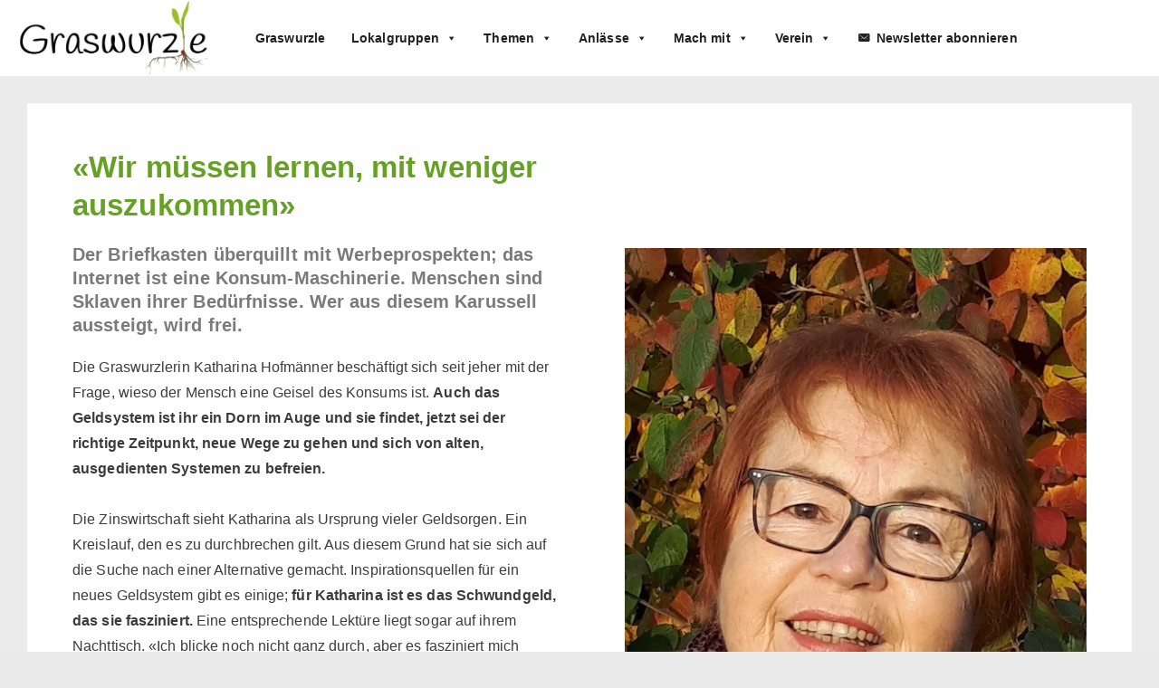

--- FILE ---
content_type: text/html; charset=UTF-8
request_url: https://graswurzle.ch/wir-muessen-lernen-mit-weniger-auszukommen/
body_size: 41639
content:
<!doctype html><html class="no-js" lang="de" > <!--<![endif]--><head><script data-no-optimize="1">var litespeed_docref=sessionStorage.getItem("litespeed_docref");litespeed_docref&&(Object.defineProperty(document,"referrer",{get:function(){return litespeed_docref}}),sessionStorage.removeItem("litespeed_docref"));</script> <meta charset="UTF-8"/><style id="litespeed-ccss">ul{box-sizing:border-box}:root{--wp--preset--font-size--normal:16px;--wp--preset--font-size--huge:42px}.screen-reader-text{clip:rect(1px,1px,1px,1px);word-wrap:normal!important;border:0;-webkit-clip-path:inset(50%);clip-path:inset(50%);height:1px;margin:-1px;overflow:hidden;padding:0;position:absolute;width:1px}body{--wp--preset--color--black:#000;--wp--preset--color--cyan-bluish-gray:#abb8c3;--wp--preset--color--white:#fff;--wp--preset--color--pale-pink:#f78da7;--wp--preset--color--vivid-red:#cf2e2e;--wp--preset--color--luminous-vivid-orange:#ff6900;--wp--preset--color--luminous-vivid-amber:#fcb900;--wp--preset--color--light-green-cyan:#7bdcb5;--wp--preset--color--vivid-green-cyan:#00d084;--wp--preset--color--pale-cyan-blue:#8ed1fc;--wp--preset--color--vivid-cyan-blue:#0693e3;--wp--preset--color--vivid-purple:#9b51e0;--wp--preset--color--button-color:#9b2426;--wp--preset--color--button-hover-color:#441112;--wp--preset--color--button-hover-text-color:#fff;--wp--preset--color--button-text-color:#fff;--wp--preset--color--responsive-container-background-color:#333;--wp--preset--color--responsive-main-container-background-color:#fff;--wp--preset--gradient--vivid-cyan-blue-to-vivid-purple:linear-gradient(135deg,rgba(6,147,227,1) 0%,#9b51e0 100%);--wp--preset--gradient--light-green-cyan-to-vivid-green-cyan:linear-gradient(135deg,#7adcb4 0%,#00d082 100%);--wp--preset--gradient--luminous-vivid-amber-to-luminous-vivid-orange:linear-gradient(135deg,rgba(252,185,0,1) 0%,rgba(255,105,0,1) 100%);--wp--preset--gradient--luminous-vivid-orange-to-vivid-red:linear-gradient(135deg,rgba(255,105,0,1) 0%,#cf2e2e 100%);--wp--preset--gradient--very-light-gray-to-cyan-bluish-gray:linear-gradient(135deg,#eee 0%,#a9b8c3 100%);--wp--preset--gradient--cool-to-warm-spectrum:linear-gradient(135deg,#4aeadc 0%,#9778d1 20%,#cf2aba 40%,#ee2c82 60%,#fb6962 80%,#fef84c 100%);--wp--preset--gradient--blush-light-purple:linear-gradient(135deg,#ffceec 0%,#9896f0 100%);--wp--preset--gradient--blush-bordeaux:linear-gradient(135deg,#fecda5 0%,#fe2d2d 50%,#6b003e 100%);--wp--preset--gradient--luminous-dusk:linear-gradient(135deg,#ffcb70 0%,#c751c0 50%,#4158d0 100%);--wp--preset--gradient--pale-ocean:linear-gradient(135deg,#fff5cb 0%,#b6e3d4 50%,#33a7b5 100%);--wp--preset--gradient--electric-grass:linear-gradient(135deg,#caf880 0%,#71ce7e 100%);--wp--preset--gradient--midnight:linear-gradient(135deg,#020381 0%,#2874fc 100%);--wp--preset--font-size--small:13px;--wp--preset--font-size--medium:20px;--wp--preset--font-size--large:26px;--wp--preset--font-size--x-large:42px;--wp--preset--font-size--normal:16px;--wp--preset--font-size--larger:33px;--wp--preset--spacing--20:.44rem;--wp--preset--spacing--30:.67rem;--wp--preset--spacing--40:1rem;--wp--preset--spacing--50:1.5rem;--wp--preset--spacing--60:2.25rem;--wp--preset--spacing--70:3.38rem;--wp--preset--spacing--80:5.06rem;--wp--preset--shadow--natural:6px 6px 9px rgba(0,0,0,.2);--wp--preset--shadow--deep:12px 12px 50px rgba(0,0,0,.4);--wp--preset--shadow--sharp:6px 6px 0px rgba(0,0,0,.2);--wp--preset--shadow--outlined:6px 6px 0px -3px rgba(255,255,255,1),6px 6px rgba(0,0,0,1);--wp--preset--shadow--crisp:6px 6px 0px rgba(0,0,0,1)}a,body,div,em,h1,h2,h3,header,html,i,img,label,li,nav,p,section,span,strong,ul{margin:0;padding:0;border:0;font:inherit;font-size:100%;vertical-align:baseline}header,nav,section{display:block}body{line-height:1}ul{list-style:none}html{box-sizing:border-box}*,:after,:before{box-sizing:inherit}html{font-size:100%;font-smoothing:antialiased;text-rendering:optimizeLegibility;text-shadow:rgba(0,0,0,.01) 0 0 1px;-webkit-text-size-adjust:100%;font-variant-ligatures:none;-webkit-font-variant-ligatures:none;-moz-osx-font-smoothing:grayscale;-webkit-font-smoothing:antialiased}.container{margin-right:auto;margin-left:auto;padding-right:15px;padding-left:15px}@media (min-width:0){.container{max-width:none}}@media (min-width:576px){.container{max-width:540px}}@media (min-width:768px){.container{max-width:720px}}@media (min-width:992px){.container{max-width:960px}}@media (min-width:1200px){.container{max-width:1140px}}@media (min-width:2400px){.container{max-width:2320px}}@media (min-width:4800px){.container{max-width:4640px}}.row{display:flex;flex-direction:row;flex-wrap:wrap;margin-right:-15px;margin-left:-15px}@media (min-width:0){.main-navigation,.site-branding{width:100%;padding-right:15px;padding-left:15px}}@media (min-width:0){.main-navigation .menu-toggle{display:block}}@media (min-width:4800px){.main-navigation .menu-toggle{display:none}}body,button,input,textarea{color:#333;font-family:Arial,Helvetica,sans-serif;font-size:16px;line-height:1.75;background-color:#fff;word-wrap:break-word;-ms-word-wrap:break-word}h1,h2,h3,p,ul{margin-top:28px;margin-bottom:28px}h1:first-child,h2:first-child,h3:first-child,p:first-child{margin-top:0}h1:last-child,h3:last-child,p:last-child,ul:last-child{margin-bottom:0}h1{color:#333;font-size:33px;font-weight:700;line-height:1.25}@media (max-width:768px){h1{font-size:30px}}h2{color:#333;font-size:26px;font-weight:700;line-height:1.25}@media (max-width:768px){h2{font-size:25px}}h3{color:#333;font-size:20px;font-weight:700;line-height:1.25}@media (max-width:768px){h3{font-size:20px}}ul{margin-left:28px;list-style:decimal}ul ul{margin-top:0;margin-bottom:0}ul{list-style:disc}a{color:#10659c;text-decoration:none}em{font-style:italic}img{max-width:100%;height:auto}strong{font-weight:700}button,input,textarea{display:inline-block;padding:2.5px 1em;width:100%}button{background-color:#06c;color:#fff;font-size:13px;font-weight:700;letter-spacing:1px;line-height:28px;text-transform:uppercase;width:auto}.site-header{border-bottom:1px solid #eaeaea}.site-header .container{position:relative}.site-header .row{align-items:center}@media (min-width:4800px){.site-header .row{justify-content:space-between}}.site-header a{color:#333;text-decoration:none}@media (min-width:4800px){.site-branding{width:auto}}.site-header-layout-horizontal .site-branding{min-width:20%}@media (max-width:576px){.site-mobile-header-layout-vertical .site-branding{width:100%;max-width:100%}}.site-branding-wrapper{padding-top:28px;padding-bottom:28px}.main-navigation:after,.main-navigation:before{display:table;content:''}.main-navigation:after{clear:both}@media (min-width:4800px){.main-navigation{width:auto}}.main-navigation ul{list-style:none}.main-navigation li{position:relative}.main-navigation a{display:block;padding:10px 18px;font-weight:600}.main-navigation .menu-toggle{position:absolute;margin:auto;top:24.5px;right:15px;width:49px;height:49px;padding:0;border:0;background-color:transparent;color:#333;font-size:20px;line-height:49px;text-align:center;z-index:9999}.main-navigation .menu-toggle i{margin:0}.site-mobile-header-layout-vertical .main-navigation .menu-toggle{position:relative;top:auto;right:auto;bottom:auto;width:auto;text-align:left}.site-mobile-header-layout-vertical .main-navigation .menu-toggle i{padding:15px}@media screen and (min-width:4800px){.site-header-layout-horizontal .site-header .row{flex-wrap:nowrap}}body.mega-menu-header-menu button.menu-toggle{display:none}.custom-logo-link{display:none}.comments-area ol.commentlist .says{display:none}button{line-height:1}body{background-color:#eaeaea}[class^=icon-]{margin-right:5px}.screen-reader-text{position:absolute!important;width:1px;height:1px;margin:-1px;padding:0;border:0;overflow:hidden;clip:rect(1px,1px,1px,1px);clip-path:inset(50%);word-wrap:normal!important}.container{max-width:1350px}p{margin-bottom:em}body{color:#333}a{color:#9b2426}label{color:#333}button{background-color:#9b2426;border:0 solid #fff;border-radius:0;color:#fff;padding:10px}@media screen and (max-width:992px){button{padding:10px}}@media screen and (max-width:576px){button{padding:10px}}textarea{color:#333;background-color:#fff;border:1px solid #ccc;border-radius:0;line-height:1.75;padding:3px;height:auto}@media screen and (max-width:992px){textarea{padding:3px}}@media screen and (max-width:576px){textarea{padding:3px}}h1{color:#333}h2{color:#333}h3{color:#333}body.custom-background.responsive-site-contained{background-position:left top}body.custom-background.responsive-site-contained{background-attachment:fixed}body.custom-background.responsive-site-contained{background-repeat:repeat}body.custom-background.responsive-site-contained{background-size:cover}body:not(.res-transparent-header) .site-header{padding-top:0;padding-bottom:0}@media (min-width:991px){.main-navigation .menu-toggle{display:none}.site-branding{width:auto}.site-header-layout-horizontal .site-header .row{flex-wrap:nowrap}}@media screen and (max-width:991px){.site-mobile-header-layout-vertical.site-mobile-header-alignment-center .site-branding{text-align:center}.site-mobile-header-layout-vertical.site-mobile-header-alignment-center .main-navigation .menu-toggle{text-align:center;margin:auto}}.site-header{border-bottom-color:#fff;background-color:#fff}@media (max-width:991px){.site-mobile-header-layout-vertical .main-navigation{background-color:#fff}.site-mobile-header-layout-vertical.site-header-site-branding-main-navigation:not(.site-header-full-width-main-navigation) .main-navigation{border-top:1px solid #eaeaea}}.main-navigation .menu-toggle{background-color:transparent;color:#333}.site-header{border-bottom-width:0;border-bottom-style:solid}.site-branding-wrapper{padding:0}@media screen and (max-width:992px){.site-branding-wrapper{padding:10px 0 0}}@media screen and (max-width:576px){.site-branding-wrapper{padding:10px 0 0}}.main-navigation .menu-toggle{width:49px}.hamburger-menu-label{font-size:20px}@media (max-width:991px){.main-navigation .menu-toggle{background-color:transparent;border:none;border-radius:0}}.custom-logo-link{display:grid}body{font-family:'Roboto',sans-serif;font-weight:400;text-transform:;font-size:16px;line-height:1.75;letter-spacing:.1px}h1,h2,h3{text-transform:inherit;line-height:1.25}h1{text-transform:inherit;font-size:33px;line-height:1.25}h2{text-transform:inherit;font-size:26px;line-height:1.25}h3{text-transform:inherit;font-size:20px;line-height:1.25}button,button,button{font-family:'Archivo',sans-serif;font-weight:700;font-style:normal;font-size:16px;line-height:1}textarea{font-family:'Archivo',sans-serif;font-weight:400;font-size:16px;line-height:1.75}.main-navigation a{font-family:'Archivo',sans-serif;font-weight:500;font-size:16px;line-height:1.75}.blog-layout-two #main-blog .entry-title{grid-area:title;margin-top:0;margin-bottom:0;word-break:break-all}.blog-layout-two #main-blog .post-meta{grid-area:meta}.blog-layout-two #main-blog .datebox-container{grid-area:rightside;position:relative}.blog-layout-two #main-blog .thumbnail{grid-area:rightside;position:relative;margin-top:0}.blog-layout-two #main-blog .entry-content{grid-area:content}.blog-layout-three #main-blog .entry-title{grid-area:title;margin-top:0;margin-bottom:0;word-break:break-all}.blog-layout-three #main-blog .post-meta{grid-area:meta}.blog-layout-three #main-blog .datebox-container{grid-area:leftside;position:relative}.blog-layout-three #main-blog .thumbnail{grid-area:leftside;position:relative;margin-top:0}.blog-layout-three #main-blog .entry-content{grid-area:content}button::-moz-focus-inner{padding:0;border:0}.dashicons-email-alt:before{content:"\f466"}#mega-menu-wrap-header-menu,#mega-menu-wrap-header-menu #mega-menu-header-menu,#mega-menu-wrap-header-menu #mega-menu-header-menu ul.mega-sub-menu,#mega-menu-wrap-header-menu #mega-menu-header-menu li.mega-menu-item,#mega-menu-wrap-header-menu #mega-menu-header-menu a.mega-menu-link{border-radius:0;box-shadow:none;background:0 0;border:0;bottom:auto;box-sizing:border-box;clip:auto;color:#666;display:block;float:none;font-family:inherit;font-size:14px;height:auto;left:auto;line-height:1.7;list-style-type:none;margin:0;min-height:auto;max-height:none;min-width:auto;max-width:none;opacity:1;outline:none;overflow:visible;padding:0;position:relative;right:auto;text-align:left;text-decoration:none;text-indent:0;text-transform:none;transform:none;top:auto;vertical-align:baseline;visibility:inherit;width:auto;word-wrap:break-word;white-space:normal}#mega-menu-wrap-header-menu:before,#mega-menu-wrap-header-menu #mega-menu-header-menu:before,#mega-menu-wrap-header-menu #mega-menu-header-menu ul.mega-sub-menu:before,#mega-menu-wrap-header-menu #mega-menu-header-menu li.mega-menu-item:before,#mega-menu-wrap-header-menu #mega-menu-header-menu a.mega-menu-link:before,#mega-menu-wrap-header-menu:after,#mega-menu-wrap-header-menu #mega-menu-header-menu:after,#mega-menu-wrap-header-menu #mega-menu-header-menu ul.mega-sub-menu:after,#mega-menu-wrap-header-menu #mega-menu-header-menu li.mega-menu-item:after,#mega-menu-wrap-header-menu #mega-menu-header-menu a.mega-menu-link:after{display:none}#mega-menu-wrap-header-menu{border-radius:0}@media only screen and (min-width:993px){#mega-menu-wrap-header-menu{background:rgba(255,255,255,0)}}#mega-menu-wrap-header-menu #mega-menu-header-menu{visibility:visible;text-align:left;padding:0}#mega-menu-wrap-header-menu #mega-menu-header-menu a.mega-menu-link{display:inline}#mega-menu-wrap-header-menu #mega-menu-header-menu img{max-width:100%}#mega-menu-wrap-header-menu #mega-menu-header-menu li.mega-menu-item>ul.mega-sub-menu{display:block;visibility:hidden;opacity:1}@media only screen and (max-width:992px){#mega-menu-wrap-header-menu #mega-menu-header-menu li.mega-menu-item>ul.mega-sub-menu{display:none;visibility:visible;opacity:1}}@media only screen and (min-width:993px){#mega-menu-wrap-header-menu #mega-menu-header-menu[data-effect=fade_up] li.mega-menu-item.mega-menu-flyout ul.mega-sub-menu{opacity:0;transform:translate(0,10px)}}#mega-menu-wrap-header-menu #mega-menu-header-menu li.mega-menu-item a[class^=dashicons]:before{font-family:dashicons}#mega-menu-wrap-header-menu #mega-menu-header-menu li.mega-menu-item a.mega-menu-link:before{display:inline-block;font:inherit;font-family:dashicons;position:static;margin:0 6px 0 0;vertical-align:top;-webkit-font-smoothing:antialiased;-moz-osx-font-smoothing:grayscale;color:inherit;background:0 0;height:auto;width:auto;top:auto}#mega-menu-wrap-header-menu #mega-menu-header-menu>li.mega-menu-item{margin:0 10px 0 0;display:inline-block;height:auto;vertical-align:middle}#mega-menu-wrap-header-menu #mega-menu-header-menu>li.mega-menu-item>a.mega-menu-link{line-height:30px;height:30px;padding:0 8px;vertical-align:baseline;width:auto;display:block;color:#222;text-transform:none;text-decoration:none;text-align:left;background:rgba(0,0,0,0);border:0;border-radius:0;font-family:inherit;font-size:14px;font-weight:700;outline:none}@media only screen and (max-width:992px){#mega-menu-wrap-header-menu #mega-menu-header-menu>li.mega-menu-item{display:list-item;margin:0;clear:both;border:0}#mega-menu-wrap-header-menu #mega-menu-header-menu>li.mega-menu-item>a.mega-menu-link{border-radius:0;border:0;margin:0;line-height:40px;height:40px;padding:0 10px;background:0 0;text-align:left;color:#333;font-size:14px}}#mega-menu-wrap-header-menu #mega-menu-header-menu>li.mega-menu-flyout ul.mega-sub-menu{z-index:999;position:absolute;width:250px;max-width:none;padding:0;border-top:1px solid #f1f1f1;border-left:1px solid #f1f1f1;border-right:1px solid #f1f1f1;border-bottom:1px solid #f1f1f1;background:#fff;border-radius:0}@media only screen and (max-width:992px){#mega-menu-wrap-header-menu #mega-menu-header-menu>li.mega-menu-flyout ul.mega-sub-menu{float:left;position:static;width:100%;padding:0;border:0;border-radius:0}}@media only screen and (max-width:992px){#mega-menu-wrap-header-menu #mega-menu-header-menu>li.mega-menu-flyout ul.mega-sub-menu li.mega-menu-item{clear:both}}#mega-menu-wrap-header-menu #mega-menu-header-menu>li.mega-menu-flyout ul.mega-sub-menu li.mega-menu-item a.mega-menu-link{display:block;background:#fff;color:#666;font-family:inherit;font-size:14px;font-weight:400;padding:0 10px;line-height:35px;text-decoration:none;text-transform:none;vertical-align:baseline}#mega-menu-wrap-header-menu #mega-menu-header-menu>li.mega-menu-flyout ul.mega-sub-menu li.mega-menu-item:first-child>a.mega-menu-link{border-top-left-radius:0;border-top-right-radius:0}@media only screen and (max-width:992px){#mega-menu-wrap-header-menu #mega-menu-header-menu>li.mega-menu-flyout ul.mega-sub-menu li.mega-menu-item:first-child>a.mega-menu-link{border-top-left-radius:0;border-top-right-radius:0}}#mega-menu-wrap-header-menu #mega-menu-header-menu>li.mega-menu-flyout ul.mega-sub-menu li.mega-menu-item:last-child>a.mega-menu-link{border-bottom-right-radius:0;border-bottom-left-radius:0}@media only screen and (max-width:992px){#mega-menu-wrap-header-menu #mega-menu-header-menu>li.mega-menu-flyout ul.mega-sub-menu li.mega-menu-item:last-child>a.mega-menu-link{border-bottom-right-radius:0;border-bottom-left-radius:0}}#mega-menu-wrap-header-menu #mega-menu-header-menu>li.mega-menu-flyout ul.mega-sub-menu li.mega-menu-item ul.mega-sub-menu{position:absolute;left:100%;top:0}@media only screen and (max-width:992px){#mega-menu-wrap-header-menu #mega-menu-header-menu>li.mega-menu-flyout ul.mega-sub-menu li.mega-menu-item ul.mega-sub-menu{position:static;left:0;width:100%}#mega-menu-wrap-header-menu #mega-menu-header-menu>li.mega-menu-flyout ul.mega-sub-menu li.mega-menu-item ul.mega-sub-menu a.mega-menu-link{padding-left:20px}#mega-menu-wrap-header-menu #mega-menu-header-menu>li.mega-menu-flyout ul.mega-sub-menu li.mega-menu-item ul.mega-sub-menu ul.mega-sub-menu a.mega-menu-link{padding-left:30px}}#mega-menu-wrap-header-menu #mega-menu-header-menu li.mega-menu-item-has-children>a.mega-menu-link>span.mega-indicator:after{content:'\f140';font-family:dashicons;font-weight:400;display:inline-block;margin:0 0 0 6px;vertical-align:top;-webkit-font-smoothing:antialiased;-moz-osx-font-smoothing:grayscale;transform:rotate(0);color:inherit;position:relative;background:0 0;height:auto;width:auto;right:auto;line-height:inherit}#mega-menu-wrap-header-menu #mega-menu-header-menu li.mega-menu-item-has-children>a.mega-menu-link>span.mega-indicator{display:inline;height:auto;width:auto;background:0 0;position:relative;left:auto;min-width:auto;line-height:inherit;color:inherit;font-size:inherit;padding:0}#mega-menu-wrap-header-menu #mega-menu-header-menu li.mega-menu-item-has-children li.mega-menu-item-has-children>a.mega-menu-link>span.mega-indicator{float:right}@media only screen and (max-width:992px){#mega-menu-wrap-header-menu #mega-menu-header-menu li.mega-menu-item-has-children>a.mega-menu-link>span.mega-indicator{float:right}}@media only screen and (min-width:993px){#mega-menu-wrap-header-menu #mega-menu-header-menu li.mega-menu-flyout li.mega-menu-item a.mega-menu-link>span.mega-indicator:after{content:'\f139'}}@media only screen and (max-width:992px){#mega-menu-wrap-header-menu:after{content:"";display:table;clear:both}}#mega-menu-wrap-header-menu .mega-menu-toggle{display:none;z-index:1;background:rgba(255,255,255,0);background:linear-gradient(to bottom,rgba(241,241,241,0),rgba(255,255,255,0));filter:progid:DXImageTransform.Microsoft.gradient(startColorstr='#00F1F1F1',endColorstr='#00FFFFFF');border-radius:10px;line-height:40px;height:40px;text-align:left;outline:none;white-space:nowrap}@media only screen and (max-width:992px){#mega-menu-wrap-header-menu .mega-menu-toggle{display:-webkit-box;display:-ms-flexbox;display:-webkit-flex;display:flex}}#mega-menu-wrap-header-menu .mega-menu-toggle .mega-toggle-blocks-left,#mega-menu-wrap-header-menu .mega-menu-toggle .mega-toggle-blocks-center,#mega-menu-wrap-header-menu .mega-menu-toggle .mega-toggle-blocks-right{display:-webkit-box;display:-ms-flexbox;display:-webkit-flex;display:flex;-ms-flex-preferred-size:33.33%;-webkit-flex-basis:33.33%;flex-basis:33.33%}#mega-menu-wrap-header-menu .mega-menu-toggle .mega-toggle-blocks-left{-webkit-box-flex:1;-ms-flex:1;-webkit-flex:1;flex:1;-webkit-box-pack:start;-ms-flex-pack:start;-webkit-justify-content:flex-start;justify-content:flex-start}#mega-menu-wrap-header-menu .mega-menu-toggle .mega-toggle-blocks-center{-webkit-box-pack:center;-ms-flex-pack:center;-webkit-justify-content:center;justify-content:center}#mega-menu-wrap-header-menu .mega-menu-toggle .mega-toggle-blocks-right{-webkit-box-flex:1;-ms-flex:1;-webkit-flex:1;flex:1;-webkit-box-pack:end;-ms-flex-pack:end;-webkit-justify-content:flex-end;justify-content:flex-end}#mega-menu-wrap-header-menu .mega-menu-toggle .mega-toggle-blocks-right .mega-toggle-block{margin-right:6px}#mega-menu-wrap-header-menu .mega-menu-toggle .mega-toggle-blocks-right .mega-toggle-block:only-child{margin-left:6px}#mega-menu-wrap-header-menu .mega-menu-toggle .mega-toggle-block{display:-webkit-box;display:-ms-flexbox;display:-webkit-flex;display:flex;height:100%;outline:0;-webkit-align-self:center;-ms-flex-item-align:center;align-self:center;-ms-flex-negative:0;-webkit-flex-shrink:0;flex-shrink:0}@media only screen and (max-width:992px){#mega-menu-wrap-header-menu .mega-menu-toggle+#mega-menu-header-menu{background:rgba(241,241,241,0);padding:0;display:none}}#mega-menu-wrap-header-menu .mega-menu-toggle .mega-toggle-block-1 .mega-toggle-animated{padding:0;display:-webkit-box;display:-ms-flexbox;display:-webkit-flex;display:flex;font:inherit;color:inherit;text-transform:none;background-color:transparent;border:0;margin:0;overflow:visible;transform:scale(.6);align-self:center;outline:0;background:0 0}#mega-menu-wrap-header-menu .mega-menu-toggle .mega-toggle-block-1 .mega-toggle-animated-box{width:40px;height:24px;display:inline-block;position:relative;outline:0}#mega-menu-wrap-header-menu .mega-menu-toggle .mega-toggle-block-1 .mega-toggle-animated-inner{display:block;top:50%;margin-top:-2px}#mega-menu-wrap-header-menu .mega-menu-toggle .mega-toggle-block-1 .mega-toggle-animated-inner,#mega-menu-wrap-header-menu .mega-menu-toggle .mega-toggle-block-1 .mega-toggle-animated-inner:before,#mega-menu-wrap-header-menu .mega-menu-toggle .mega-toggle-block-1 .mega-toggle-animated-inner:after{width:40px;height:4px;background-color:#ddd;border-radius:4px;position:absolute}#mega-menu-wrap-header-menu .mega-menu-toggle .mega-toggle-block-1 .mega-toggle-animated-inner:before,#mega-menu-wrap-header-menu .mega-menu-toggle .mega-toggle-block-1 .mega-toggle-animated-inner:after{content:"";display:block}#mega-menu-wrap-header-menu .mega-menu-toggle .mega-toggle-block-1 .mega-toggle-animated-inner:before{top:-10px}#mega-menu-wrap-header-menu .mega-menu-toggle .mega-toggle-block-1 .mega-toggle-animated-inner:after{bottom:-10px}#mega-menu-wrap-header-menu .mega-menu-toggle .mega-toggle-block-1 .mega-toggle-animated-slider .mega-toggle-animated-inner{top:2px}#mega-menu-wrap-header-menu .mega-menu-toggle .mega-toggle-block-1 .mega-toggle-animated-slider .mega-toggle-animated-inner:before{top:10px}#mega-menu-wrap-header-menu .mega-menu-toggle .mega-toggle-block-1 .mega-toggle-animated-slider .mega-toggle-animated-inner:after{top:20px}#mega-menu-wrap-header-menu{clear:both}.screen-reader-text{position:absolute;top:-10000em;width:1px;height:1px;margin:-1px;padding:0;overflow:hidden;clip:rect(0,0,0,0);border:0}.elementor *,.elementor :after,.elementor :before{box-sizing:border-box}.elementor a{box-shadow:none;text-decoration:none}.elementor img{height:auto;max-width:100%;border:none;border-radius:0;box-shadow:none}.elementor-element{--flex-direction:initial;--flex-wrap:initial;--justify-content:initial;--align-items:initial;--align-content:initial;--gap:initial;--flex-basis:initial;--flex-grow:initial;--flex-shrink:initial;--order:initial;--align-self:initial;flex-basis:var(--flex-basis);flex-grow:var(--flex-grow);flex-shrink:var(--flex-shrink);order:var(--order);align-self:var(--align-self)}:root{--page-title-display:block}.elementor-section{position:relative}.elementor-section .elementor-container{display:flex;margin-right:auto;margin-left:auto;position:relative}@media (max-width:1024px){.elementor-section .elementor-container{flex-wrap:wrap}}.elementor-section.elementor-section-boxed>.elementor-container{max-width:1140px}.elementor-section.elementor-section-stretched{position:relative;width:100%}.elementor-widget-wrap{position:relative;width:100%;flex-wrap:wrap;align-content:flex-start}.elementor:not(.elementor-bc-flex-widget) .elementor-widget-wrap{display:flex}.elementor-widget-wrap>.elementor-element{width:100%}.elementor-widget{position:relative}.elementor-widget:not(:last-child){margin-bottom:20px}.elementor-column{position:relative;min-height:1px;display:flex}.elementor-column-gap-default>.elementor-column>.elementor-element-populated{padding:10px}@media (min-width:768px){.elementor-column.elementor-col-50{width:50%}.elementor-column.elementor-col-100{width:100%}}@media (max-width:767px){.elementor-column{width:100%}}.elementor-element{--swiper-theme-color:#000;--swiper-navigation-size:44px;--swiper-pagination-bullet-size:6px;--swiper-pagination-bullet-horizontal-gap:6px}.elementor-heading-title{padding:0;margin:0;line-height:1}.elementor-widget-image{text-align:center}.elementor-widget-image img{vertical-align:middle;display:inline-block}.elementor-kit-6655{--e-global-color-primary:#6ec1e4;--e-global-color-secondary:#54595f;--e-global-color-text:#7a7a7a;--e-global-color-accent:#61ce70;--e-global-color-9151bf0:#7cb144;--e-global-color-6bb2b74:#5a4747;--e-global-color-df089f4:#65a224;--e-global-color-73092a7:#3b3c3c;--e-global-color-7b745a1:#b10b0b;--e-global-color-95913dd:#9c6767;--e-global-color-2ca0f8b:#d81717;--e-global-color-d52e235:#985858;--e-global-color-c1ad149:#f1f6ea;--e-global-color-fe711ec:#2a5323;--e-global-color-9ad284b:#839e03;--e-global-color-0577fb1:#7bb4ad;--e-global-color-66a04b2:#eef2e9;--e-global-color-4933eaf:#e9efe2;--e-global-color-df2ba0f:#fafdf6;--e-global-color-b329f9c:#fbfbfb;--e-global-color-b64d023:#fff;--e-global-color-e02babc:#f7f8f4;--e-global-color-76582fa:#ede8e2;--e-global-color-2759770:#dedede;--e-global-color-0124f92:#e79d00;--e-global-color-6e89fdd:#0b91b7;--e-global-typography-primary-font-family:"Roboto";--e-global-typography-primary-font-weight:600;--e-global-typography-secondary-font-family:"Roboto Slab";--e-global-typography-secondary-font-weight:400;--e-global-typography-text-font-family:"Roboto";--e-global-typography-text-font-weight:400;--e-global-typography-accent-font-family:"Roboto";--e-global-typography-accent-font-weight:500}.elementor-section.elementor-section-boxed>.elementor-container{max-width:1140px}.elementor-widget:not(:last-child){margin-block-end:20px}.elementor-element{--widgets-spacing:20px 20px}@media (max-width:1024px){.elementor-section.elementor-section-boxed>.elementor-container{max-width:1024px}}@media (max-width:767px){.elementor-section.elementor-section-boxed>.elementor-container{max-width:767px}}button{padding:20px 35px;font-size:.8125em;font-weight:700}button{-webkit-border-radius:0;border-radius:0}button{font-weight:600;display:inline-block;position:relative;line-height:100%;border:none;overflow:hidden;z-index:1}button>*{position:relative}p{margin:revert}*{-webkit-box-sizing:border-box;box-sizing:border-box}html{scroll-behavior:smooth}.elementor-widget-heading .elementor-heading-title{color:var(--e-global-color-primary);font-family:var(--e-global-typography-primary-font-family),Sans-serif;font-weight:var(--e-global-typography-primary-font-weight)}.elementor-widget-text-editor{color:var(--e-global-color-text);font-family:var(--e-global-typography-text-font-family),Sans-serif;font-weight:var(--e-global-typography-text-font-weight)}.elementor-19202 .elementor-element.elementor-element-8e6875e>.elementor-container{max-width:1400px}.elementor-19202 .elementor-element.elementor-element-8e6875e:not(.elementor-motion-effects-element-type-background){background-color:#ebebeb}.elementor-19202 .elementor-element.elementor-element-8e6875e{margin-top:0;margin-bottom:0;padding:30px}.elementor-19202 .elementor-element.elementor-element-309f863:not(.elementor-motion-effects-element-type-background)>.elementor-widget-wrap{background-color:#fff}.elementor-19202 .elementor-element.elementor-element-309f863>.elementor-element-populated{margin:0;--e-column-margin-right:0px;--e-column-margin-left:0px;padding:50px}.elementor-19202 .elementor-element.elementor-element-c5f0064>.elementor-container{max-width:1400px}.elementor-19202 .elementor-element.elementor-element-e6a17d6>.elementor-element-populated{margin:0 20px 0 0;--e-column-margin-right:20px;--e-column-margin-left:0px;padding:0}.elementor-19202 .elementor-element.elementor-element-8f8e4ca{text-align:left}.elementor-19202 .elementor-element.elementor-element-8f8e4ca .elementor-heading-title{color:var(--e-global-color-df089f4);font-family:"Roboto",Sans-serif;font-weight:700;line-height:1.3em}.elementor-19202 .elementor-element.elementor-element-8f8e4ca>.elementor-widget-container{margin:0;padding:0}.elementor-19202 .elementor-element.elementor-element-85f98c7 .elementor-heading-title{color:var(--e-global-color-text);font-family:"Roboto",Sans-serif;font-weight:600;line-height:1.3em}.elementor-19202 .elementor-element.elementor-element-caa6500{color:var(--e-global-color-73092a7)}.elementor-19202 .elementor-element.elementor-element-caa6500>.elementor-widget-container{margin:0;padding:0}.elementor-19202 .elementor-element.elementor-element-419d76f>.elementor-element-populated{margin:110px 0 0 50px;--e-column-margin-right:0px;--e-column-margin-left:50px;padding:0}.elementor-19202 .elementor-element.elementor-element-6af2959>.elementor-widget-container{margin:0;padding:0}@media (max-width:1024px){.elementor-19202 .elementor-element.elementor-element-8e6875e{margin-top:0;margin-bottom:0;padding:30px}.elementor-19202 .elementor-element.elementor-element-309f863>.elementor-element-populated{margin:0;--e-column-margin-right:0px;--e-column-margin-left:0px;padding:20px}}@media (max-width:767px){.elementor-19202 .elementor-element.elementor-element-8e6875e{margin-top:0;margin-bottom:0;padding:15px}.elementor-19202 .elementor-element.elementor-element-309f863>.elementor-element-populated{margin:0;--e-column-margin-right:0px;--e-column-margin-left:0px;padding:10px}}[class^=icon-]{font-family:icomoon!important;speak:never;font-style:normal;font-weight:400;font-variant:normal;text-transform:none;line-height:1;-webkit-font-smoothing:antialiased;-moz-osx-font-smoothing:grayscale}.icon-bars:before{content:"\f0c9"}button::-moz-focus-inner{padding:0;border:0}:root{--animate-duration:1s;--animate-delay:1s;--animate-repeat:1}body.custom-background{background-color:#eaeaea}.site.hfeed{min-height:calc(100vh - 30px);display:flex;flex-direction:column;overflow-x:hidden}.elementor{flex:1}a:visited{color:#441112}#mega-menu-wrap-header-menu #mega-menu-header-menu>li.mega-menu-item>a.mega-menu-link{padding-left:11px}.trp-ls-language-name{padding-left:5px}.site.hfeed{min-height:calc(100vh - 30px);display:flex;flex-direction:column;overflow-x:hidden}.elementor{flex:1}a:visited{color:#441112}#mega-menu-wrap-header-menu #mega-menu-header-menu>li.mega-menu-item>a.mega-menu-link{padding-left:11px}.trp-ls-language-name{padding-left:5px}#bravepop_element_tooltip{max-width:300px;background-color:rgba(0,0,0,.85);color:#fff;text-align:center;border-radius:3px;position:fixed;z-index:9999999999;font-family:sans-serif;font-size:11px;font-weight:600;width:auto;padding:5px 12px}#bravepop_element_tooltip:empty{display:none}#bravepop_element_tooltip:after{content:"";position:absolute;border:5px solid transparent;border-top-color:rgba(0,0,0,.85);left:auto;right:-10px;top:calc(50% - 5px)}#bravepop_element_lightbox{position:fixed;top:0;left:0;z-index:999999999999999;width:100vw;height:100vh;display:none}#bravepop_element_lightbox_content{width:auto;text-align:center;position:absolute;transform:translateY(-50%);left:0;right:0;top:50%;margin:70px auto 0;visibility:hidden;opacity:0}#bravepop_element_lightbox_close{position:fixed;right:0;padding:40px;opacity:.5;font-size:24px;font-family:sans-serif;color:#fff}#bravepop_element_lightbox_close:after{content:"4C"}</style><link rel="preload" data-asynced="1" data-optimized="2" as="style" onload="this.onload=null;this.rel='stylesheet'" href="https://graswurzle.ch/wp-content/litespeed/ucss/4d2b92dc7ddf8cf8525cfbc33f26f4e9.css?ver=ac8d0" /><script data-optimized="1" type="litespeed/javascript" data-src="https://graswurzle.ch/wp-content/plugins/litespeed-cache/assets/js/css_async.min.js"></script> <script type="litespeed/javascript">var gform;gform||(document.addEventListener("gform_main_scripts_loaded",function(){gform.scriptsLoaded=!0}),window.addEventListener("DOMContentLiteSpeedLoaded",function(){gform.domLoaded=!0}),gform={domLoaded:!1,scriptsLoaded:!1,initializeOnLoaded:function(o){gform.domLoaded&&gform.scriptsLoaded?o():!gform.domLoaded&&gform.scriptsLoaded?window.addEventListener("DOMContentLiteSpeedLoaded",o):document.addEventListener("gform_main_scripts_loaded",o)},hooks:{action:{},filter:{}},addAction:function(o,n,r,t){gform.addHook("action",o,n,r,t)},addFilter:function(o,n,r,t){gform.addHook("filter",o,n,r,t)},doAction:function(o){gform.doHook("action",o,arguments)},applyFilters:function(o){return gform.doHook("filter",o,arguments)},removeAction:function(o,n){gform.removeHook("action",o,n)},removeFilter:function(o,n,r){gform.removeHook("filter",o,n,r)},addHook:function(o,n,r,t,i){null==gform.hooks[o][n]&&(gform.hooks[o][n]=[]);var e=gform.hooks[o][n];null==i&&(i=n+"_"+e.length),gform.hooks[o][n].push({tag:i,callable:r,priority:t=null==t?10:t})},doHook:function(n,o,r){var t;if(r=Array.prototype.slice.call(r,1),null!=gform.hooks[n][o]&&((o=gform.hooks[n][o]).sort(function(o,n){return o.priority-n.priority}),o.forEach(function(o){"function"!=typeof(t=o.callable)&&(t=window[t]),"action"==n?t.apply(null,r):r[0]=t.apply(null,r)})),"filter"==n)return r[0]},removeHook:function(o,n,t,i){var r;null!=gform.hooks[o][n]&&(r=(r=gform.hooks[o][n]).filter(function(o,n,r){return!!(null!=i&&i!=o.tag||null!=t&&t!=o.priority)}),gform.hooks[o][n]=r)}})</script> <meta name="viewport" content="width=device-width, initial-scale=1.0"><link rel="profile" href="http://gmpg.org/xfn/11"/><link rel="pingback" href="https://graswurzle.ch/xmlrpc.php"/><meta name='robots' content='index, follow, max-image-preview:large, max-snippet:-1, max-video-preview:-1' /><title>«Wir müssen lernen, mit weniger auszukommen» - Graswurzle</title><meta name="description" content="Wir können uns gut fühlen, auch wenn nicht all unsere Bedürfnisse gestillt werden." /><link rel="canonical" href="https://graswurzle.ch/wir-muessen-lernen-mit-weniger-auszukommen/" /><meta property="og:locale" content="de_DE" /><meta property="og:type" content="article" /><meta property="og:title" content="«Wir müssen lernen, mit weniger auszukommen» - Graswurzle" /><meta property="og:description" content="Wir können uns gut fühlen, auch wenn nicht all unsere Bedürfnisse gestillt werden." /><meta property="og:url" content="https://graswurzle.ch/wir-muessen-lernen-mit-weniger-auszukommen/" /><meta property="og:site_name" content="Graswurzle" /><meta property="article:published_time" content="2022-04-06T02:18:38+00:00" /><meta property="og:image" content="https://graswurzle.ch/wp-content/uploads/2015/10/500X500_pflanze1.jpg" /><meta property="og:image:width" content="500" /><meta property="og:image:height" content="500" /><meta property="og:image:type" content="image/jpeg" /><meta name="author" content="Roman Westermann" /><meta name="twitter:card" content="summary_large_image" /><meta name="twitter:label1" content="Verfasst von" /><meta name="twitter:data1" content="Roman Westermann" /><meta name="twitter:label2" content="Geschätzte Lesezeit" /><meta name="twitter:data2" content="3 Minuten" /> <script type="application/ld+json" class="yoast-schema-graph">{"@context":"https://schema.org","@graph":[{"@type":"Article","@id":"https://graswurzle.ch/wir-muessen-lernen-mit-weniger-auszukommen/#article","isPartOf":{"@id":"https://graswurzle.ch/wir-muessen-lernen-mit-weniger-auszukommen/"},"author":{"name":"Roman Westermann","@id":"https://graswurzle.ch/#/schema/person/a8b9d26058f8aba3ccbbf55b5216b7db"},"headline":"«Wir müssen lernen, mit weniger auszukommen»","datePublished":"2022-04-06T02:18:38+00:00","mainEntityOfPage":{"@id":"https://graswurzle.ch/wir-muessen-lernen-mit-weniger-auszukommen/"},"wordCount":433,"commentCount":6,"publisher":{"@id":"https://graswurzle.ch/#organization"},"image":{"@id":"https://graswurzle.ch/wir-muessen-lernen-mit-weniger-auszukommen/#primaryimage"},"thumbnailUrl":"https://graswurzle.ch/wp-content/uploads/2015/10/500X500_pflanze1.jpg","keywords":["Genügsamkeit","Konsum","Konszumentzug","Neues Geldsystem"],"articleSection":["Graswurzle Geschichten","Neue Gesellschaft","Neues Geldsystem"],"inLanguage":"de","potentialAction":[{"@type":"CommentAction","name":"Comment","target":["https://graswurzle.ch/wir-muessen-lernen-mit-weniger-auszukommen/#respond"]}]},{"@type":"WebPage","@id":"https://graswurzle.ch/wir-muessen-lernen-mit-weniger-auszukommen/","url":"https://graswurzle.ch/wir-muessen-lernen-mit-weniger-auszukommen/","name":"«Wir müssen lernen, mit weniger auszukommen» - Graswurzle","isPartOf":{"@id":"https://graswurzle.ch/#website"},"primaryImageOfPage":{"@id":"https://graswurzle.ch/wir-muessen-lernen-mit-weniger-auszukommen/#primaryimage"},"image":{"@id":"https://graswurzle.ch/wir-muessen-lernen-mit-weniger-auszukommen/#primaryimage"},"thumbnailUrl":"https://graswurzle.ch/wp-content/uploads/2015/10/500X500_pflanze1.jpg","datePublished":"2022-04-06T02:18:38+00:00","description":"Wir können uns gut fühlen, auch wenn nicht all unsere Bedürfnisse gestillt werden.","breadcrumb":{"@id":"https://graswurzle.ch/wir-muessen-lernen-mit-weniger-auszukommen/#breadcrumb"},"inLanguage":"de","potentialAction":[{"@type":"ReadAction","target":["https://graswurzle.ch/wir-muessen-lernen-mit-weniger-auszukommen/"]}]},{"@type":"ImageObject","inLanguage":"de","@id":"https://graswurzle.ch/wir-muessen-lernen-mit-weniger-auszukommen/#primaryimage","url":"https://graswurzle.ch/wp-content/uploads/2015/10/500X500_pflanze1.jpg","contentUrl":"https://graswurzle.ch/wp-content/uploads/2015/10/500X500_pflanze1.jpg","width":500,"height":500},{"@type":"BreadcrumbList","@id":"https://graswurzle.ch/wir-muessen-lernen-mit-weniger-auszukommen/#breadcrumb","itemListElement":[{"@type":"ListItem","position":1,"name":"Home","item":"https://graswurzle.ch/"},{"@type":"ListItem","position":2,"name":"«Wir müssen lernen, mit weniger auszukommen»"}]},{"@type":"WebSite","@id":"https://graswurzle.ch/#website","url":"https://graswurzle.ch/","name":"Graswurzle","description":"Begegnung -Beziehung -Boden für Neues!","publisher":{"@id":"https://graswurzle.ch/#organization"},"potentialAction":[{"@type":"SearchAction","target":{"@type":"EntryPoint","urlTemplate":"https://graswurzle.ch/?s={search_term_string}"},"query-input":{"@type":"PropertyValueSpecification","valueRequired":true,"valueName":"search_term_string"}}],"inLanguage":"de"},{"@type":"Organization","@id":"https://graswurzle.ch/#organization","name":"Graswurzle","url":"https://graswurzle.ch/","logo":{"@type":"ImageObject","inLanguage":"de","@id":"https://graswurzle.ch/#/schema/logo/image/","url":"https://graswurzle.ch/wp-content/uploads/2024/07/cropped-gw_logo_neue_schrift.png","contentUrl":"https://graswurzle.ch/wp-content/uploads/2024/07/cropped-gw_logo_neue_schrift.png","width":1000,"height":373,"caption":"Graswurzle"},"image":{"@id":"https://graswurzle.ch/#/schema/logo/image/"}},{"@type":"Person","@id":"https://graswurzle.ch/#/schema/person/a8b9d26058f8aba3ccbbf55b5216b7db","name":"Roman Westermann","image":{"@type":"ImageObject","inLanguage":"de","@id":"https://graswurzle.ch/#/schema/person/image/","url":"https://graswurzle.ch/wp-content/litespeed/avatar/66e57fa5fd354d8ce6512e41d3f967fe.jpg?ver=1768069529","contentUrl":"https://graswurzle.ch/wp-content/litespeed/avatar/66e57fa5fd354d8ce6512e41d3f967fe.jpg?ver=1768069529","caption":"Roman Westermann"},"url":"https://graswurzle.ch/author/roman-westermann/"}]}</script> <link rel='dns-prefetch' href='//fonts.googleapis.com' /><link rel="alternate" type="application/rss+xml" title="Graswurzle &raquo; Feed" href="https://graswurzle.ch/feed/" /><link rel="alternate" type="application/rss+xml" title="Graswurzle &raquo; Kommentar-Feed" href="https://graswurzle.ch/comments/feed/" /><link rel="alternate" type="text/calendar" title="Graswurzle &raquo; iCal Feed" href="https://graswurzle.ch/kalender/?ical=1" /><link rel="alternate" type="application/rss+xml" title="Graswurzle &raquo; «Wir müssen lernen, mit weniger auszukommen»-Kommentar-Feed" href="https://graswurzle.ch/wir-muessen-lernen-mit-weniger-auszukommen/feed/" /><style type="text/css">.brave_popup{display:none}</style><script data-no-optimize="1">var brave_popup_data = {}; var bravepop_emailValidation=false; var brave_popup_videos = {};  var brave_popup_formData = {};var brave_popup_adminUser = false; var brave_popup_pageInfo = {"type":"single","pageID":15280,"singleType":"post"};  var bravepop_emailSuggestions={};</script><link rel="alternate" title="oEmbed (JSON)" type="application/json+oembed" href="https://graswurzle.ch/wp-json/oembed/1.0/embed?url=https%3A%2F%2Fgraswurzle.ch%2Fwir-muessen-lernen-mit-weniger-auszukommen%2F" /><link rel="alternate" title="oEmbed (XML)" type="text/xml+oembed" href="https://graswurzle.ch/wp-json/oembed/1.0/embed?url=https%3A%2F%2Fgraswurzle.ch%2Fwir-muessen-lernen-mit-weniger-auszukommen%2F&#038;format=xml" /><style id='wp-img-auto-sizes-contain-inline-css'>img:is([sizes=auto i],[sizes^="auto," i]){contain-intrinsic-size:3000px 1500px}
/*# sourceURL=wp-img-auto-sizes-contain-inline-css */</style><style id='classic-theme-styles-inline-css'>/*! This file is auto-generated */
.wp-block-button__link{color:#fff;background-color:#32373c;border-radius:9999px;box-shadow:none;text-decoration:none;padding:calc(.667em + 2px) calc(1.333em + 2px);font-size:1.125em}.wp-block-file__button{background:#32373c;color:#fff;text-decoration:none}
/*# sourceURL=/wp-includes/css/classic-themes.min.css */</style><style id='responsive-style-inline-css'>:root .has-button-color-color { color: #9b2426; }:root .has-button-color-background-color { background-color: #9b2426; }:root .has-button-hover-color-color { color: #441112; }:root .has-button-hover-color-background-color { background-color: #441112; }:root .has-button-hover-text-color-color { color: #FFFFFF; }:root .has-button-hover-text-color-background-color { background-color: #FFFFFF; }:root .has-button-text-color-color { color: #FFFFFF; }:root .has-button-text-color-background-color { background-color: #FFFFFF; }:root .has-responsive-container-background-color-color { color: #333333; }:root .has-responsive-container-background-color-background-color { background-color: #333333; }:root .has-responsive-main-container-background-color-color { color: #ffffff; }:root .has-responsive-main-container-background-color-background-color { background-color: #ffffff; }
 .container, [class*='__inner-container'], .site-header-full-width-main-navigation.site-mobile-header-layout-vertical:not(.responsive-site-full-width) .main-navigation-wrapper{max-width:1350px}.page.front-page.responsive-site-style-content-boxed .custom-home-widget-section.home-widgets, .blog.front-page.responsive-site-style-content-boxed .custom-home-widget-section.home-widgets, .responsive-site-style-content-boxed .custom-home-about-section, .responsive-site-style-content-boxed .custom-home-feature-section, .responsive-site-style-content-boxed .custom-home-team-section, .responsive-site-style-content-boxed .custom-home-testimonial-section, .responsive-site-style-content-boxed .custom-home-contact-section, .responsive-site-style-content-boxed .custom-home-widget-section, .responsive-site-style-content-boxed .custom-home-featured-area, .responsive-site-style-content-boxed .site-content-header, .responsive-site-style-content-boxed .content-area-wrapper, .responsive-site-style-content-boxed .site-content .hentry, .responsive-site-style-content-boxed .give-wrap .give_forms, .responsive-site-style-content-boxed .navigation, .responsive-site-style-content-boxed .responsive-single-related-posts-container, .responsive-site-style-content-boxed .comments-area, .responsive-site-style-content-boxed .comment-respond, .responsive-site-style-boxed .custom-home-about-section, .responsive-site-style-boxed .custom-home-feature-section, .responsive-site-style-boxed .custom-home-team-section, .responsive-site-style-boxed .custom-home-testimonial-section, .responsive-site-style-boxed .custom-home-contact-section, .responsive-site-style-boxed .custom-home-widget-section, .responsive-site-style-boxed .custom-home-featured-area, .responsive-site-style-boxed .site-content-header, .responsive-site-style-boxed .site-content .hentry, .responsive-site-style-boxed .give-wrap .give_forms, .responsive-site-style-boxed .navigation, .responsive-site-style-boxed .responsive-single-related-posts-container, .responsive-site-style-boxed .comments-area, .responsive-site-style-boxed .comment-respond, .responsive-site-style-boxed .comment-respond, .responsive-site-style-boxed aside#secondary .widget-wrapper, .responsive-site-style-boxed .site-content article.product{background-color:#ffffff;border-radius:px px px px}address, blockquote, pre, code, kbd, tt, var{background-color:#eaeaea}p, .entry-content p{margin-bottom:em}.responsive-site-style-content-boxed .hentry, .responsive-site-style-content-boxed .give-wrap .give_forms, .responsive-site-style-content-boxed .navigation, .responsive-site-style-content-boxed .responsive-single-related-posts-container, .responsive-site-style-content-boxed .comments-area, .responsive-site-style-content-boxed .comment-respond, .responsive-site-style-boxed .give-wrap .give_forms, .responsive-site-style-boxed .hentry, .responsive-site-style-boxed .navigation, .responsive-site-style-boxed .responsive-single-related-posts-container, .responsive-site-style-boxed .comments-area, .responsive-site-style-boxed .comment-respond, .page.front-page.responsive-site-style-flat .widget-wrapper, .blog.front-page.responsive-site-style-flat .widget-wrapper, .responsive-site-style-boxed .widget-wrapper, .responsive-site-style-boxed .site-content article.product{padding:30px}@media screen and ( max-width:992px ){.responsive-site-style-content-boxed .hentry, .responsive-site-style-content-boxed .give-wrap .give_forms, .responsive-site-style-content-boxed .navigation, .responsive-site-style-content-boxed .responsive-single-related-posts-container, .responsive-site-style-content-boxed .comments-area, .responsive-site-style-content-boxed .comment-respond, .responsive-site-style-boxed .hentry, .responsive-site-style-boxed .give-wrap .give_forms, .responsive-site-style-boxed .navigation, .responsive-site-style-boxed .responsive-single-related-posts-container, .responsive-site-style-boxed .comments-area, .responsive-site-style-boxed .comment-respond, .page.front-page.responsive-site-style-flat .widget-wrapper, .blog.front-page.responsive-site-style-flat .widget-wrapper, .responsive-site-style-boxed .widget-wrapper, .responsive-site-style-boxed .site-content article.product, .page-template-gutenberg-fullwidth.responsive-site-style-content-boxed .hentry .post-entry > div:not(.wp-block-cover):not(.wp-block-coblocks-map), .page-template-gutenberg-fullwidth.responsive-site-style-boxed .hentry .post-entry > div:not(.wp-block-cover):not(.wp-block-coblocks-map){padding:30px}}@media screen and ( max-width:576px ){.responsive-site-style-content-boxed .give-wrap .give_forms, .responsive-site-style-content-boxed .hentry, .responsive-site-style-content-boxed .navigation, .responsive-site-style-content-boxed .responsive-single-related-posts-container, .responsive-site-style-content-boxed .comments-area, .responsive-site-style-content-boxed .comment-respond, .responsive-site-style-boxed .hentry, .responsive-site-style-boxed .give-wrap .give_forms, .responsive-site-style-boxed .navigation, .responsive-site-style-boxed .responsive-single-related-posts-container, .responsive-site-style-boxed .comments-area, .responsive-site-style-boxed .comment-respond, .page.front-page.responsive-site-style-flat .widget-wrapper, .blog.front-page.responsive-site-style-flat .widget-wrapper, .responsive-site-style-boxed .widget-wrapper, .responsive-site-style-boxed .site-content article.product, .page-template-gutenberg-fullwidth.responsive-site-style-content-boxed .hentry .post-entry > div:not(.wp-block-cover):not(.wp-block-coblocks-map), .page-template-gutenberg-fullwidth.responsive-site-style-boxed .hentry .post-entry > div:not(.wp-block-cover):not(.wp-block-coblocks-map){padding:30px}}.site-header .custom-logo{width:250px}@media screen and ( min-width:992px ){.page aside.widget-area:not(.home-widgets)#secondary{width:30%}.page:not(.page-template-gutenberg-fullwidth):not(.page-template-full-width-page):not(.woocommerce-cart):not(.woocommerce-checkout):not(.front-page) #primary.content-area{width:70%}}@media screen and ( min-width:992px ){.archive:not(.post-type-archive-product) aside.widget-area#secondary, .blog:not(.custom-home-page-active) aside.widget-area#secondary{width:30%}.archive:not(.post-type-archive-product):not(.post-type-archive-course) #primary.content-area, .blog:not(.custom-home-page-active) #primary.content-area{width:70%}}@media screen and ( min-width:992px ){.single:not(.single-product) aside.widget-area#secondary{width:30%}.single:not(.single-product) #primary.content-area{width:70%}}body.custom-background{background-color:eaeaea}.has-body-font-family{font-family:'Roboto', sans-serif}body{color:#333333}.post-data *, .hentry .post-data a, .hentry .post-data, .post-meta *, .hentry .post-meta a{color:#9b2426}a{color:#9b2426}.entry-content .woocommerce a.remove:hover{color:#9b2426 !important;border-color:#9b2426}a:hover{color:#441112}label{color:#333333}.responsive-block-editor-addons-button__wrapper > .not-inherited-from-theme, .responsive-block-editor-addons-button__wrapper > .inherited-from-theme{color:#ffffff}.responsive-block-editor-addons-button__wrapper:hover > .not-inherited-from-theme, .responsive-block-editor-addons-button__wrapper:hover > .inherited-from-theme{color:#ffffff}.page.front-page .button, .blog.front-page .button, .read-more-button .hentry .read-more .more-link, input[type=button], input[type=submit], button, .button, .wp-block-button__link, body div.wpforms-container-full .wpforms-form input[type=submit], body div.wpforms-container-full .wpforms-form button[type=submit], body div.wpforms-container-full .wpforms-form .wpforms-page-button, .main-navigation .menu .res-button-menu .res-custom-button{background-color:#9b2426;border:1px solid #ffffff;border-radius:0px;color:#ffffff;padding:10px}.wp-block-search__button{padding:10px;border:1px solid #ffffff}@media screen and ( max-width:992px ){.page.front-page .button, .blog.front-page .button, .read-more-button .hentry .read-more .more-link, input[type=button], .wp-block-button__link, input[type=submit], button, .button, body div.wpforms-container-full .wpforms-form input[type=submit], body div.wpforms-container-full .wpforms-form button[type=submit], body div.wpforms-container-full .wpforms-form .wpforms-page-button, .main-navigation .menu .res-button-menu .res-custom-button{padding:10px;border-radius:0px}.wp-block-search__button{padding:10px}}@media screen and ( max-width:576px ){.page.front-page .button, .blog.front-page .button, .read-more-button .hentry .read-more .more-link, input[type=button], .wp-block-button__link, input[type=submit], button, .button, body div.wpforms-container-full .wpforms-form input[type=submit], body div.wpforms-container-full .wpforms-form button[type=submit], body div.wpforms-container-full .wpforms-form .wpforms-page-button, .main-navigation .menu .res-button-menu .res-custom-button{padding:10px;border-radius:0px}.wp-block-search__button{padding:10px}}.page.front-page .button:focus, .blog.front-page .button:focus, .page.front-page .button:hover, .blog.front-page .button:hover, .wp-block-button__link.has-text-color.has-background:focus, .wp-block-button__link.has-text-color.has-background:hover, .wp-block-button__link.has-text-color:focus, .wp-block-button__link.has-text-color:hover, .wp-block-button__link.has-background:hover, .wp-block-button__link.has-background:focus, .main-navigation .menu .res-button-menu .res-custom-button:hover{color:#ffffff !important;background-color:#441112 !important}.wp-block-button__link:focus, .wp-block-button__link:hover, .read-more-button .hentry .read-more .more-link:hover, .read-more-button .hentry .read-more .more-link:focus, input[type=button]:hover, input[type=submit]:hover, input[type=button]:focus, input[type=submit]:focus, button:hover, button:focus, .button:hover, .button:focus, body div.wpforms-container-full .wpforms-form input[type=submit]:hover, body div.wpforms-container-full .wpforms-form input[type=submit]:focus, body div.wpforms-container-full .wpforms-form input[type=submit]:active, body div.wpforms-container-full .wpforms-form button[type=submit]:hover, body div.wpforms-container-full .wpforms-form button[type=submit]:focus, body div.wpforms-container-full .wpforms-form button[type=submit]:active, body div.wpforms-container-full .wpforms-form .wpforms-page-button:hover, body div.wpforms-container-full .wpforms-form .wpforms-page-button:active, body div.wpforms-container-full .wpforms-form .wpforms-page-button:focus, .main-navigation .menu .res-button-menu .res-custom-button:hover{color:#ffffff;border:1px solid #9b2426;background-color:#441112}select, textarea, input[type=tel], input[type=email], input[type=number], input[type=search], input[type=text], input[type=date], input[type=datetime], input[type=datetime-local], input[type=month], input[type=password], input[type=range], input[type=time], input[type=url], input[type=week], body div.wpforms-container-full .wpforms-form input[type=date], body div.wpforms-container-full .wpforms-form input[type=datetime], body div.wpforms-container-full .wpforms-form input[type=datetime-local], body div.wpforms-container-full .wpforms-form input[type=email], body div.wpforms-container-full .wpforms-form input[type=month], body div.wpforms-container-full .wpforms-form input[type=number], body div.wpforms-container-full .wpforms-form input[type=password], body div.wpforms-container-full .wpforms-form input[type=range], body div.wpforms-container-full .wpforms-form input[type=search], body div.wpforms-container-full .wpforms-form input[type=tel], body div.wpforms-container-full .wpforms-form input[type=text], body div.wpforms-container-full .wpforms-form input[type=time], body div.wpforms-container-full .wpforms-form input[type=url], body div.wpforms-container-full .wpforms-form input[type=week], body div.wpforms-container-full .wpforms-form select, body div.wpforms-container-full .wpforms-form textarea{color:#333333;background-color:#ffffff;border:1px solid #cccccc;border-radius:0px;line-height:1.75;padding:3px;height:auto}.entry-content div.wpforms-container-full .wpforms-form select, body div.wpforms-container-full .wpforms-form select, select{background-image:linear-gradient(45deg, transparent 50%, #333333 50%), linear-gradient(135deg, #333333 50%, transparent 50%);background-position:calc(100% - 20px) calc(50% + 2px), calc(100% - 15px) calc(50% + 2px), calc(100% - .5em) .5em;background-size:5px 5px, 5px 5px, 1.5em 1.5em;background-repeat:no-repeat;-webkit-appearance:none;-moz-appearance:none}body div.wpforms-container-full .wpforms-form .wpforms-field input.wpforms-error, body div.wpforms-container-full .wpforms-form .wpforms-field input.user-invalid, body div.wpforms-container-full .wpforms-form .wpforms-field textarea.wpforms-error, body div.wpforms-container-full .wpforms-form .wpforms-field textarea.user-invalid, body div.wpforms-container-full .wpforms-form .wpforms-field select.wpforms-error, body div.wpforms-container-full .wpforms-form .wpforms-field select.user-invalid{border-width:1px}@media screen and ( max-width:992px ){select, textarea, input[type=tel], input[type=email], input[type=number], input[type=search], input[type=text], input[type=date], input[type=datetime], input[type=datetime-local], input[type=month], input[type=password], input[type=range], input[type=time], input[type=url], input[type=week], body div.wpforms-container-full .wpforms-form input[type=date], body div.wpforms-container-full .wpforms-form input[type=datetime], body div.wpforms-container-full .wpforms-form input[type=datetime-local], body div.wpforms-container-full .wpforms-form input[type=email], body div.wpforms-container-full .wpforms-form input[type=month], body div.wpforms-container-full .wpforms-form input[type=number], body div.wpforms-container-full .wpforms-form input[type=password], body div.wpforms-container-full .wpforms-form input[type=range], body div.wpforms-container-full .wpforms-form input[type=search], body div.wpforms-container-full .wpforms-form input[type=tel], body div.wpforms-container-full .wpforms-form input[type=text], body div.wpforms-container-full .wpforms-form input[type=time], body div.wpforms-container-full .wpforms-form input[type=url], body div.wpforms-container-full .wpforms-form input[type=week], body div.wpforms-container-full .wpforms-form select, body div.wpforms-container-full .wpforms-form textarea{padding:3px;border-radius:0px}}@media screen and ( max-width:576px ){select, textarea, input[type=tel], input[type=email], input[type=number], input[type=search], input[type=text], input[type=date], input[type=datetime], input[type=datetime-local], input[type=month], input[type=password], input[type=range], input[type=time], input[type=url], input[type=week], body div.wpforms-container-full .wpforms-form input[type=date], body div.wpforms-container-full .wpforms-form input[type=datetime], body div.wpforms-container-full .wpforms-form input[type=datetime-local], body div.wpforms-container-full .wpforms-form input[type=email], body div.wpforms-container-full .wpforms-form input[type=month], body div.wpforms-container-full .wpforms-form input[type=number], body div.wpforms-container-full .wpforms-form input[type=password], body div.wpforms-container-full .wpforms-form input[type=range], body div.wpforms-container-full .wpforms-form input[type=search], body div.wpforms-container-full .wpforms-form input[type=tel], body div.wpforms-container-full .wpforms-form input[type=text], body div.wpforms-container-full .wpforms-form input[type=time], body div.wpforms-container-full .wpforms-form input[type=url], body div.wpforms-container-full .wpforms-form input[type=week], body div.wpforms-container-full .wpforms-form select, body div.wpforms-container-full .wpforms-form textarea{padding:3px;border-radius:0px}}h1{color:#333333}h2{color:#333333}h3{color:#333333}h4{color:#333333}h5{color:#333333}h6{color:#333333}body.custom-background.responsive-site-contained, body.custom-background.responsive-site-full-width{background-position:left top}body.custom-background.responsive-site-contained, body.custom-background.responsive-site-full-width{background-attachment:fixed}body.custom-background.responsive-site-contained, body.custom-background.responsive-site-full-width{background-repeat:repeat}body.custom-background.responsive-site-contained, body.custom-background.responsive-site-full-width{background-size:cover}.widget-area h1, .widget-area h2, .widget-area h3, .widget-area h4, .widget-area h5, .widget-area h6{color:#333333}.responsive-site-style-boxed aside#secondary .widget-wrapper{background-color:#ffffff}.widget-area{color:#333333}.widget-area .widget-wrapper a{color:#0066CC}.widget-area .widget-wrapper a:hover{color:#10659C}body:not(.res-transparent-header) .site-header{padding-top:0px;padding-bottom:0px}@media screen and (max-width:991px){body.site-header-layout-vertical.site-mobile-header-layout-horizontal:not(.res-transparent-header) .site-header .main-navigation{border-top:0}}body.res-transparent-header .site-header{padding-top:0px;padding-bottom:0px}@media screen and (max-width:991px){body.site-header-layout-vertical.site-mobile-header-layout-horizontal.res-transparent-header .site-header .main-navigation{border-top:0}}@media (min-width:991px){.main-navigation .menu-toggle{display:none}.site-branding{width:auto}.main-navigation .menu{display:block}.main-navigation .menu > li{border-bottom:none;float:left;margin-left:2px}.main-navigation .children, .main-navigation .sub-menu{background-color:#ffffff;box-shadow:0 0px 2px #cccccc;left:-9999em;margin-left:0;top:100%;position:absolute;width:240px;z-index:9999}.main-navigation .children > li.focus > .children, .main-navigation .children > li.focus > .sub-menu, .main-navigation .children > li:hover > .children, .main-navigation .children > li:hover > .sub-menu, .main-navigation .sub-menu > li.focus > .children, .main-navigation .sub-menu > li.focus > .sub-menu, .main-navigation .sub-menu > li:hover > .children, .main-navigation .sub-menu > li:hover > .sub-menu{left:100%;top:0}.main-navigation .children > li:first-child, .main-navigation .sub-menu > li:first-child{border-top:none}.main-navigation .children a, .main-navigation .sub-menu a{padding:15px 15px}.site-header-layout-horizontal.site-header-main-navigation-site-branding .main-navigation .menu > li{margin-left:0;margin-right:2px}.site-header-layout-vertical .site-header .row{flex-direction:column}.site-header-layout-vertical .main-navigation .menu > li{margin-left:0;margin-right:2px}.site-header-layout-vertical.site-header-alignment-center .main-navigation .menu{display:table;margin-left:auto;margin-right:auto;width:auto}.site-header-layout-vertical.site-header-alignment-center .main-navigation .menu > li{margin-left:1px;margin-right:1px}.site-header-layout-vertical.site-header-alignment-right .main-navigation .menu{display:table;margin-right:0;margin-left:auto}.site-header-layout-vertical.site-header-alignment-right .main-navigation .menu > li{margin-left:1px;margin-right:0}.site-header-layout-vertical.site-header-full-width-main-navigation .main-navigation{margin-left:calc( 50% - 50vw );margin-right:calc( 50% - 50vw );max-width:100vw;width:100vw}.site-header-layout-horizontal .site-header .row{flex-wrap:nowrap}.site-header-layout-vertical.site-header-alignment-center .site-branding{text-align:center}.site-header-layout-vertical.site-header-alignment-center .main-navigation .menu-toggle{text-align:center;margin:auto}.site-header-layout-vertical.site-header-alignment-right .site-branding{text-align:right}.site-header-layout-vertical.site-header-alignment-right .main-navigation .menu-toggle{text-align:right;float:right}.site-header-layout-horizontal.header-widget-position-with_logo .site-branding{padding-right:75px}.site-header-layout-vertical.site-header-alignment-center .site-branding{text-align:center}.site-header-layout-vertical.site-header-alignment-center .main-navigation .menu-toggle{text-align:center;margin:auto}.site-header-layout-vertical.site-header-alignment-center .main-navigation .menu > li{margin-left:1px;margin-right:1px}.site-header-layout-vertical.site-header-alignment-right .site-branding{text-align:right}.site-header-layout-vertical.site-header-alignment-right .main-navigation .menu-toggle{text-align:right;float:right}.site-header-layout-vertical.site-header-alignment-right .main-navigation .menu > li{margin-left:1px;margin-right:1px}.site-header-layout-vertical.site-header-site-branding-main-navigation.site-header-full-width-main-navigation .main-navigation{border-top:1px solid #eaeaea}.site-header-layout-vertical.site-header-site-branding-main-navigation.site-header-full-width-main-navigation .main-navigation div{border-bottom:0}.site-header-layout-vertical.site-header-main-navigation-site-branding.site-header-full-width-main-navigation .main-navigation{border-bottom:1px solid #eaeaea;border-top:0}.site-header-layout-vertical.site-header-main-navigation-site-branding.site-header-full-width-main-navigation .main-navigation div{border-bottom:0}.children .res-iconify.no-menu{transform:rotate( -139deg );right:0.5rem}.main-navigation .menu .sub-menu .res-iconify svg{transform:translate(0,-50%) rotate(270deg)}}@media screen and ( max-width:991px ){.main-navigation .menu-toggle{display:flex;justif-content:center;align-items:center}.site-mobile-header-layout-horizontal.site-header-main-navigation-site-branding .main-navigation .menu-toggle{bottom:0px}.site-mobile-header-layout-horizontal.site-header-site-branding-main-navigation .main-navigation .menu-toggle{top:10px;margin:-14px;margin-right:2px}.site-mobile-header-layout-horizontal.header-widget-position-with_logo .site-branding{padding-right:75px}.site-mobile-header-layout-vertical.site-mobile-header-alignment-center .site-branding{text-align:center}.site-mobile-header-layout-vertical.site-mobile-header-alignment-center .main-navigation .menu-toggle{text-align:center;margin:auto}.site-mobile-header-layout-vertical.site-mobile-header-alignment-center .main-navigation .menu > li{margin-left:1px;margin-right:1px}.site-mobile-header-layout-vertical.site-mobile-header-alignment-right .site-branding{text-align:right}.site-mobile-header-layout-vertical.site-mobile-header-alignment-right .main-navigation .menu-toggle{text-align:right;float:right}.site-mobile-header-layout-vertical.site-mobile-header-alignment-right .main-navigation .menu > li{margin-left:1px;margin-right:1px}.site-mobile-header-layout-vertical.site-header-site-branding-main-navigation.site-header-full-width-main-navigation .main-navigation{border-top:1px solid #eaeaea}.site-mobile-header-layout-vertical.site-header-site-branding-main-navigation.site-header-full-width-main-navigation .main-navigation div{border-bottom:0}.site-mobile-header-layout-vertical.site-header-main-navigation-site-branding.site-header-full-width-main-navigation .main-navigation{border-bottom:1px solid #eaeaea;border-top:0}.site-mobile-header-layout-vertical.site-header-main-navigation-site-branding.site-header-full-width-main-navigation .main-navigation div{border-bottom:0}.main-navigation .children, .main-navigation .sub-menu{display:none}.res-iconify{top:5.3px;display:block;position:absolute}.main-navigation .res-iconify.no-menu{top:16.3px}}@media screen and ( max-width:576px ){.site-mobile-header-layout-horizontal.site-header-main-navigation-site-branding .main-navigation .menu-toggle{bottom:0px}.site-mobile-header-layout-horizontal.site-header-site-branding-main-navigation .main-navigation .menu-toggle{top:10px}.site-mobile-header-layout-horizontal.header-widget-position-with_logo .site-branding{padding-right:15px}}.site-title a{color:#999999}.site-title a:hover{color:#999999}.site-description{color:#999999}.site-header{border-bottom-color:#ffffff;background-color:#ffffff}.header-full-width.site-header-layout-vertical .main-navigation, .site-header-layout-vertical.site-header-full-width-main-navigation .main-navigation, .responsive-site-full-width.site-header-layout-vertical .main-navigation, .site-header-layout-vertical .main-navigation div, .site-header-layout-vertical.site-header-site-branding-main-navigation.last-item-spread-away .main-navigation .menu{background-color:#ffffff}.header-full-width.site-header-layout-vertical .main-navigation.toggled, .site-header-layout-vertical.site-header-full-width-main-navigation .main-navigation.toggled, .responsive-site-full-width.site-header-layout-vertical .main-navigation.toggled, .site-header-layout-vertical .main-navigation.toggled div, .main-navigation.toggled{background-color:#ffffff}@media ( max-width:991px ){.site-mobile-header-layout-vertical .main-navigation{background-color:#ffffff}.site-mobile-header-layout-vertical .main-navigation.toggled{background-color:#ffffff}.site-mobile-header-layout-vertical.site-header-site-branding-main-navigation:not(.site-header-full-width-main-navigation) .main-navigation{border-top:1px solid #eaeaea}.site-mobile-header-layout-vertical.site-header-main-navigation-site-branding:not(.site-header-full-width-main-navigation) .main-navigation{border-bottom:1px solid #eaeaea}}@media ( min-width:991px ){.header-full-width.site-header-layout-vertical.site-header-site-branding-main-navigation .main-navigation, .responsive-site-full-width.site-header-layout-vertical.site-header-site-branding-main-navigation .main-navigation, .site-header-layout-vertical.site-header-site-branding-main-navigation:not(.site-header-full-width-main-navigation):not(.responsive-site-full-width):not(.header-full-width) .main-navigation > div{border-top:1px solid #eaeaea}.header-full-width.site-header-layout-vertical.site-header-main-navigation-site-branding .main-navigation, .responsive-site-full-width.site-header-layout-vertical.site-header-main-navigation-site-branding .main-navigation, .site-header-layout-vertical.site-header-main-navigation-site-branding:not(.site-header-full-width-main-navigation):not(.responsive-site-full-width):not(.header-full-width) .main-navigation > div{border-bottom:1px solid #eaeaea}}.site-header-layout-vertical.site-header-full-width-main-navigation.site-header-site-branding-main-navigation .main-navigation{border-top:1px solid #eaeaea}.site-header-layout-vertical.site-header-full-width-main-navigation.site-header-main-navigation-site-branding .main-navigation{border-bottom:1px solid #eaeaea}.main-navigation .menu > li > a{color:#282433}.responsive-llms-dash-wrap .llms-sd-item .llms-sd-link{color:#9b2426}.responsive-llms-dash-wrap .llms-sd-item .llms-sd-link:hover{color:#441112}.llms-student-dashboard .responsive-llms-dash-nav-left .llms-sd-item.current a{border-right:5px solid #ffffff}.llms-student-dashboard .responsive-llms-dash-nav-left .llms-sd-item a:hover{border-right:5px solid #9b2426}.llms-student-dashboard .responsive-llms-dash-nav-right .llms-sd-item.current a{border-left:5px solid #ffffff}.llms-student-dashboard .responsive-llms-dash-nav-right .llms-sd-item a:hover{border-left:5px solid #9b2426}.llms-student-dashboard .responsive-llms-dash-nav-right nav.llms-sd-nav{border-left:1px solid #ffffff}.llms-student-dashboard .responsive-llms-dash-nav-left nav.llms-sd-nav{border-right:1px solid #ffffff}.main-navigation .res-iconify svg{stroke:#282433}.main-navigation .menu > li.current_page_item > a, .main-navigation .menu > li.current-menu-item > a{color:#9b2426;background-color:#ffffff}.main-navigation .menu > li.current-menu-item > .res-iconify{color:#9b2426}.main-navigation .menu > li.current-menu-item > a > .res-iconify svg{stroke:#9b2426}.main-navigation .menu li > a:hover{color:#7ca01c;background-color:#ffffff}.main-navigation .menu li:hover .res-iconify svg:hover, .main-navigation .menu > li:hover > a:not(.sub-menu) > .res-iconify svg{stroke:#7ca01c}.main-navigation .children, .main-navigation .sub-menu{background-color:#ffffff}.main-navigation .children li a, .main-navigation .sub-menu li a{color:#333333}.main-navigation .sub-menu li .res-iconify svg{stroke:#333333}.main-navigation .menu .sub-menu .current_page_item > a, .main-navigation .menu .sub-menu .current-menu-item > a, .main-navigation .menu .children li.current_page_item a{color:;background-color:#ffffff}.main-navigation .menu .children li.current_page_item .res-iconify svg{stroke:}.main-navigation .children li a:hover, .main-navigation .sub-menu li a:hover, .main-navigation .menu .sub-menu .current_page_item > a:hover, .main-navigation .menu .sub-menu .current-menu-item > a:hover{color:#7ca01c;background-color:#ffffff}.main-navigation .menu .sub-menu li:hover > .res-iconify svg, .main-navigation .menu .sub-menu li:hover > a > .res-iconify svg{stroke:#7ca01c}.main-navigation .menu-toggle{background-color:transparent;color:#333333}.site-header{border-bottom-width:0px;border-bottom-style:solid}.main-navigation .children, .main-navigation .sub-menu{border-top-width:0px;border-bottom-width:0px;border-left-width:0px;border-right-width:0px;border-color:;border-style:solid}@media screen and ( max-width:992px ){.main-navigation .children, .main-navigation .sub-menu{border-top-width:0px;border-bottom-width:0px;border-left-width:0px;border-right-width:0px;border-color:;border-style:solid}}@media screen and ( max-width:576px ){.main-navigation .children, .main-navigation .sub-menu{border-top-width:0px;border-bottom-width:0px;border-left-width:0px;border-right-width:0px;border-color:;border-style:solid}}.site-branding-wrapper{padding:0px}@media screen and ( max-width:992px ){.site-branding-wrapper{padding:10px 0px 0px 0px}}@media screen and ( max-width:576px ){.site-branding-wrapper{padding:10px 0px 0px 0px}}.res-transparent-header .site-content{padding:120px 0px 120px 0px}@media screen and ( max-width:992px ){.res-transparent-header .site-content{padding:28px 0px 28px 0px}}@media screen and ( max-width:576px ){.res-transparent-header .site-content{padding:28px 0px 28px 0px}}@media (max-width:991px){.main-navigation.toggled .menu{flex-direction:column}}@media (max-width:991px){.main-navigation .menu-toggle{padding:15px 15px 15px 15px}}@media (max-width:992px){.main-navigation .menu-toggle{width:auto;padding:15px 15px 15px 15px}}@media (max-width:576px){.main-navigation .menu-toggle{width:auto;padding:15px 15px 15px 15px}}.hamburger-menu-label{font-size:20px}@media (max-width:991px){.main-navigation.toggled .menu-toggle{background-color:transparent;border:none;border-radius:0px;margin:0}.main-navigation .menu-toggle{background-color:transparent;border:none;border-radius:0px}}.custom-logo-link{display:grid}.secondary-navigation-wrapper{display:flex}@media screen and ( max-width:992px ){.secondary-navigation-wrapper{display:flex}}#header-secondary-menu>li{padding:20px 0px 20px 0px}@media ( max-width:992px ){#header-secondary-menu>li{padding:20px 0px 20px 0px}}@media ( max-width:576px ){#header-secondary-menu>li{padding:20px 0px 20px 0px}}#header-secondary-menu>li{margin:20px 0px 20px 0px}@media ( max-width:992px ){#header-secondary-menu>li{margin:20px 0px 20px 0px}}@media ( max-width:576px ){#header-secondary-menu>li{margin:20px 0px 20px 0px}}.secondary-navigation a{color:#333333 !important}.secondary-navigation{background-color:#ffffff}.secondary-navigation .res-iconify svg{float:right;stroke:#333333}.secondary-navigation .menu-item-has-children > a{display:flex;align-items:center}.secondary-navigation .res-iconify.no-menu{top:16.3px}.site-content-header .page-header .page-title, .site-content-header .page-title{color:#333333}.site-content-header .page-header .page-description, .site-content-header .page-description{color:#333333}.site-content-header .breadcrumb-list, .site-content-header .breadcrumb-list a{color:#333333}.site-content-header{padding:30px}@media screen and ( max-width:768px ){.site-content-header{padding:30px}}@media screen and ( max-width:576px ){.site-content-header{padding:30px}}@media (min-width:992px){.search:not(.post-type-archive-product) .content-area, .archive:not(.post-type-archive-product):not(.post-type-archive-course) .content-area, .blog:not(.custom-home-page-active) .content-area{width:66%}.search:not(.post-type-archive-product) aside.widget-area, .archive:not(.post-type-archive-product) aside.widget-area, .blog:not(.custom-home-page-active) aside.widget-area{width:calc(100% - 66%)}}.search .site-content article.product .post-entry .thumbnail img, .search .hentry .thumbnail img, .archive .hentry .thumbnail img, .blog .hentry .thumbnail img{width:auto}.search .hentry .post-meta > span::after, .archive .hentry .post-meta > span::after, .blog .hentry .post-meta > span::after{content:'-'}@media (min-width:992px){.single:not(.single-product) .content-area{width:66%}.single:not(.single-product) aside.widget-area{width:calc(100% - 66%)}}.single .hentry .thumbnail img{width:auto}.single .hentry .post-meta > span::after{content:'-'}@media (min-width:992px){.page:not(.page-template-gutenberg-fullwidth):not(.page-template-full-width-page):not(.woocommerce-cart):not(.woocommerce-checkout):not(.front-page) .content-area{width:100%}.page aside.widget-area:not(.home-widgets){width:calc(100% - 100%)}}.page .hentry .thumbnail img{width:auto}.header-widgets{background-color:#ffffff;color:#333333;border-color:#eaeaea}.header-widgets h1, .header-widgets h2, .header-widgets h3, .header-widgets h4, .header-widgets h5, .header-widgets h6{color:#333333}.header-widgets .widget-title h4{color:#333333}.header-widgets a{color:#0066CC}.header-widgets a:focus, .header-widgets a:hover{color:#10659C}.footer-widget-1 .widget-wrapper{text-align:left}@media screen and ( max-width:992px ){.footer-widget-1 .widget-wrapper{text-align:center}}@media screen and ( max-width:576px ){.footer-widget-1 .widget-wrapper{text-align:center}}.footer-widgets{display:none;padding:20px 0px 20px 0px}@media screen and ( max-width:992px ){.footer-widgets{display:none;padding:20px 0px 20px 0px}}@media screen and ( max-width:576px ){.footer-widgets{display:none;padding:20px 0px 20px 0px}}.footer-bar{padding:20px 0px 20px 40px}@media screen and ( max-width:992px ){.footer-bar{padding:20px 0px 20px 0px}}@media screen and ( max-width:576px ){.footer-bar{padding:20px 0px 20px 0px}}.site-footer{color:#ffffff;background-color:rgba(65,21,21,0.77)}.site-footer h1, .site-footer h2, .site-footer h3, .site-footer h4, .site-footer h5, .site-footer h6{color:#ffffff}.site-footer a{color:#ffffff}.site-footer a:focus, .site-footer a:hover{color:#321516}.footer-bar{border-color:rgba(255,255,255,0);border-top-width:1px;border-top-style:solid}.footer-layouts.copyright{display:block}@media screen and ( max-width:992px ){.footer-layouts.copyright{display:block}}@media screen and ( max-width:576px ){.footer-layouts.copyright{display:block}}#scroll{right:2px}#scroll{border-radius:%}.single:not(.single-product) .responsive-related-single-posts-title{text-align:left}.responsive-single-related-posts-container .responsive-related-single-posts-wrapper{display:grid;grid-column-gap:25px;grid-row-gap:25px}@media screen and ( min-width:993px ){.responsive-single-related-posts-container .responsive-related-single-posts-wrapper{grid-template-columns:repeat( 2, 1fr )}}@media screen and ( max-width:992px ){.responsive-single-related-posts-container .responsive-related-single-posts-wrapper{grid-template-columns:repeat( 2, 1fr )}}@media screen and ( max-width:576px ){.responsive-single-related-posts-container .responsive-related-single-posts-wrapper{grid-template-columns:repeat( 1 , 1fr )}}/* Typography CSS */body{font-family:'Roboto', sans-serif;font-weight:400;text-transform:;font-size:16px;line-height:1.75;letter-spacing:0.1px;}h1,h2,h3,h4,h5,h6,.h1,.h2,.h3,.h4,.h5,.h6{text-transform:inherit;line-height:1.25;}h1{text-transform:inherit;font-size:33px;line-height:1.25;}h2{text-transform:inherit;font-size:26px;line-height:1.25;}h3{text-transform:inherit;font-size:20px;line-height:1.25;}h4{text-transform:inherit;font-size:16px;line-height:1.25;}h5{text-transform:inherit;font-size:13px;line-height:1.25;}h6{font-size:13px;line-height:1.25;}.hentry .post-data,.post-meta *{text-transform:uppercase;font-size:12px;line-height:1.75;}.course #commentform #submit, .course .submit, .course a.button, .course a.button:visited, .course a.comment-reply-link, .course button.button, .course input.button, .course input[type=submit], .course-container #commentform #submit, .course-container .submit, .course-container a.button, .course-container a.button:visited, .course-container a.comment-reply-link, .course-container button.button, .course-container input.button, .course-container input[type=submit], .lesson #commentform #submit, .lesson .submit, .lesson a.button, .lesson a.button:visited, .lesson a.comment-reply-link, .lesson button.button, .lesson input.button, .lesson input[type=submit], .quiz #commentform #submit, .quiz .submit, .quiz a.button, .quiz a.button:visited, .quiz a.comment-reply-link, .quiz button.button, .quiz input.button, .quiz input[type=submit], .page.front-page .button, .blog.front-page .button, .read-more-button .hentry .read-more .more-link, input[type=button], input[type=submit], button, .button, .wp-block-button__link, .entry-content div.wpforms-container-full .wpforms-form input[type=submit], body .entry-content div.wpforms-container-full .wpforms-form button[type=submit], .entry-content div.wpforms-container-full .wpforms-form .wpforms-page-button,.read-more-button .hentry .read-more .more-link,input[type=button],input[type=submit],button,.button,.wp-block-button__link,.entry-content div.wpforms-container-full .wpforms-form input[type=submit],.entry-content div.wpforms-container-full .wpforms-form button[type=submit],.entry-content div.wpforms-container-full .wpforms-form .wpforms-page-button,.page.woocommerce-cart .woocommerce a.button.alt,.page.woocommerce-cart .woocommerce a.button, .woocommerce-cart .woocommerce a.button.alt,.woocommerce-cart .woocommerce a.button,.woocommerce button.button,.wp-block-button__link,body div.wpforms-container-full .wpforms-form button[type=submit], button,div.wpforms-container-full .wpforms-form .wpforms-submit-container{font-family:'Archivo', sans-serif;font-weight:700;font-style:normal;font-size:16px;line-height:1;}select,textarea,input[type=tel],input[type=email],input[type=number],input[type=search],input[type=text],input[type=date],input[type=datetime],input[type=datetime-local],input[type=month],input[type=password],input[type=range],input[type=time],input[type=url],input[type=week],.entry-content div.wpforms-container-full .wpforms-form input[type=date],.entry-content div.wpforms-container-full .wpforms-form input[type=datetime],.entry-content div.wpforms-container-full .wpforms-form input[type=datetime-local],.entry-content div.wpforms-container-full .wpforms-form input[type=email],.entry-content div.wpforms-container-full .wpforms-form input[type=month],.entry-content div.wpforms-container-full .wpforms-form input[type=number],.entry-content div.wpforms-container-full .wpforms-form input[type=password],.entry-content div.wpforms-container-full .wpforms-form input[type=range],.entry-content div.wpforms-container-full .wpforms-form input[type=search],.entry-content div.wpforms-container-full .wpforms-form input[type=tel],.entry-content div.wpforms-container-full .wpforms-form input[type=text],.entry-content div.wpforms-container-full .wpforms-form input[type=time],.entry-content div.wpforms-container-full .wpforms-form input[type=url],.entry-content div.wpforms-container-full .wpforms-form input[type=week],.entry-content div.wpforms-container-full .wpforms-form select,.entry-content div.wpforms-container-full .wpforms-form textarea,body div.wpforms-container-full .wpforms-form input[type=text],body div.wpforms-container-full .wpforms-form input[type=email],body div.wpforms-container-full .wpforms-form textarea{font-family:'Archivo', sans-serif;font-weight:400;font-size:16px;line-height:1.75;}.site-title{font-family:'Roboto', sans-serif;font-weight:400;font-size:20px;line-height:1;}.site-description{font-family:'Roboto', sans-serif;font-weight:400;font-size:13px;line-height:1.25;}.header-widgets{font-size:13px;}.main-navigation a{font-family:'Archivo', sans-serif;font-weight:500;font-size:16px;line-height:1.75;}.secondary-navigation a{font-weight:600;font-size:16px;line-height:1.75;}.site-content .widget-area:not(.home-widgets) .widget-wrapper{font-size:13px;}.site-content-header .page-header .page-title,.site-content-header .page-title{font-size:33px;line-height:1.75;}.site-content-header .page-header .page-description{font-size:16px;line-height:1.75;}.site-content-header .breadcrumb-list,.woocommerce .woocommerce-breadcrumb{font-size:13px;line-height:1.75;}.site-footer{font-family:'Roboto', sans-serif;font-weight:400;font-size:13px;line-height:1.75;}.page .post-title, #main-blog h1{font-size:32px;line-height:1.4;color:#333333;}
/*# sourceURL=responsive-style-inline-css */</style><style id='responsive-pro-style-inline-css'>#masthead.sticky-header, .res-transparent-header #masthead.sticky-header, .res-transparent-header:not(.woocommerce-cart):not(.woocommerce-checkout) #masthead.sticky-header, .res-transparent-header:not(.woocommerce-cart):not(.woocommerce-checkout) #masthead.sticky-header {
				background-color: ;
			}
			#masthead.sticky-header .site-title a, .res-transparent-header #masthead.sticky-header .site-title a {
				color: ;
			}
			#masthead.sticky-header .site-title a:hover, .res-transparent-header #masthead.sticky-header .site-title a:hover {
				color: ;
			}
			#masthead.sticky-header .site-description, .res-transparent-header #masthead.sticky-header .site-description {
				color: ;
			}
			#masthead.sticky-header .main-navigation, .res-transparent-header #masthead.sticky-header .main-navigation, #masthead.sticky-header .main-navigation div, .res-transparent-header #masthead.sticky-header .main-navigation div {
				background-color: ;
			}
			#masthead.sticky-header .main-navigation .menu > li > a, .res-transparent-header #masthead.sticky-header .main-navigation .menu > li > a {
				color: ;
			}

			#masthead.sticky-header .main-navigation .menu .current_page_item > a,
			#masthead.sticky-header .main-navigation .menu .current-menu-item > a,
			#masthead.sticky-header .main-navigation .menu li > a:hover, .res-transparent-header #masthead.sticky-header .main-navigation .menu .current_page_item > a,
			.res-transparent-header #masthead.sticky-header .main-navigation .menu .current-menu-item > a,
			.res-transparent-header #masthead.sticky-header .main-navigation .menu li > a:hover {
				color: ;
				background-color: ;
			}
			#masthead.sticky-header .main-navigation .children,
			#masthead.sticky-header .main-navigation .sub-menu, .res-transparent-header #masthead.sticky-header .main-navigation .children,
			.res-transparent-header #masthead.sticky-header .main-navigation .sub-menu {
				background-color: ;
			}
			#masthead.sticky-header .main-navigation .children li a,
			#masthead.sticky-header .main-navigation .sub-menu li a, .res-transparent-header #masthead.sticky-header .main-navigation .children li a,
			.res-transparent-header #masthead.sticky-header .main-navigation .sub-menu li a {
				color: ;
			}
			#masthead.sticky-header .main-navigation .children li a:hover,
			#masthead.sticky-header .main-navigation .sub-menu li a:hover, .res-transparent-header #masthead.sticky-header .main-navigation .children li a:hover,
			.res-transparent-header #masthead.sticky-header .main-navigation .sub-menu li a:hover {
				color: ;
			}
			
				.responsive-site-style-content-boxed #primary.content-area, .responsive-site-style-boxed #primary.content-area{
					padding: 0px 15px 0px 15px ;
				}
				@media screen and ( max-width: 992px ) {
					.responsive-site-style-content-boxed #primary.content-area, .responsive-site-style-boxed #primary.content-area{
						padding: 0px 15px 0px 15px ;
					}
				}
				@media screen and ( max-width: 576px ) {
					.responsive-site-style-content-boxed #primary.content-area, .responsive-site-style-boxed #primary.content-area{
						padding: 0px 15px 0px 15px ;
					}
				}

				.blog.responsive-site-style-content-boxed #primary.content-area, .blog.responsive-site-style-boxed #primary.content-area, .archive.responsive-site-style-content-boxed #primary.content-area, .archive.responsive-site-style-boxed #primary.content-area{
					padding: 15px ;
				}
				@media screen and ( max-width: 992px ) {
					.blog.responsive-site-style-content-boxed #primary.content-area, .blog.responsive-site-style-boxed #primary.content-area, .archive.responsive-site-style-content-boxed #primary.content-area, .archive.responsive-site-style-boxed #primary.content-area{
						padding: 15px ;
					}
				}
				@media screen and ( max-width: 576px ) {
					.blog.responsive-site-style-content-boxed #primary.content-area, .blog.responsive-site-style-boxed #primary.content-area, .archive.responsive-site-style-content-boxed #primary.content-area, .archive.responsive-site-style-boxed #primary.content-area{
						padding: 15px ;
					}
				}

				.blog.responsive-site-style-content-boxed .site-content .hentry, .blog.responsive-site-style-boxed .site-content .hentry, .archive.responsive-site-style-content-boxed .site-content .hentry, .archive.responsive-site-style-boxed .site-content .hentry{
					padding: 15px ;
				}
				@media screen and ( max-width: 992px ) {
					.blog.responsive-site-style-content-boxed .site-content .hentry, .blog.responsive-site-style-boxed .site-content .hentry, .archive.responsive-site-style-content-boxed .site-content .hentry, .archive.responsive-site-style-boxed .site-content .hentry{
						padding: 15px ;
					}
				}
				@media screen and ( max-width: 576px ) {
					.blog.responsive-site-style-content-boxed .site-content .hentry, .blog.responsive-site-style-boxed .site-content .hentry, .archive.responsive-site-style-content-boxed .site-content .hentry, .archive.responsive-site-style-boxed .site-content .hentry{
						padding: 15px ;
					}
				}

				.single.single-post.responsive-site-style-content-boxed #primary.content-area, .single.single-post.responsive-site-style-boxed #primary.content-area{
					padding: 15px ;
				}
				@media screen and ( max-width: 992px ) {
					.single.single-post.responsive-site-style-content-boxed #primary.content-area, .single.single-post.responsive-site-style-boxed #primary.content-area{
						padding: 15px ;
					}
				}
				@media screen and ( max-width: 576px ) {
					.single.single-post.responsive-site-style-content-boxed #primary.content-area, .single.single-post.responsive-site-style-boxed #primary.content-area{
						padding: 15px ;
					}
				}
				.single.single-post.responsive-site-style-content-boxed .site-content .hentry, .single.single-post.responsive-site-style-boxed .site-content .hentry{
					padding: 15px ;
				}
				@media screen and ( max-width: 992px ) {
					.single.single-post.responsive-site-style-content-boxed .site-content .hentry, .single.single-post.responsive-site-style-boxed .site-content .hentry{
						padding: 15px ;
					}
				}
				@media screen and ( max-width: 576px ) {
					.single.single-post.responsive-site-style-content-boxed .site-content .hentry, .single.single-post.responsive-site-style-boxed .site-content .hentry{
						padding: 15px ;
					}
				}

				#secondary.widget-area {
					padding: 0px 15px 0px 15px ;
				}
				@media screen and ( max-width: 992px ) {
					#secondary.widget-area {
						padding: 0px 15px 0px 15px ;
					}
				}
				@media screen and ( max-width: 576px ) {
					#secondary.widget-area {
						padding: 0px 15px 0px 15px ;
					}
				}
				#secondary.widget-area .widget-wrapper{
					padding: 28px ;
				}
				@media screen and ( max-width: 992px ) {
					#secondary.widget-area .widget-wrapper{
						padding: 28px ;
					}
				}
				@media screen and ( max-width: 576px ) {
					#secondary.widget-area .widget-wrapper{
						padding: 28px ;
					}
				}
				@media (min-width: 992px) {.main-navigation li.megamenu-parent ul.megamenu.tab_width-10 > li { width: 10%; }.main-navigation li.megamenu-parent ul.megamenu.tab_width-11 > li { width: 11%; }.main-navigation li.megamenu-parent ul.megamenu.tab_width-12 > li { width: 12%; }.main-navigation li.megamenu-parent ul.megamenu.tab_width-13 > li { width: 13%; }.main-navigation li.megamenu-parent ul.megamenu.tab_width-14 > li { width: 14%; }.main-navigation li.megamenu-parent ul.megamenu.tab_width-15 > li { width: 15%; }.main-navigation li.megamenu-parent ul.megamenu.tab_width-16 > li { width: 16%; }.main-navigation li.megamenu-parent ul.megamenu.tab_width-17 > li { width: 17%; }.main-navigation li.megamenu-parent ul.megamenu.tab_width-18 > li { width: 18%; }.main-navigation li.megamenu-parent ul.megamenu.tab_width-19 > li { width: 19%; }.main-navigation li.megamenu-parent ul.megamenu.tab_width-20 > li { width: 20%; }.main-navigation li.megamenu-parent ul.megamenu.tab_width-21 > li { width: 21%; }.main-navigation li.megamenu-parent ul.megamenu.tab_width-22 > li { width: 22%; }.main-navigation li.megamenu-parent ul.megamenu.tab_width-23 > li { width: 23%; }.main-navigation li.megamenu-parent ul.megamenu.tab_width-24 > li { width: 24%; }.main-navigation li.megamenu-parent ul.megamenu.tab_width-25 > li { width: 25%; }.main-navigation li.megamenu-parent ul.megamenu.tab_width-26 > li { width: 26%; }.main-navigation li.megamenu-parent ul.megamenu.tab_width-27 > li { width: 27%; }.main-navigation li.megamenu-parent ul.megamenu.tab_width-28 > li { width: 28%; }.main-navigation li.megamenu-parent ul.megamenu.tab_width-29 > li { width: 29%; }.main-navigation li.megamenu-parent ul.megamenu.tab_width-30 > li { width: 30%; }.main-navigation li.megamenu-parent ul.megamenu.tab_width-31 > li { width: 31%; }.main-navigation li.megamenu-parent ul.megamenu.tab_width-32 > li { width: 32%; }.main-navigation li.megamenu-parent ul.megamenu.tab_width-33 > li { width: 33%; }.main-navigation li.megamenu-parent ul.megamenu.tab_width-34 > li { width: 34%; }.main-navigation li.megamenu-parent ul.megamenu.tab_width-35 > li { width: 35%; }.main-navigation li.megamenu-parent ul.megamenu.tab_width-36 > li { width: 36%; }.main-navigation li.megamenu-parent ul.megamenu.tab_width-37 > li { width: 37%; }.main-navigation li.megamenu-parent ul.megamenu.tab_width-38 > li { width: 38%; }.main-navigation li.megamenu-parent ul.megamenu.tab_width-39 > li { width: 39%; }.main-navigation li.megamenu-parent ul.megamenu.tab_width-40 > li { width: 40%; }.main-navigation li.megamenu-parent ul.megamenu.tab_width-41 > li { width: 41%; }.main-navigation li.megamenu-parent ul.megamenu.tab_width-42 > li { width: 42%; }.main-navigation li.megamenu-parent ul.megamenu.tab_width-43 > li { width: 43%; }.main-navigation li.megamenu-parent ul.megamenu.tab_width-44 > li { width: 44%; }.main-navigation li.megamenu-parent ul.megamenu.tab_width-45 > li { width: 45%; }.main-navigation li.megamenu-parent ul.megamenu.tab_width-46 > li { width: 46%; }.main-navigation li.megamenu-parent ul.megamenu.tab_width-47 > li { width: 47%; }.main-navigation li.megamenu-parent ul.megamenu.tab_width-48 > li { width: 48%; }.main-navigation li.megamenu-parent ul.megamenu.tab_width-49 > li { width: 49%; }.main-navigation li.megamenu-parent ul.megamenu.tab_width-50 > li { width: 50%; }.main-navigation li.megamenu-parent ul.megamenu.tab_width-51 > li { width: 51%; }.main-navigation li.megamenu-parent ul.megamenu.tab_width-52 > li { width: 52%; }.main-navigation li.megamenu-parent ul.megamenu.tab_width-53 > li { width: 53%; }.main-navigation li.megamenu-parent ul.megamenu.tab_width-54 > li { width: 54%; }.main-navigation li.megamenu-parent ul.megamenu.tab_width-55 > li { width: 55%; }.main-navigation li.megamenu-parent ul.megamenu.tab_width-56 > li { width: 56%; }.main-navigation li.megamenu-parent ul.megamenu.tab_width-57 > li { width: 57%; }.main-navigation li.megamenu-parent ul.megamenu.tab_width-58 > li { width: 58%; }.main-navigation li.megamenu-parent ul.megamenu.tab_width-59 > li { width: 59%; }.main-navigation li.megamenu-parent ul.megamenu.tab_width-60 > li { width: 60%; }.main-navigation li.megamenu-parent ul.megamenu.tab_width-61 > li { width: 61%; }.main-navigation li.megamenu-parent ul.megamenu.tab_width-62 > li { width: 62%; }.main-navigation li.megamenu-parent ul.megamenu.tab_width-63 > li { width: 63%; }.main-navigation li.megamenu-parent ul.megamenu.tab_width-64 > li { width: 64%; }.main-navigation li.megamenu-parent ul.megamenu.tab_width-65 > li { width: 65%; }.main-navigation li.megamenu-parent ul.megamenu.tab_width-66 > li { width: 66%; }.main-navigation li.megamenu-parent ul.megamenu.tab_width-67 > li { width: 67%; }.main-navigation li.megamenu-parent ul.megamenu.tab_width-68 > li { width: 68%; }.main-navigation li.megamenu-parent ul.megamenu.tab_width-69 > li { width: 69%; }.main-navigation li.megamenu-parent ul.megamenu.tab_width-70 > li { width: 70%; }.main-navigation li.megamenu-parent ul.megamenu.tab_width-71 > li { width: 71%; }.main-navigation li.megamenu-parent ul.megamenu.tab_width-72 > li { width: 72%; }.main-navigation li.megamenu-parent ul.megamenu.tab_width-73 > li { width: 73%; }.main-navigation li.megamenu-parent ul.megamenu.tab_width-74 > li { width: 74%; }.main-navigation li.megamenu-parent ul.megamenu.tab_width-75 > li { width: 75%; }.main-navigation li.megamenu-parent ul.megamenu.tab_width-76 > li { width: 76%; }.main-navigation li.megamenu-parent ul.megamenu.tab_width-77 > li { width: 77%; }.main-navigation li.megamenu-parent ul.megamenu.tab_width-78 > li { width: 78%; }.main-navigation li.megamenu-parent ul.megamenu.tab_width-79 > li { width: 79%; }.main-navigation li.megamenu-parent ul.megamenu.tab_width-80 > li { width: 80%; }.main-navigation li.megamenu-parent ul.megamenu.tab_width-81 > li { width: 81%; }.main-navigation li.megamenu-parent ul.megamenu.tab_width-82 > li { width: 82%; }.main-navigation li.megamenu-parent ul.megamenu.tab_width-83 > li { width: 83%; }.main-navigation li.megamenu-parent ul.megamenu.tab_width-84 > li { width: 84%; }.main-navigation li.megamenu-parent ul.megamenu.tab_width-85 > li { width: 85%; }.main-navigation li.megamenu-parent ul.megamenu.tab_width-86 > li { width: 86%; }.main-navigation li.megamenu-parent ul.megamenu.tab_width-87 > li { width: 87%; }.main-navigation li.megamenu-parent ul.megamenu.tab_width-88 > li { width: 88%; }.main-navigation li.megamenu-parent ul.megamenu.tab_width-89 > li { width: 89%; }.main-navigation li.megamenu-parent ul.megamenu.tab_width-90 > li { width: 90%; }.main-navigation li.megamenu-parent ul.megamenu.tab_width-91 > li { width: 91%; }.main-navigation li.megamenu-parent ul.megamenu.tab_width-92 > li { width: 92%; }.main-navigation li.megamenu-parent ul.megamenu.tab_width-93 > li { width: 93%; }.main-navigation li.megamenu-parent ul.megamenu.tab_width-94 > li { width: 94%; }.main-navigation li.megamenu-parent ul.megamenu.tab_width-95 > li { width: 95%; }.main-navigation li.megamenu-parent ul.megamenu.tab_width-96 > li { width: 96%; }.main-navigation li.megamenu-parent ul.megamenu.tab_width-97 > li { width: 97%; }.main-navigation li.megamenu-parent ul.megamenu.tab_width-98 > li { width: 98%; }.main-navigation li.megamenu-parent ul.megamenu.tab_width-99 > li { width: 99%; }.main-navigation li.megamenu-parent ul.megamenu.tab_width-100 > li { width: 100%; }.main-navigation li.megamenu-parent .children,
			//.main-navigation li.megamenu-parent .sub-menu {
			// height: 500px;
				//padding: 50px 10px;
			//}
			.main-navigation li.megamenu-parent .children > li,
			.main-navigation li.megamenu-parent .sub-menu > li {
				border-top: none;
			}
			.main-navigation li.megamenu-parent .children .children,
			.main-navigation li.megamenu-parent .children .sub-menu,
			.main-navigation li.megamenu-parent .sub-menu .children,
			.main-navigation li.megamenu-parent .sub-menu .sub-menu {
				border: none;
				border-right: 1px solid rgba(170, 170, 170, 0.2);
				border-left: 1px solid rgba(170, 170, 170, 0.2);
				box-shadow: none;
			}
		}.responsive-date-box {
				border-radius: 0;
			}
			.responsive-header-cart .responsive-shopping-cart-svg svg, .responsive-header-cart .responsive-shopping-cart-svg {
				width: 20px;
				height: 20px;
			}
		

			#masthead.sticky-header, .res-transparent-header #masthead.sticky-header, .res-transparent-header:not(.woocommerce-cart):not(.woocommerce-checkout) #masthead.sticky-header, .res-transparent-header:not(.woocommerce-cart):not(.woocommerce-checkout) #masthead.sticky-header {
				background-color: ;
			}
			#masthead.sticky-header .site-title a, .res-transparent-header #masthead.sticky-header .site-title a {
				color: ;
			}
			#masthead.sticky-header .site-title a:hover, .res-transparent-header #masthead.sticky-header .site-title a:hover {
				color: ;
			}
			#masthead.sticky-header .site-description, .res-transparent-header #masthead.sticky-header .site-description {
				color: ;
			}
			#masthead.sticky-header .main-navigation, .res-transparent-header #masthead.sticky-header .main-navigation, #masthead.sticky-header .main-navigation div, .res-transparent-header #masthead.sticky-header .main-navigation div {
				background-color: ;
			}
			#masthead.sticky-header .main-navigation .menu > li > a, .res-transparent-header #masthead.sticky-header .main-navigation .menu > li > a {
				color: ;
			}

			#masthead.sticky-header .main-navigation .menu .current_page_item > a,
			#masthead.sticky-header .main-navigation .menu .current-menu-item > a,
			#masthead.sticky-header .main-navigation .menu li > a:hover, .res-transparent-header #masthead.sticky-header .main-navigation .menu .current_page_item > a,
			.res-transparent-header #masthead.sticky-header .main-navigation .menu .current-menu-item > a,
			.res-transparent-header #masthead.sticky-header .main-navigation .menu li > a:hover {
				color: ;
				background-color: ;
			}
			#masthead.sticky-header .main-navigation .children,
			#masthead.sticky-header .main-navigation .sub-menu, .res-transparent-header #masthead.sticky-header .main-navigation .children,
			.res-transparent-header #masthead.sticky-header .main-navigation .sub-menu {
				background-color: ;
			}
			#masthead.sticky-header .main-navigation .children li a,
			#masthead.sticky-header .main-navigation .sub-menu li a, .res-transparent-header #masthead.sticky-header .main-navigation .children li a,
			.res-transparent-header #masthead.sticky-header .main-navigation .sub-menu li a {
				color: ;
			}
			#masthead.sticky-header .main-navigation .children li a:hover,
			#masthead.sticky-header .main-navigation .sub-menu li a:hover, .res-transparent-header #masthead.sticky-header .main-navigation .children li a:hover,
			.res-transparent-header #masthead.sticky-header .main-navigation .sub-menu li a:hover {
				color: ;
			}
			
				.responsive-site-style-content-boxed #primary.content-area, .responsive-site-style-boxed #primary.content-area{
					padding: 0px 15px 0px 15px ;
				}
				@media screen and ( max-width: 992px ) {
					.responsive-site-style-content-boxed #primary.content-area, .responsive-site-style-boxed #primary.content-area{
						padding: 0px 15px 0px 15px ;
					}
				}
				@media screen and ( max-width: 576px ) {
					.responsive-site-style-content-boxed #primary.content-area, .responsive-site-style-boxed #primary.content-area{
						padding: 0px 15px 0px 15px ;
					}
				}

				.blog.responsive-site-style-content-boxed #primary.content-area, .blog.responsive-site-style-boxed #primary.content-area, .archive.responsive-site-style-content-boxed #primary.content-area, .archive.responsive-site-style-boxed #primary.content-area{
					padding: 15px ;
				}
				@media screen and ( max-width: 992px ) {
					.blog.responsive-site-style-content-boxed #primary.content-area, .blog.responsive-site-style-boxed #primary.content-area, .archive.responsive-site-style-content-boxed #primary.content-area, .archive.responsive-site-style-boxed #primary.content-area{
						padding: 15px ;
					}
				}
				@media screen and ( max-width: 576px ) {
					.blog.responsive-site-style-content-boxed #primary.content-area, .blog.responsive-site-style-boxed #primary.content-area, .archive.responsive-site-style-content-boxed #primary.content-area, .archive.responsive-site-style-boxed #primary.content-area{
						padding: 15px ;
					}
				}

				.blog.responsive-site-style-content-boxed .site-content .hentry, .blog.responsive-site-style-boxed .site-content .hentry, .archive.responsive-site-style-content-boxed .site-content .hentry, .archive.responsive-site-style-boxed .site-content .hentry{
					padding: 15px ;
				}
				@media screen and ( max-width: 992px ) {
					.blog.responsive-site-style-content-boxed .site-content .hentry, .blog.responsive-site-style-boxed .site-content .hentry, .archive.responsive-site-style-content-boxed .site-content .hentry, .archive.responsive-site-style-boxed .site-content .hentry{
						padding: 15px ;
					}
				}
				@media screen and ( max-width: 576px ) {
					.blog.responsive-site-style-content-boxed .site-content .hentry, .blog.responsive-site-style-boxed .site-content .hentry, .archive.responsive-site-style-content-boxed .site-content .hentry, .archive.responsive-site-style-boxed .site-content .hentry{
						padding: 15px ;
					}
				}

				.single.single-post.responsive-site-style-content-boxed #primary.content-area, .single.single-post.responsive-site-style-boxed #primary.content-area{
					padding: 15px ;
				}
				@media screen and ( max-width: 992px ) {
					.single.single-post.responsive-site-style-content-boxed #primary.content-area, .single.single-post.responsive-site-style-boxed #primary.content-area{
						padding: 15px ;
					}
				}
				@media screen and ( max-width: 576px ) {
					.single.single-post.responsive-site-style-content-boxed #primary.content-area, .single.single-post.responsive-site-style-boxed #primary.content-area{
						padding: 15px ;
					}
				}
				.single.single-post.responsive-site-style-content-boxed .site-content .hentry, .single.single-post.responsive-site-style-boxed .site-content .hentry{
					padding: 15px ;
				}
				@media screen and ( max-width: 992px ) {
					.single.single-post.responsive-site-style-content-boxed .site-content .hentry, .single.single-post.responsive-site-style-boxed .site-content .hentry{
						padding: 15px ;
					}
				}
				@media screen and ( max-width: 576px ) {
					.single.single-post.responsive-site-style-content-boxed .site-content .hentry, .single.single-post.responsive-site-style-boxed .site-content .hentry{
						padding: 15px ;
					}
				}

				#secondary.widget-area {
					padding: 0px 15px 0px 15px ;
				}
				@media screen and ( max-width: 992px ) {
					#secondary.widget-area {
						padding: 0px 15px 0px 15px ;
					}
				}
				@media screen and ( max-width: 576px ) {
					#secondary.widget-area {
						padding: 0px 15px 0px 15px ;
					}
				}
				#secondary.widget-area .widget-wrapper{
					padding: 28px ;
				}
				@media screen and ( max-width: 992px ) {
					#secondary.widget-area .widget-wrapper{
						padding: 28px ;
					}
				}
				@media screen and ( max-width: 576px ) {
					#secondary.widget-area .widget-wrapper{
						padding: 28px ;
					}
				}
				@media (min-width: 992px) {.main-navigation li.megamenu-parent ul.megamenu.tab_width-10 > li { width: 10%; }.main-navigation li.megamenu-parent ul.megamenu.tab_width-11 > li { width: 11%; }.main-navigation li.megamenu-parent ul.megamenu.tab_width-12 > li { width: 12%; }.main-navigation li.megamenu-parent ul.megamenu.tab_width-13 > li { width: 13%; }.main-navigation li.megamenu-parent ul.megamenu.tab_width-14 > li { width: 14%; }.main-navigation li.megamenu-parent ul.megamenu.tab_width-15 > li { width: 15%; }.main-navigation li.megamenu-parent ul.megamenu.tab_width-16 > li { width: 16%; }.main-navigation li.megamenu-parent ul.megamenu.tab_width-17 > li { width: 17%; }.main-navigation li.megamenu-parent ul.megamenu.tab_width-18 > li { width: 18%; }.main-navigation li.megamenu-parent ul.megamenu.tab_width-19 > li { width: 19%; }.main-navigation li.megamenu-parent ul.megamenu.tab_width-20 > li { width: 20%; }.main-navigation li.megamenu-parent ul.megamenu.tab_width-21 > li { width: 21%; }.main-navigation li.megamenu-parent ul.megamenu.tab_width-22 > li { width: 22%; }.main-navigation li.megamenu-parent ul.megamenu.tab_width-23 > li { width: 23%; }.main-navigation li.megamenu-parent ul.megamenu.tab_width-24 > li { width: 24%; }.main-navigation li.megamenu-parent ul.megamenu.tab_width-25 > li { width: 25%; }.main-navigation li.megamenu-parent ul.megamenu.tab_width-26 > li { width: 26%; }.main-navigation li.megamenu-parent ul.megamenu.tab_width-27 > li { width: 27%; }.main-navigation li.megamenu-parent ul.megamenu.tab_width-28 > li { width: 28%; }.main-navigation li.megamenu-parent ul.megamenu.tab_width-29 > li { width: 29%; }.main-navigation li.megamenu-parent ul.megamenu.tab_width-30 > li { width: 30%; }.main-navigation li.megamenu-parent ul.megamenu.tab_width-31 > li { width: 31%; }.main-navigation li.megamenu-parent ul.megamenu.tab_width-32 > li { width: 32%; }.main-navigation li.megamenu-parent ul.megamenu.tab_width-33 > li { width: 33%; }.main-navigation li.megamenu-parent ul.megamenu.tab_width-34 > li { width: 34%; }.main-navigation li.megamenu-parent ul.megamenu.tab_width-35 > li { width: 35%; }.main-navigation li.megamenu-parent ul.megamenu.tab_width-36 > li { width: 36%; }.main-navigation li.megamenu-parent ul.megamenu.tab_width-37 > li { width: 37%; }.main-navigation li.megamenu-parent ul.megamenu.tab_width-38 > li { width: 38%; }.main-navigation li.megamenu-parent ul.megamenu.tab_width-39 > li { width: 39%; }.main-navigation li.megamenu-parent ul.megamenu.tab_width-40 > li { width: 40%; }.main-navigation li.megamenu-parent ul.megamenu.tab_width-41 > li { width: 41%; }.main-navigation li.megamenu-parent ul.megamenu.tab_width-42 > li { width: 42%; }.main-navigation li.megamenu-parent ul.megamenu.tab_width-43 > li { width: 43%; }.main-navigation li.megamenu-parent ul.megamenu.tab_width-44 > li { width: 44%; }.main-navigation li.megamenu-parent ul.megamenu.tab_width-45 > li { width: 45%; }.main-navigation li.megamenu-parent ul.megamenu.tab_width-46 > li { width: 46%; }.main-navigation li.megamenu-parent ul.megamenu.tab_width-47 > li { width: 47%; }.main-navigation li.megamenu-parent ul.megamenu.tab_width-48 > li { width: 48%; }.main-navigation li.megamenu-parent ul.megamenu.tab_width-49 > li { width: 49%; }.main-navigation li.megamenu-parent ul.megamenu.tab_width-50 > li { width: 50%; }.main-navigation li.megamenu-parent ul.megamenu.tab_width-51 > li { width: 51%; }.main-navigation li.megamenu-parent ul.megamenu.tab_width-52 > li { width: 52%; }.main-navigation li.megamenu-parent ul.megamenu.tab_width-53 > li { width: 53%; }.main-navigation li.megamenu-parent ul.megamenu.tab_width-54 > li { width: 54%; }.main-navigation li.megamenu-parent ul.megamenu.tab_width-55 > li { width: 55%; }.main-navigation li.megamenu-parent ul.megamenu.tab_width-56 > li { width: 56%; }.main-navigation li.megamenu-parent ul.megamenu.tab_width-57 > li { width: 57%; }.main-navigation li.megamenu-parent ul.megamenu.tab_width-58 > li { width: 58%; }.main-navigation li.megamenu-parent ul.megamenu.tab_width-59 > li { width: 59%; }.main-navigation li.megamenu-parent ul.megamenu.tab_width-60 > li { width: 60%; }.main-navigation li.megamenu-parent ul.megamenu.tab_width-61 > li { width: 61%; }.main-navigation li.megamenu-parent ul.megamenu.tab_width-62 > li { width: 62%; }.main-navigation li.megamenu-parent ul.megamenu.tab_width-63 > li { width: 63%; }.main-navigation li.megamenu-parent ul.megamenu.tab_width-64 > li { width: 64%; }.main-navigation li.megamenu-parent ul.megamenu.tab_width-65 > li { width: 65%; }.main-navigation li.megamenu-parent ul.megamenu.tab_width-66 > li { width: 66%; }.main-navigation li.megamenu-parent ul.megamenu.tab_width-67 > li { width: 67%; }.main-navigation li.megamenu-parent ul.megamenu.tab_width-68 > li { width: 68%; }.main-navigation li.megamenu-parent ul.megamenu.tab_width-69 > li { width: 69%; }.main-navigation li.megamenu-parent ul.megamenu.tab_width-70 > li { width: 70%; }.main-navigation li.megamenu-parent ul.megamenu.tab_width-71 > li { width: 71%; }.main-navigation li.megamenu-parent ul.megamenu.tab_width-72 > li { width: 72%; }.main-navigation li.megamenu-parent ul.megamenu.tab_width-73 > li { width: 73%; }.main-navigation li.megamenu-parent ul.megamenu.tab_width-74 > li { width: 74%; }.main-navigation li.megamenu-parent ul.megamenu.tab_width-75 > li { width: 75%; }.main-navigation li.megamenu-parent ul.megamenu.tab_width-76 > li { width: 76%; }.main-navigation li.megamenu-parent ul.megamenu.tab_width-77 > li { width: 77%; }.main-navigation li.megamenu-parent ul.megamenu.tab_width-78 > li { width: 78%; }.main-navigation li.megamenu-parent ul.megamenu.tab_width-79 > li { width: 79%; }.main-navigation li.megamenu-parent ul.megamenu.tab_width-80 > li { width: 80%; }.main-navigation li.megamenu-parent ul.megamenu.tab_width-81 > li { width: 81%; }.main-navigation li.megamenu-parent ul.megamenu.tab_width-82 > li { width: 82%; }.main-navigation li.megamenu-parent ul.megamenu.tab_width-83 > li { width: 83%; }.main-navigation li.megamenu-parent ul.megamenu.tab_width-84 > li { width: 84%; }.main-navigation li.megamenu-parent ul.megamenu.tab_width-85 > li { width: 85%; }.main-navigation li.megamenu-parent ul.megamenu.tab_width-86 > li { width: 86%; }.main-navigation li.megamenu-parent ul.megamenu.tab_width-87 > li { width: 87%; }.main-navigation li.megamenu-parent ul.megamenu.tab_width-88 > li { width: 88%; }.main-navigation li.megamenu-parent ul.megamenu.tab_width-89 > li { width: 89%; }.main-navigation li.megamenu-parent ul.megamenu.tab_width-90 > li { width: 90%; }.main-navigation li.megamenu-parent ul.megamenu.tab_width-91 > li { width: 91%; }.main-navigation li.megamenu-parent ul.megamenu.tab_width-92 > li { width: 92%; }.main-navigation li.megamenu-parent ul.megamenu.tab_width-93 > li { width: 93%; }.main-navigation li.megamenu-parent ul.megamenu.tab_width-94 > li { width: 94%; }.main-navigation li.megamenu-parent ul.megamenu.tab_width-95 > li { width: 95%; }.main-navigation li.megamenu-parent ul.megamenu.tab_width-96 > li { width: 96%; }.main-navigation li.megamenu-parent ul.megamenu.tab_width-97 > li { width: 97%; }.main-navigation li.megamenu-parent ul.megamenu.tab_width-98 > li { width: 98%; }.main-navigation li.megamenu-parent ul.megamenu.tab_width-99 > li { width: 99%; }.main-navigation li.megamenu-parent ul.megamenu.tab_width-100 > li { width: 100%; }.main-navigation li.megamenu-parent .children,
			//.main-navigation li.megamenu-parent .sub-menu {
			// height: 500px;
				//padding: 50px 10px;
			//}
			.main-navigation li.megamenu-parent .children > li,
			.main-navigation li.megamenu-parent .sub-menu > li {
				border-top: none;
			}
			.main-navigation li.megamenu-parent .children .children,
			.main-navigation li.megamenu-parent .children .sub-menu,
			.main-navigation li.megamenu-parent .sub-menu .children,
			.main-navigation li.megamenu-parent .sub-menu .sub-menu {
				border: none;
				border-right: 1px solid rgba(170, 170, 170, 0.2);
				border-left: 1px solid rgba(170, 170, 170, 0.2);
				box-shadow: none;
			}
		}.responsive-date-box {
				border-radius: 0;
			}
/*# sourceURL=responsive-pro-style-inline-css */</style><style id='santapress-inline-css'>.santapress-post.modal, .sp-modal-iframe.modal { max-width: 500px }
.santapress-post.modal:before { display:none; }
.santapress-post.modal:after { display:none; }
/*# sourceURL=santapress-inline-css */</style><style id='akismet-widget-style-inline-css'>.a-stats {
				--akismet-color-mid-green: #357b49;
				--akismet-color-white: #fff;
				--akismet-color-light-grey: #f6f7f7;

				max-width: 350px;
				width: auto;
			}

			.a-stats * {
				all: unset;
				box-sizing: border-box;
			}

			.a-stats strong {
				font-weight: 600;
			}

			.a-stats a.a-stats__link,
			.a-stats a.a-stats__link:visited,
			.a-stats a.a-stats__link:active {
				background: var(--akismet-color-mid-green);
				border: none;
				box-shadow: none;
				border-radius: 8px;
				color: var(--akismet-color-white);
				cursor: pointer;
				display: block;
				font-family: -apple-system, BlinkMacSystemFont, 'Segoe UI', 'Roboto', 'Oxygen-Sans', 'Ubuntu', 'Cantarell', 'Helvetica Neue', sans-serif;
				font-weight: 500;
				padding: 12px;
				text-align: center;
				text-decoration: none;
				transition: all 0.2s ease;
			}

			/* Extra specificity to deal with TwentyTwentyOne focus style */
			.widget .a-stats a.a-stats__link:focus {
				background: var(--akismet-color-mid-green);
				color: var(--akismet-color-white);
				text-decoration: none;
			}

			.a-stats a.a-stats__link:hover {
				filter: brightness(110%);
				box-shadow: 0 4px 12px rgba(0, 0, 0, 0.06), 0 0 2px rgba(0, 0, 0, 0.16);
			}

			.a-stats .count {
				color: var(--akismet-color-white);
				display: block;
				font-size: 1.5em;
				line-height: 1.4;
				padding: 0 13px;
				white-space: nowrap;
			}
		
/*# sourceURL=akismet-widget-style-inline-css */</style><link rel="preconnect" href="https://fonts.gstatic.com/" crossorigin><script id="jquery-core-js-extra" type="litespeed/javascript">var rea_front_copy_ajax={"post_id":"15280","ajax_url":"https://graswurzle.ch/wp-admin/admin-ajax.php","ajax_nonce":"ce70b04321"}</script> <script type="litespeed/javascript" data-src="https://graswurzle.ch/wp-includes/js/jquery/jquery.min.js" id="jquery-core-js"></script> <script defer='defer' src="https://graswurzle.ch/wp-content/plugins/gravityforms/js/jquery.json.min.js" id="gform_json-js"></script> <script id="gform_gravityforms-js-extra" type="litespeed/javascript">var gf_global={"gf_currency_config":{"name":"Schweizer Franken","symbol_left":"CHF","symbol_right":"","symbol_padding":" ","thousand_separator":"'","decimal_separator":".","decimals":2,"symbol_old":"Fr.","code":"CHF"},"base_url":"https://graswurzle.ch/wp-content/plugins/gravityforms","number_formats":[],"spinnerUrl":"https://graswurzle.ch/wp-content/plugins/gravityforms/images/spinner.svg","version_hash":"139e324fde15e98e83ad520376f96198","strings":{"newRowAdded":"Neue Zeile hinzugef\u00fcgt.","rowRemoved":"Zeile entfernt","formSaved":"Das Formular wurde gespeichert. Der Inhalt beinhaltet den Link zum Zur\u00fcckkehren und Vervollst\u00e4ndigen des Formulars."}};var gf_global={"gf_currency_config":{"name":"Schweizer Franken","symbol_left":"CHF","symbol_right":"","symbol_padding":" ","thousand_separator":"'","decimal_separator":".","decimals":2,"symbol_old":"Fr.","code":"CHF"},"base_url":"https://graswurzle.ch/wp-content/plugins/gravityforms","number_formats":[],"spinnerUrl":"https://graswurzle.ch/wp-content/plugins/gravityforms/images/spinner.svg","version_hash":"139e324fde15e98e83ad520376f96198","strings":{"newRowAdded":"Neue Zeile hinzugef\u00fcgt.","rowRemoved":"Zeile entfernt","formSaved":"Das Formular wurde gespeichert. Der Inhalt beinhaltet den Link zum Zur\u00fcckkehren und Vervollst\u00e4ndigen des Formulars."}};var gf_global={"gf_currency_config":{"name":"Schweizer Franken","symbol_left":"CHF","symbol_right":"","symbol_padding":" ","thousand_separator":"'","decimal_separator":".","decimals":2,"symbol_old":"Fr.","code":"CHF"},"base_url":"https://graswurzle.ch/wp-content/plugins/gravityforms","number_formats":[],"spinnerUrl":"https://graswurzle.ch/wp-content/plugins/gravityforms/images/spinner.svg","version_hash":"139e324fde15e98e83ad520376f96198","strings":{"newRowAdded":"Neue Zeile hinzugef\u00fcgt.","rowRemoved":"Zeile entfernt","formSaved":"Das Formular wurde gespeichert. Der Inhalt beinhaltet den Link zum Zur\u00fcckkehren und Vervollst\u00e4ndigen des Formulars."}};var gf_global={"gf_currency_config":{"name":"Schweizer Franken","symbol_left":"CHF","symbol_right":"","symbol_padding":" ","thousand_separator":"'","decimal_separator":".","decimals":2,"symbol_old":"Fr.","code":"CHF"},"base_url":"https://graswurzle.ch/wp-content/plugins/gravityforms","number_formats":[],"spinnerUrl":"https://graswurzle.ch/wp-content/plugins/gravityforms/images/spinner.svg","version_hash":"139e324fde15e98e83ad520376f96198","strings":{"newRowAdded":"Neue Zeile hinzugef\u00fcgt.","rowRemoved":"Zeile entfernt","formSaved":"Das Formular wurde gespeichert. Der Inhalt beinhaltet den Link zum Zur\u00fcckkehren und Vervollst\u00e4ndigen des Formulars."}};var gf_global={"gf_currency_config":{"name":"Schweizer Franken","symbol_left":"CHF","symbol_right":"","symbol_padding":" ","thousand_separator":"'","decimal_separator":".","decimals":2,"symbol_old":"Fr.","code":"CHF"},"base_url":"https://graswurzle.ch/wp-content/plugins/gravityforms","number_formats":[],"spinnerUrl":"https://graswurzle.ch/wp-content/plugins/gravityforms/images/spinner.svg","version_hash":"139e324fde15e98e83ad520376f96198","strings":{"newRowAdded":"Neue Zeile hinzugef\u00fcgt.","rowRemoved":"Zeile entfernt","formSaved":"Das Formular wurde gespeichert. Der Inhalt beinhaltet den Link zum Zur\u00fcckkehren und Vervollst\u00e4ndigen des Formulars."}};var gf_global={"gf_currency_config":{"name":"Schweizer Franken","symbol_left":"CHF","symbol_right":"","symbol_padding":" ","thousand_separator":"'","decimal_separator":".","decimals":2,"symbol_old":"Fr.","code":"CHF"},"base_url":"https://graswurzle.ch/wp-content/plugins/gravityforms","number_formats":[],"spinnerUrl":"https://graswurzle.ch/wp-content/plugins/gravityforms/images/spinner.svg","version_hash":"139e324fde15e98e83ad520376f96198","strings":{"newRowAdded":"Neue Zeile hinzugef\u00fcgt.","rowRemoved":"Zeile entfernt","formSaved":"Das Formular wurde gespeichert. Der Inhalt beinhaltet den Link zum Zur\u00fcckkehren und Vervollst\u00e4ndigen des Formulars."}};var gf_global={"gf_currency_config":{"name":"Schweizer Franken","symbol_left":"CHF","symbol_right":"","symbol_padding":" ","thousand_separator":"'","decimal_separator":".","decimals":2,"symbol_old":"Fr.","code":"CHF"},"base_url":"https://graswurzle.ch/wp-content/plugins/gravityforms","number_formats":[],"spinnerUrl":"https://graswurzle.ch/wp-content/plugins/gravityforms/images/spinner.svg","version_hash":"139e324fde15e98e83ad520376f96198","strings":{"newRowAdded":"Neue Zeile hinzugef\u00fcgt.","rowRemoved":"Zeile entfernt","formSaved":"Das Formular wurde gespeichert. Der Inhalt beinhaltet den Link zum Zur\u00fcckkehren und Vervollst\u00e4ndigen des Formulars."}};var gf_global={"gf_currency_config":{"name":"Schweizer Franken","symbol_left":"CHF","symbol_right":"","symbol_padding":" ","thousand_separator":"'","decimal_separator":".","decimals":2,"symbol_old":"Fr.","code":"CHF"},"base_url":"https://graswurzle.ch/wp-content/plugins/gravityforms","number_formats":[],"spinnerUrl":"https://graswurzle.ch/wp-content/plugins/gravityforms/images/spinner.svg","version_hash":"139e324fde15e98e83ad520376f96198","strings":{"newRowAdded":"Neue Zeile hinzugef\u00fcgt.","rowRemoved":"Zeile entfernt","formSaved":"Das Formular wurde gespeichert. Der Inhalt beinhaltet den Link zum Zur\u00fcckkehren und Vervollst\u00e4ndigen des Formulars."}};var gf_global={"gf_currency_config":{"name":"Schweizer Franken","symbol_left":"CHF","symbol_right":"","symbol_padding":" ","thousand_separator":"'","decimal_separator":".","decimals":2,"symbol_old":"Fr.","code":"CHF"},"base_url":"https://graswurzle.ch/wp-content/plugins/gravityforms","number_formats":[],"spinnerUrl":"https://graswurzle.ch/wp-content/plugins/gravityforms/images/spinner.svg","version_hash":"139e324fde15e98e83ad520376f96198","strings":{"newRowAdded":"Neue Zeile hinzugef\u00fcgt.","rowRemoved":"Zeile entfernt","formSaved":"Das Formular wurde gespeichert. Der Inhalt beinhaltet den Link zum Zur\u00fcckkehren und Vervollst\u00e4ndigen des Formulars."}};var gform_i18n={"datepicker":{"days":{"monday":"Mo","tuesday":"Di","wednesday":"Mi","thursday":"Do","friday":"Fr","saturday":"Sa","sunday":"So"},"months":{"january":"Januar","february":"Februar","march":"M\u00e4rz","april":"April","may":"Mai","june":"Juni","july":"Juli","august":"August","september":"September","october":"Oktober","november":"November","december":"Dezember"},"firstDay":1,"iconText":"Datum ausw\u00e4hlen"}};var gf_legacy_multi={"8":"","6":"","3":"","4":"","5":"","9":"","2":"","1":"","10":""};var gform_gravityforms={"strings":{"invalid_file_extension":"Dieser Dateityp kann nicht hochgeladen werden. Zul\u00e4ssig sind die folgenden:","delete_file":"Diese Datei l\u00f6schen","in_progress":"In Bearbeitung","file_exceeds_limit":"Maximale Dateigr\u00f6\u00dfe \u00fcberschritten","illegal_extension":"Dateityp nicht zul\u00e4ssig.","max_reached":"Maximale Dateianzahl erreicht","unknown_error":"Ein Problem ist beim Speichern der Datei auf dem Server aufgetreten.","currently_uploading":"Bitte warte bis alle Dateien vollst\u00e4ndig hochgeladen wurden.","cancel":"Abbrechen","cancel_upload":"Upload abbrechen","cancelled":"Abgebrochen"},"vars":{"images_url":"https://graswurzle.ch/wp-content/plugins/gravityforms/images"}}</script> <script id="gform_gravityforms-js-before">//# sourceURL=gform_gravityforms-js-before</script> <script id="gform_conditional_logic-js-extra" type="litespeed/javascript">var gf_legacy={"is_legacy":""}</script> <link rel="https://api.w.org/" href="https://graswurzle.ch/wp-json/" /><link rel="alternate" title="JSON" type="application/json" href="https://graswurzle.ch/wp-json/wp/v2/posts/15280" /><link rel="EditURI" type="application/rsd+xml" title="RSD" href="https://graswurzle.ch/xmlrpc.php?rsd" /><meta name="generator" content="WordPress 6.9" /><link rel='shortlink' href='https://graswurzle.ch/?p=15280' />
 <script type="litespeed/javascript">(function(){'use strict';function fixYouTubeEmbeds(){const youtubeIframes=document.querySelectorAll('iframe[src*="youtube.com/embed"], '+'iframe[src*="youtu.be"], '+'iframe[data-src*="youtube.com/embed"], '+'iframe[data-src*="youtu.be"], '+'.uk-video iframe, '+'[uk-video] iframe');youtubeIframes.forEach(function(iframe){iframe.setAttribute('allow','accelerometer; autoplay; clipboard-write; encrypted-media; gyroscope; picture-in-picture; web-share');iframe.setAttribute('referrerpolicy','strict-origin-when-cross-origin');iframe.setAttribute('allowfullscreen','true');iframe.setAttribute('frameborder','0');iframe.setAttribute('playsinline','true');iframe.setAttribute('webkit-playsinline','true');iframe.setAttribute('sandbox','allow-scripts allow-same-origin allow-presentation allow-forms');let src=iframe.getAttribute('src')||iframe.getAttribute('data-src');if(!src||!src.includes('youtube'))return;if(!src.startsWith('https://')){src=src.replace(/^(http:)?\/\//,'https://')}
try{const url=new URL(src);if(url.hostname==='www.youtube.com'||url.hostname==='youtube.com'){url.hostname='www.youtube-nocookie.com'}
url.searchParams.set('playsinline','1');url.searchParams.set('modestbranding','1');url.searchParams.set('enablejsapi','1');url.searchParams.set('rel','0');url.searchParams.set('origin',window.location.origin);url.searchParams.delete('disablekb');const newSrc=url.toString();iframe.setAttribute('src',newSrc);if(iframe.hasAttribute('data-src')){iframe.setAttribute('data-src',newSrc)}
if(!iframe.hasAttribute('width')){iframe.style.width='100%'}
if(!iframe.hasAttribute('height')){iframe.style.aspectRatio='16 / 9';iframe.style.height='auto'}
iframe.style.maxWidth='100%';iframe.style.display='block';iframe.classList.add('youtube-embed-mobile-ready');if(navigator.brave||navigator.userAgent.includes('Brave')){setTimeout(function(){const tempSrc=iframe.src;iframe.src='';setTimeout(function(){iframe.src=tempSrc},50)},100)}}catch(e){console.warn('Could not parse YouTube URL:',src,e)}})}
if(document.readyState==='loading'){document.addEventListener('DOMContentLiteSpeedLoaded',fixYouTubeEmbeds)}else{fixYouTubeEmbeds()}
setTimeout(fixYouTubeEmbeds,300);setTimeout(fixYouTubeEmbeds,800);setTimeout(fixYouTubeEmbeds,1500);if('MutationObserver' in window){const observer=new MutationObserver(function(mutations){let needsUpdate=!1;mutations.forEach(function(mutation){mutation.addedNodes.forEach(function(node){if(node.nodeType===1&&(node.tagName==='IFRAME'||node.querySelector('iframe'))){needsUpdate=!0}})});if(needsUpdate){setTimeout(fixYouTubeEmbeds,150)}});observer.observe(document.body,{childList:!0,subtree:!0})}
if(typeof UIkit!=='undefined'&&UIkit.video){setTimeout(function(){try{UIkit.video('[uk-video]')}catch(e){console.warn('UIkit video init failed:',e)}},1000)}
document.addEventListener('visibilitychange',function(){if(!document.hidden){setTimeout(fixYouTubeEmbeds,200)}})})()</script>  <script type="litespeed/javascript">var _paq=window._paq=window._paq||[];_paq.push(['trackPageView']);_paq.push(['enableLinkTracking']);(function(){var u="https://matomo.radigs.ch/";_paq.push(['setTrackerUrl',u+'matomo.php']);_paq.push(['setSiteId','3']);var d=document,g=d.createElement('script'),s=d.getElementsByTagName('script')[0];g.async=!0;g.src=u+'matomo.js';s.parentNode.insertBefore(g,s)})()</script> <style>b {
	font-weight: bold;
}

.wohnboerse-item {
	margin-bottom: 1rem !important;
}

.wohnboerse-item__header {
	background-color: var( --e-global-color-76582fa );
}

.wohnboerse-item__header ul {
	gap: 1rem;
	justify-content: space-between;
}</style><link rel="alternate" hreflang="de-DE" href="https://graswurzle.ch/wir-muessen-lernen-mit-weniger-auszukommen/"/><link rel="alternate" hreflang="fr-FR" href="https://graswurzle.ch/fr/wir-muessen-lernen-mit-weniger-auszukommen/"/><link rel="alternate" hreflang="it-IT" href="https://graswurzle.ch/it/wir-muessen-lernen-mit-weniger-auszukommen/"/><link rel="alternate" hreflang="de" href="https://graswurzle.ch/wir-muessen-lernen-mit-weniger-auszukommen/"/><link rel="alternate" hreflang="fr" href="https://graswurzle.ch/fr/wir-muessen-lernen-mit-weniger-auszukommen/"/><link rel="alternate" hreflang="it" href="https://graswurzle.ch/it/wir-muessen-lernen-mit-weniger-auszukommen/"/><meta name="tec-api-version" content="v1"><meta name="tec-api-origin" content="https://graswurzle.ch"><link rel="alternate" href="https://graswurzle.ch/wp-json/tribe/events/v1/" />
 <script type="litespeed/javascript">document.documentElement.className=document.documentElement.className.replace('no-js','js')</script> <meta name="generator" content="Elementor 3.25.10; features: additional_custom_breakpoints, e_optimized_control_loading; settings: css_print_method-external, google_font-enabled, font_display-auto"><style>.e-con.e-parent:nth-of-type(n+4):not(.e-lazyloaded):not(.e-no-lazyload),
				.e-con.e-parent:nth-of-type(n+4):not(.e-lazyloaded):not(.e-no-lazyload) * {
					background-image: none !important;
				}
				@media screen and (max-height: 1024px) {
					.e-con.e-parent:nth-of-type(n+3):not(.e-lazyloaded):not(.e-no-lazyload),
					.e-con.e-parent:nth-of-type(n+3):not(.e-lazyloaded):not(.e-no-lazyload) * {
						background-image: none !important;
					}
				}
				@media screen and (max-height: 640px) {
					.e-con.e-parent:nth-of-type(n+2):not(.e-lazyloaded):not(.e-no-lazyload),
					.e-con.e-parent:nth-of-type(n+2):not(.e-lazyloaded):not(.e-no-lazyload) * {
						background-image: none !important;
					}
				}</style><style id="custom-background-css">body.custom-background { background-color: #eaeaea; }</style><link rel="icon" href="https://graswurzle.ch/wp-content/uploads/2021/12/cropped-favicon-32x32.png" sizes="32x32" /><link rel="icon" href="https://graswurzle.ch/wp-content/uploads/2021/12/cropped-favicon-192x192.png" sizes="192x192" /><link rel="apple-touch-icon" href="https://graswurzle.ch/wp-content/uploads/2021/12/cropped-favicon-180x180.png" /><meta name="msapplication-TileImage" content="https://graswurzle.ch/wp-content/uploads/2021/12/cropped-favicon-270x270.png" /><style id="wp-custom-css">/* CSS from backup restore site on old.graswurzle.ch */

.site.hfeed{
	min-height: calc(100vh - 30px);
	display: flex;
	flex-direction: column;
	overflow-x: hidden;
}
.elementor{
	flex: 1;
}

.adventgift, .adventgift a {
	color: white;
}

.elementor-card-shadow-yes .elementor-post__card,
.elementor-card-shadow-yes .elementor-post__card:hover {
	box-shadow: none;
	border: 1px solid #ddd;
}

.elementor-posts__hover-gradient .elementor-post__card:hover .elementor-post__thumbnail__link::after {
	opacity: 0;
}

a:visited {
	color: #441112;
}

/* Home */
.home-highlight a {
	color: #f99999;
}
.home-highlight a:visited,
.home-highlight a:hover {
	color: #febbbb;
}
.home-highlight a:hover {
	text-decoration: underline;
}

/* Sprachwechsel Flaggen */
#mega-menu-wrap-header-menu #mega-menu-header-menu > li.mega-menu-item > a.mega-menu-link {
	padding-left: 11px;
}
.trp-ls-language-name {
	padding-left: 5px;
}

/* Contact7-Formular */
input[type="reset"], input[type="submit"] {
	background-color: #65a224;
	font-size: 16px;
	font-weight: 400;
	text-transform: none;
	padding: 20px;
	border-radius: 3px;
}

input[type="reset"]:hover, input[type="submit"]:hover {
	background-color: #7cb144;
}

/* Kalender Detailseite */
.tribe-common--breakpoint-medium.tribe-events .tribe-common-c-btn.tribe-events-c-search__button,
.tribe-events .datepicker .day.active, .tribe-events .datepicker .day.active.focused, .tribe-events .datepicker .day.active:focus, .tribe-events .datepicker .day.active:hover, .tribe-events .datepicker .month.active, .tribe-events .datepicker .month.active.focused, .tribe-events .datepicker .month.active:focus, .tribe-events .datepicker .month.active:hover, .tribe-events .datepicker .year.active, .tribe-events .datepicker .year.active.focused, .tribe-events .datepicker .year.active:focus, .tribe-events .datepicker .year.active:hover {
	background-color: #65A224;
}
.tribe-events-calendar-month__calendar-event-datetime,
.tribe-common .tribe-common-h7, .tribe-common .tribe-common-h8,
.tribe-events .tribe-events-calendar-month__calendar-event-title-link:visited, .tribe-events .tribe-events-calendar-month__calendar-event-tooltip-title-link:visited,
#tribe-events-pg-template a {
	color: #65A224;
}
.tribe-events-calendar-month__day:hover,
.tribe-events-calendar-month__day--current {
	background: #fff;
}
.tribe-common--breakpoint-medium.tribe-events .tribe-events-calendar-month__day::after {
	display: none;
}
.tribe-common--breakpoint-medium.tribe-events .tribe-events-calendar-month__day {
	border: 0;
}
#tribe-events-pg-template a:visited,
#tribe-events-pg-template a:hover {
	color: #7CB144;
}
#tribe-events-pg-template a:hover {
	text-decoration: underline;
}
.single-tribe_events .tribe-events-c-subscribe-dropdown .tribe-events-c-subscribe-dropdown__button.tribe-events-c-subscribe-dropdown__button--active, .single-tribe_events .tribe-events-c-subscribe-dropdown .tribe-events-c-subscribe-dropdown__button:focus, .single-tribe_events .tribe-events-c-subscribe-dropdown .tribe-events-c-subscribe-dropdown__button:focus-within, .single-tribe_events .tribe-events-c-subscribe-dropdown .tribe-events-c-subscribe-dropdown__button:hover, .tribe-events .tribe-events-c-subscribe-dropdown .tribe-events-c-subscribe-dropdown__button.tribe-events-c-subscribe-dropdown__button--active, .tribe-events .tribe-events-c-subscribe-dropdown .tribe-events-c-subscribe-dropdown__button:focus, .tribe-events .tribe-events-c-subscribe-dropdown .tribe-events-c-subscribe-dropdown__button:focus-within, .tribe-events .tribe-events-c-subscribe-dropdown .tribe-events-c-subscribe-dropdown__button:hover {
	background-color: #65A224;	
}
.tribe-common .tribe-common-c-btn-border, .tribe-common a.tribe-common-c-btn-border {
	border: 1px solid #65A224;	
}
.single-tribe_events .tribe-events-c-subscribe-dropdown .tribe-events-c-subscribe-dropdown__button-text, .tribe-events .tribe-events-c-subscribe-dropdown .tribe-events-c-subscribe-dropdown__button-text,
.single-tribe_events .tribe-events-c-subscribe-dropdown .tribe-events-c-subscribe-dropdown__export-icon, .tribe-events .tribe-events-c-subscribe-dropdown .tribe-events-c-subscribe-dropdown__export-icon,
.single-tribe_events .tribe-events .tribe-events-c-subscribe-dropdown .tribe-events-c-subscribe-dropdown__button-icon, .tribe-block__events-link .tribe-events .tribe-events-c-subscribe-dropdown .tribe-events-c-subscribe-dropdown__button-icon {
	color: #65A224;	
}
.single-tribe_events .tribe-events-c-subscribe-dropdown:hover .tribe-events-c-subscribe-dropdown__button-text, .tribe-events .tribe-events-c-subscribe-dropdown:hover .tribe-events-c-subscribe-dropdown__button-text,
.single-tribe_events .tribe-events-c-subscribe-dropdown:hover .tribe-events-c-subscribe-dropdown__export-icon, .tribe-events .tribe-events-c-subscribe-dropdown:hover .tribe-events-c-subscribe-dropdown__export-icon,
.single-tribe_events .tribe-events .tribe-events-c-subscribe-dropdown:hover .tribe-events-c-subscribe-dropdown__button-icon, .tribe-block__events-link .tribe-events .tribe-events-c-subscribe-dropdown:hover .tribe-events-c-subscribe-dropdown__button-icon {
	color: #ffffff;	
}
.single-tribe_events .tribe-events-single .tribe-events-event-meta {
	width: 100%;
}
.tribe-events-venue-map {
	width: 300px;
}
.tribe-events-venue-map > div, .tribe-events-venue-map > iframe {
	max-height: 250px;
}
.tribe-events-address {
	padding: 0 0 15px 0;
}
.tribe-events-meta-group a {
	display: block;
}
.tribe-delimiter,
.tribe-postal-code,
.tribe-country-name {
	display: none;
}
.tribe-events-single .tribe-events-sub-nav .tribe-events-nav-next, .tribe-events-single .tribe-events-sub-nav .tribe-events-nav-previous {
	background-color: #65A224;
	padding: 8px;
	border-radius: 3px;
}
.tribe-events-nav-previous a,
.tribe-events-nav-next a {
	color: #ffffff !important;
}
.tribe-events-single .tribe-events-sub-nav .tribe-events-nav-next a::after, .tribe-events-single .tribe-events-sub-nav .tribe-events-nav-next a::before, .tribe-events-single .tribe-events-sub-nav .tribe-events-nav-previous a::after, .tribe-events-single .tribe-events-sub-nav .tribe-events-nav-previous a::before {
	color: #ffffff;
}
.tribe-events-single .tribe-events-sub-nav .tribe-events-nav-previous a::before,
.tribe-events-single .tribe-events-sub-nav .tribe-events-nav-next a::after {
	position: relative;
	top: -5px;
}
.tribe-events-single .tribe-events-sub-nav .tribe-events-nav-previous a::before {
	content: "\2190";
	left: 3px;
}
.tribe-events-single .tribe-events-sub-nav .tribe-events-nav-next a::after {
	content: "\2192";
	right: 3px;
}
.tribe-events-single .tribe-events-sub-nav .tribe-events-nav-next a::after,
.tribe-events-single .tribe-events-sub-nav .tribe-events-nav-previous a::before,
.tribe-events-single .tribe-events-sub-nav .tribe-events-nav-next a:focus::after, .tribe-events-single .tribe-events-sub-nav .tribe-events-nav-next a:hover::after,
.tribe-events-single .tribe-events-sub-nav .tribe-events-nav-previous a:focus::before, .tribe-events-single .tribe-events-sub-nav .tribe-events-nav-previous a:hover::before {
	background: none;
}

/* end of CSS of backup restore site */


.site.hfeed{
	min-height: calc(100vh - 30px);
	display: flex;
	flex-direction: column;
	overflow-x: hidden;
}
.elementor{
	flex: 1;
}

.adventgift, .adventgift a {
	color: white;
}

.elementor-card-shadow-yes .elementor-post__card,
.elementor-card-shadow-yes .elementor-post__card:hover {
	box-shadow: none;
	border: 1px solid #ddd;
}

.elementor-posts__hover-gradient .elementor-post__card:hover .elementor-post__thumbnail__link::after {
	opacity: 0;
}

a:visited {
	color: #441112;
}

/* Home */
.home-highlight a {
	color: #e88888;
}
.home-highlight a:visited,
.home-highlight a:hover {
	color: #fe8888;
}
.home-highlight a:hover {
	text-decoration: underline;
}

/* Sprachwechsel Flaggen */
#mega-menu-wrap-header-menu #mega-menu-header-menu > li.mega-menu-item > a.mega-menu-link {
	padding-left: 11px;
}
.trp-ls-language-name {
	padding-left: 5px;
}

/* Contact7-Formular */
input[type="reset"], input[type="submit"] {
	background-color: #65a224;
	font-size: 16px;
	font-weight: 400;
	text-transform: none;
	padding: 20px;
	border-radius: 3px;
}

input[type="reset"]:hover, input[type="submit"]:hover {
	background-color: #7cb144;
}

/* Kalender Detailseite */
.tribe-common--breakpoint-medium.tribe-events .tribe-common-c-btn.tribe-events-c-search__button,
.tribe-events .datepicker .day.active, .tribe-events .datepicker .day.active.focused, .tribe-events .datepicker .day.active:focus, .tribe-events .datepicker .day.active:hover, .tribe-events .datepicker .month.active, .tribe-events .datepicker .month.active.focused, .tribe-events .datepicker .month.active:focus, .tribe-events .datepicker .month.active:hover, .tribe-events .datepicker .year.active, .tribe-events .datepicker .year.active.focused, .tribe-events .datepicker .year.active:focus, .tribe-events .datepicker .year.active:hover {
	background-color: #65A224;
}
.tribe-events-calendar-month__calendar-event-datetime,
.tribe-common .tribe-common-h7, .tribe-common .tribe-common-h8,
.tribe-events .tribe-events-calendar-month__calendar-event-title-link:visited, .tribe-events .tribe-events-calendar-month__calendar-event-tooltip-title-link:visited,
#tribe-events-pg-template a {
	color: #65A224;
}
.tribe-events-calendar-month__day:hover,
.tribe-events-calendar-month__day--current {
	background: #fff;
}
.tribe-common--breakpoint-medium.tribe-events .tribe-events-calendar-month__day::after {
	display: none;
}
.tribe-common--breakpoint-medium.tribe-events .tribe-events-calendar-month__day {
	border: 0;
}
#tribe-events-pg-template a:visited,
#tribe-events-pg-template a:hover {
	color: #7CB144;
}
#tribe-events-pg-template a:hover {
	text-decoration: underline;
}
.single-tribe_events .tribe-events-c-subscribe-dropdown .tribe-events-c-subscribe-dropdown__button.tribe-events-c-subscribe-dropdown__button--active, .single-tribe_events .tribe-events-c-subscribe-dropdown .tribe-events-c-subscribe-dropdown__button:focus, .single-tribe_events .tribe-events-c-subscribe-dropdown .tribe-events-c-subscribe-dropdown__button:focus-within, .single-tribe_events .tribe-events-c-subscribe-dropdown .tribe-events-c-subscribe-dropdown__button:hover, .tribe-events .tribe-events-c-subscribe-dropdown .tribe-events-c-subscribe-dropdown__button.tribe-events-c-subscribe-dropdown__button--active, .tribe-events .tribe-events-c-subscribe-dropdown .tribe-events-c-subscribe-dropdown__button:focus, .tribe-events .tribe-events-c-subscribe-dropdown .tribe-events-c-subscribe-dropdown__button:focus-within, .tribe-events .tribe-events-c-subscribe-dropdown .tribe-events-c-subscribe-dropdown__button:hover {
	background-color: #65A224;	
}
.tribe-common .tribe-common-c-btn-border, .tribe-common a.tribe-common-c-btn-border {
	border: 1px solid #65A224;	
}
.single-tribe_events .tribe-events-c-subscribe-dropdown .tribe-events-c-subscribe-dropdown__button-text, .tribe-events .tribe-events-c-subscribe-dropdown .tribe-events-c-subscribe-dropdown__button-text,
.single-tribe_events .tribe-events-c-subscribe-dropdown .tribe-events-c-subscribe-dropdown__export-icon, .tribe-events .tribe-events-c-subscribe-dropdown .tribe-events-c-subscribe-dropdown__export-icon,
.single-tribe_events .tribe-events .tribe-events-c-subscribe-dropdown .tribe-events-c-subscribe-dropdown__button-icon, .tribe-block__events-link .tribe-events .tribe-events-c-subscribe-dropdown .tribe-events-c-subscribe-dropdown__button-icon {
	color: #65A224;	
}
.single-tribe_events .tribe-events-c-subscribe-dropdown:hover .tribe-events-c-subscribe-dropdown__button-text, .tribe-events .tribe-events-c-subscribe-dropdown:hover .tribe-events-c-subscribe-dropdown__button-text,
.single-tribe_events .tribe-events-c-subscribe-dropdown:hover .tribe-events-c-subscribe-dropdown__export-icon, .tribe-events .tribe-events-c-subscribe-dropdown:hover .tribe-events-c-subscribe-dropdown__export-icon,
.single-tribe_events .tribe-events .tribe-events-c-subscribe-dropdown:hover .tribe-events-c-subscribe-dropdown__button-icon, .tribe-block__events-link .tribe-events .tribe-events-c-subscribe-dropdown:hover .tribe-events-c-subscribe-dropdown__button-icon {
	color: #ffffff;	
}
.single-tribe_events .tribe-events-single .tribe-events-event-meta {
	width: 100%;
}
.tribe-events-venue-map {
	width: 300px;
}
.tribe-events-venue-map > div, .tribe-events-venue-map > iframe {
	max-height: 250px;
}
.tribe-events-address {
	padding: 0 0 15px 0;
}
.tribe-events-meta-group a {
	display: block;
}
.tribe-delimiter,
.tribe-postal-code,
.tribe-country-name {
	display: none;
}
.tribe-events-single .tribe-events-sub-nav .tribe-events-nav-next, .tribe-events-single .tribe-events-sub-nav .tribe-events-nav-previous {
	background-color: #65A224;
	padding: 8px;
	border-radius: 3px;
}
.tribe-events-nav-previous a,
.tribe-events-nav-next a {
	color: #ffffff !important;
}
.tribe-events-single .tribe-events-sub-nav .tribe-events-nav-next a::after, .tribe-events-single .tribe-events-sub-nav .tribe-events-nav-next a::before, .tribe-events-single .tribe-events-sub-nav .tribe-events-nav-previous a::after, .tribe-events-single .tribe-events-sub-nav .tribe-events-nav-previous a::before {
	color: #ffffff;
}
.tribe-events-single .tribe-events-sub-nav .tribe-events-nav-previous a::before,
.tribe-events-single .tribe-events-sub-nav .tribe-events-nav-next a::after {
	position: relative;
	top: -5px;
}
.tribe-events-single .tribe-events-sub-nav .tribe-events-nav-previous a::before {
	content: "\2190";
	left: 3px;
}
.tribe-events-single .tribe-events-sub-nav .tribe-events-nav-next a::after {
	content: "\2192";
	right: 3px;
}
.tribe-events-single .tribe-events-sub-nav .tribe-events-nav-next a::after,
.tribe-events-single .tribe-events-sub-nav .tribe-events-nav-previous a::before,
.tribe-events-single .tribe-events-sub-nav .tribe-events-nav-next a:focus::after, .tribe-events-single .tribe-events-sub-nav .tribe-events-nav-next a:hover::after,
.tribe-events-single .tribe-events-sub-nav .tribe-events-nav-previous a:focus::before, .tribe-events-single .tribe-events-sub-nav .tribe-events-nav-previous a:hover::before {
	background: none;
}</style><style type="text/css">/** Mega Menu CSS: fs **/</style><style id='global-styles-inline-css'>:root{--wp--preset--aspect-ratio--square: 1;--wp--preset--aspect-ratio--4-3: 4/3;--wp--preset--aspect-ratio--3-4: 3/4;--wp--preset--aspect-ratio--3-2: 3/2;--wp--preset--aspect-ratio--2-3: 2/3;--wp--preset--aspect-ratio--16-9: 16/9;--wp--preset--aspect-ratio--9-16: 9/16;--wp--preset--color--black: #000000;--wp--preset--color--cyan-bluish-gray: #abb8c3;--wp--preset--color--white: #ffffff;--wp--preset--color--pale-pink: #f78da7;--wp--preset--color--vivid-red: #cf2e2e;--wp--preset--color--luminous-vivid-orange: #ff6900;--wp--preset--color--luminous-vivid-amber: #fcb900;--wp--preset--color--light-green-cyan: #7bdcb5;--wp--preset--color--vivid-green-cyan: #00d084;--wp--preset--color--pale-cyan-blue: #8ed1fc;--wp--preset--color--vivid-cyan-blue: #0693e3;--wp--preset--color--vivid-purple: #9b51e0;--wp--preset--color--button-color: #9b2426;--wp--preset--color--button-hover-color: #441112;--wp--preset--color--button-hover-text-color: #FFFFFF;--wp--preset--color--button-text-color: #FFFFFF;--wp--preset--color--responsive-container-background-color: #333333;--wp--preset--color--responsive-main-container-background-color: #ffffff;--wp--preset--gradient--vivid-cyan-blue-to-vivid-purple: linear-gradient(135deg,rgb(6,147,227) 0%,rgb(155,81,224) 100%);--wp--preset--gradient--light-green-cyan-to-vivid-green-cyan: linear-gradient(135deg,rgb(122,220,180) 0%,rgb(0,208,130) 100%);--wp--preset--gradient--luminous-vivid-amber-to-luminous-vivid-orange: linear-gradient(135deg,rgb(252,185,0) 0%,rgb(255,105,0) 100%);--wp--preset--gradient--luminous-vivid-orange-to-vivid-red: linear-gradient(135deg,rgb(255,105,0) 0%,rgb(207,46,46) 100%);--wp--preset--gradient--very-light-gray-to-cyan-bluish-gray: linear-gradient(135deg,rgb(238,238,238) 0%,rgb(169,184,195) 100%);--wp--preset--gradient--cool-to-warm-spectrum: linear-gradient(135deg,rgb(74,234,220) 0%,rgb(151,120,209) 20%,rgb(207,42,186) 40%,rgb(238,44,130) 60%,rgb(251,105,98) 80%,rgb(254,248,76) 100%);--wp--preset--gradient--blush-light-purple: linear-gradient(135deg,rgb(255,206,236) 0%,rgb(152,150,240) 100%);--wp--preset--gradient--blush-bordeaux: linear-gradient(135deg,rgb(254,205,165) 0%,rgb(254,45,45) 50%,rgb(107,0,62) 100%);--wp--preset--gradient--luminous-dusk: linear-gradient(135deg,rgb(255,203,112) 0%,rgb(199,81,192) 50%,rgb(65,88,208) 100%);--wp--preset--gradient--pale-ocean: linear-gradient(135deg,rgb(255,245,203) 0%,rgb(182,227,212) 50%,rgb(51,167,181) 100%);--wp--preset--gradient--electric-grass: linear-gradient(135deg,rgb(202,248,128) 0%,rgb(113,206,126) 100%);--wp--preset--gradient--midnight: linear-gradient(135deg,rgb(2,3,129) 0%,rgb(40,116,252) 100%);--wp--preset--font-size--small: 13px;--wp--preset--font-size--medium: 20px;--wp--preset--font-size--large: 26px;--wp--preset--font-size--x-large: 42px;--wp--preset--font-size--normal: 16px;--wp--preset--font-size--larger: 33px;--wp--preset--spacing--20: 0.44rem;--wp--preset--spacing--30: 0.67rem;--wp--preset--spacing--40: 1rem;--wp--preset--spacing--50: 1.5rem;--wp--preset--spacing--60: 2.25rem;--wp--preset--spacing--70: 3.38rem;--wp--preset--spacing--80: 5.06rem;--wp--preset--shadow--natural: 6px 6px 9px rgba(0, 0, 0, 0.2);--wp--preset--shadow--deep: 12px 12px 50px rgba(0, 0, 0, 0.4);--wp--preset--shadow--sharp: 6px 6px 0px rgba(0, 0, 0, 0.2);--wp--preset--shadow--outlined: 6px 6px 0px -3px rgb(255, 255, 255), 6px 6px rgb(0, 0, 0);--wp--preset--shadow--crisp: 6px 6px 0px rgb(0, 0, 0);}:where(.is-layout-flex){gap: 0.5em;}:where(.is-layout-grid){gap: 0.5em;}body .is-layout-flex{display: flex;}.is-layout-flex{flex-wrap: wrap;align-items: center;}.is-layout-flex > :is(*, div){margin: 0;}body .is-layout-grid{display: grid;}.is-layout-grid > :is(*, div){margin: 0;}:where(.wp-block-columns.is-layout-flex){gap: 2em;}:where(.wp-block-columns.is-layout-grid){gap: 2em;}:where(.wp-block-post-template.is-layout-flex){gap: 1.25em;}:where(.wp-block-post-template.is-layout-grid){gap: 1.25em;}.has-black-color{color: var(--wp--preset--color--black) !important;}.has-cyan-bluish-gray-color{color: var(--wp--preset--color--cyan-bluish-gray) !important;}.has-white-color{color: var(--wp--preset--color--white) !important;}.has-pale-pink-color{color: var(--wp--preset--color--pale-pink) !important;}.has-vivid-red-color{color: var(--wp--preset--color--vivid-red) !important;}.has-luminous-vivid-orange-color{color: var(--wp--preset--color--luminous-vivid-orange) !important;}.has-luminous-vivid-amber-color{color: var(--wp--preset--color--luminous-vivid-amber) !important;}.has-light-green-cyan-color{color: var(--wp--preset--color--light-green-cyan) !important;}.has-vivid-green-cyan-color{color: var(--wp--preset--color--vivid-green-cyan) !important;}.has-pale-cyan-blue-color{color: var(--wp--preset--color--pale-cyan-blue) !important;}.has-vivid-cyan-blue-color{color: var(--wp--preset--color--vivid-cyan-blue) !important;}.has-vivid-purple-color{color: var(--wp--preset--color--vivid-purple) !important;}.has-black-background-color{background-color: var(--wp--preset--color--black) !important;}.has-cyan-bluish-gray-background-color{background-color: var(--wp--preset--color--cyan-bluish-gray) !important;}.has-white-background-color{background-color: var(--wp--preset--color--white) !important;}.has-pale-pink-background-color{background-color: var(--wp--preset--color--pale-pink) !important;}.has-vivid-red-background-color{background-color: var(--wp--preset--color--vivid-red) !important;}.has-luminous-vivid-orange-background-color{background-color: var(--wp--preset--color--luminous-vivid-orange) !important;}.has-luminous-vivid-amber-background-color{background-color: var(--wp--preset--color--luminous-vivid-amber) !important;}.has-light-green-cyan-background-color{background-color: var(--wp--preset--color--light-green-cyan) !important;}.has-vivid-green-cyan-background-color{background-color: var(--wp--preset--color--vivid-green-cyan) !important;}.has-pale-cyan-blue-background-color{background-color: var(--wp--preset--color--pale-cyan-blue) !important;}.has-vivid-cyan-blue-background-color{background-color: var(--wp--preset--color--vivid-cyan-blue) !important;}.has-vivid-purple-background-color{background-color: var(--wp--preset--color--vivid-purple) !important;}.has-black-border-color{border-color: var(--wp--preset--color--black) !important;}.has-cyan-bluish-gray-border-color{border-color: var(--wp--preset--color--cyan-bluish-gray) !important;}.has-white-border-color{border-color: var(--wp--preset--color--white) !important;}.has-pale-pink-border-color{border-color: var(--wp--preset--color--pale-pink) !important;}.has-vivid-red-border-color{border-color: var(--wp--preset--color--vivid-red) !important;}.has-luminous-vivid-orange-border-color{border-color: var(--wp--preset--color--luminous-vivid-orange) !important;}.has-luminous-vivid-amber-border-color{border-color: var(--wp--preset--color--luminous-vivid-amber) !important;}.has-light-green-cyan-border-color{border-color: var(--wp--preset--color--light-green-cyan) !important;}.has-vivid-green-cyan-border-color{border-color: var(--wp--preset--color--vivid-green-cyan) !important;}.has-pale-cyan-blue-border-color{border-color: var(--wp--preset--color--pale-cyan-blue) !important;}.has-vivid-cyan-blue-border-color{border-color: var(--wp--preset--color--vivid-cyan-blue) !important;}.has-vivid-purple-border-color{border-color: var(--wp--preset--color--vivid-purple) !important;}.has-vivid-cyan-blue-to-vivid-purple-gradient-background{background: var(--wp--preset--gradient--vivid-cyan-blue-to-vivid-purple) !important;}.has-light-green-cyan-to-vivid-green-cyan-gradient-background{background: var(--wp--preset--gradient--light-green-cyan-to-vivid-green-cyan) !important;}.has-luminous-vivid-amber-to-luminous-vivid-orange-gradient-background{background: var(--wp--preset--gradient--luminous-vivid-amber-to-luminous-vivid-orange) !important;}.has-luminous-vivid-orange-to-vivid-red-gradient-background{background: var(--wp--preset--gradient--luminous-vivid-orange-to-vivid-red) !important;}.has-very-light-gray-to-cyan-bluish-gray-gradient-background{background: var(--wp--preset--gradient--very-light-gray-to-cyan-bluish-gray) !important;}.has-cool-to-warm-spectrum-gradient-background{background: var(--wp--preset--gradient--cool-to-warm-spectrum) !important;}.has-blush-light-purple-gradient-background{background: var(--wp--preset--gradient--blush-light-purple) !important;}.has-blush-bordeaux-gradient-background{background: var(--wp--preset--gradient--blush-bordeaux) !important;}.has-luminous-dusk-gradient-background{background: var(--wp--preset--gradient--luminous-dusk) !important;}.has-pale-ocean-gradient-background{background: var(--wp--preset--gradient--pale-ocean) !important;}.has-electric-grass-gradient-background{background: var(--wp--preset--gradient--electric-grass) !important;}.has-midnight-gradient-background{background: var(--wp--preset--gradient--midnight) !important;}.has-small-font-size{font-size: var(--wp--preset--font-size--small) !important;}.has-medium-font-size{font-size: var(--wp--preset--font-size--medium) !important;}.has-large-font-size{font-size: var(--wp--preset--font-size--large) !important;}.has-x-large-font-size{font-size: var(--wp--preset--font-size--x-large) !important;}
/*# sourceURL=global-styles-inline-css */</style></head><body class="wp-singular post-template post-template-elementor_header_footer single single-post postid-15280 single-format-standard custom-background wp-custom-logo wp-embed-responsive wp-theme-responsive translatepress-de_DE tribe-no-js mega-menu-header-menu rea-template-responsive rea-stylesheet-responsive elementor-default elementor-template-full-width elementor-kit-6655 elementor-page elementor-page-15280 site-header-site-branding-main-navigation responsive-site-contained responsive-site-style-boxed site-header-layout-horizontal site-header-alignment-center site-mobile-header-layout-vertical site-mobile-header-alignment-center header-widget-alignment-spread header-widget-position-top site-content-header-alignment-center sidebar-position-right featured-image-alignment-left title-alignment-left meta-alignment-left content-alignment-left footer-full-width footer-bar-layout-horizontal footer-widgets-columns-1 scroll-to-top-device-both scroll-to-top-aligmnment-right menu-item-hover-style-none site-header-secondary-navigation secondary-menu-item-hover-style-none"  itemscope itemtype="https://schema.org/Blog" ><div class="skip-container cf">
<a class="skip-link screen-reader-text focusable" href="#primary">&darr; Zum Inhalt</a></div><div class="site hfeed"><header id="masthead" class="site-header" role="banner"  itemscope itemtype="https://schema.org/WPHeader" ><div class="secondary-container"><div class="row"><nav id="site-secondary-navigation" class="secondary-navigation" role="navigation"   itemprop="name" aria-label="Secondary Menu"><p class="screen-reader-text">Secondary Navigation</p><div class="secondary-navigation-wrapper"></div></nav></div></div><div class="container"><div class="row"><div class="site-branding"  itemscope itemtype="https://schema.org/Organization" ><div class="site-branding-wrapper">
<a href="https://graswurzle.ch/" class="custom-logo-link" rel="home" itemprop="url"><img data-lazyloaded="1" src="[data-uri]" fetchpriority="high" width="1000" height="373" data-src="https://graswurzle.ch/wp-content/uploads/2024/07/cropped-gw_logo_neue_schrift.png" class="custom-logo" alt="Graswurzle" itemprop="logo" decoding="async" data-srcset="https://graswurzle.ch/wp-content/uploads/2024/07/cropped-gw_logo_neue_schrift.png 1000w, https://graswurzle.ch/wp-content/uploads/2024/07/cropped-gw_logo_neue_schrift-300x112.png 300w, https://graswurzle.ch/wp-content/uploads/2024/07/cropped-gw_logo_neue_schrift-768x286.png 768w, https://graswurzle.ch/wp-content/uploads/2024/07/cropped-gw_logo_neue_schrift-18x7.png 18w, https://graswurzle.ch/wp-content/uploads/2024/07/cropped-gw_logo_neue_schrift-100x37.png 100w, https://graswurzle.ch/wp-content/uploads/2024/07/cropped-gw_logo_neue_schrift-150x56.png 150w, https://graswurzle.ch/wp-content/uploads/2024/07/cropped-gw_logo_neue_schrift-200x75.png 200w, https://graswurzle.ch/wp-content/uploads/2024/07/cropped-gw_logo_neue_schrift-450x168.png 450w, https://graswurzle.ch/wp-content/uploads/2024/07/cropped-gw_logo_neue_schrift-600x224.png 600w, https://graswurzle.ch/wp-content/uploads/2024/07/cropped-gw_logo_neue_schrift-900x336.png 900w" data-sizes="(max-width: 1000px) 100vw, 1000px" /></a><div class="site-title-tagline"></div></div></div><nav id="site-navigation" class="main-navigation" role="navigation"   itemprop="name" aria-label="Hauptmenü" ><p class="screen-reader-text">Hauptnavigation</p><div class="main-navigation-wrapper">
<button class="menu-toggle" aria-controls="header-menu" aria-expanded="false"><i class="icon-bars"></i><span class="hamburger-menu-label"></span><span class="screen-reader-text">Menü</span></button><div id="mega-menu-wrap-header-menu" class="mega-menu-wrap"><div class="mega-menu-toggle"><div class="mega-toggle-blocks-left"></div><div class="mega-toggle-blocks-center"></div><div class="mega-toggle-blocks-right"><div class='mega-toggle-block mega-menu-toggle-animated-block mega-toggle-block-1' id='mega-toggle-block-1'><button aria-label="Toggle Menu" class="mega-toggle-animated mega-toggle-animated-slider" type="button" aria-expanded="false">
<span class="mega-toggle-animated-box">
<span class="mega-toggle-animated-inner"></span>
</span>
</button></div></div></div><ul id="mega-menu-header-menu" class="mega-menu max-mega-menu mega-menu-horizontal mega-no-js" data-event="click" data-effect="fade_up" data-effect-speed="200" data-effect-mobile="disabled" data-effect-speed-mobile="0" data-mobile-force-width="false" data-second-click="close" data-document-click="collapse" data-vertical-behaviour="standard" data-breakpoint="992" data-unbind="true" data-mobile-state="collapse_all" data-mobile-direction="vertical" data-hover-intent-timeout="300" data-hover-intent-interval="100"><li class="mega-menu-item mega-menu-item-type-post_type mega-menu-item-object-page mega-menu-item-home mega-align-bottom-left mega-menu-flyout mega-menu-item-21427" id="mega-menu-item-21427"><a class="mega-menu-link" href="https://graswurzle.ch/" tabindex="0">Graswurzle</a></li><li class="mega-menu-item mega-menu-item-type-post_type mega-menu-item-object-page mega-menu-item-has-children mega-align-bottom-left mega-menu-flyout mega-menu-item-6650" id="mega-menu-item-6650"><a class="mega-menu-link" href="https://graswurzle.ch/lokalgruppen/" aria-expanded="false" tabindex="0">Lokalgruppen<span class="mega-indicator" aria-hidden="true"></span></a><ul class="mega-sub-menu"><li class="mega-menu-item mega-menu-item-type-post_type mega-menu-item-object-page mega-menu-item-25204" id="mega-menu-item-25204"><a class="mega-menu-link" href="https://graswurzle.ch/lokalgruppen-karte-liste-2/">Lokalgruppen-Kontakt</a></li><li class="mega-menu-item mega-menu-item-type-custom mega-menu-item-object-custom mega-menu-item-11248" id="mega-menu-item-11248"><a class="mega-menu-link" href="https://graswurzle.ch/gruppe-gruenden/">Neue Lokalgruppe gründen</a></li></ul></li><li class="mega-menu-item mega-menu-item-type-post_type mega-menu-item-object-page mega-menu-item-has-children mega-align-bottom-left mega-menu-flyout mega-menu-item-17203" id="mega-menu-item-17203"><a class="mega-menu-link" href="https://graswurzle.ch/themen/" aria-expanded="false" tabindex="0">Themen<span class="mega-indicator" aria-hidden="true"></span></a><ul class="mega-sub-menu"><li class="mega-menu-item mega-menu-item-type-post_type mega-menu-item-object-page mega-menu-item-18886" id="mega-menu-item-18886"><a class="mega-menu-link" href="https://graswurzle.ch/themen/gruppen/">Graswurzle-Themengruppen</a></li><li class="mega-menu-item mega-menu-item-type-post_type mega-menu-item-object-page mega-menu-item-has-children mega-menu-item-13927" id="mega-menu-item-13927"><a class="mega-menu-link" href="https://graswurzle.ch/themen/unsere-themengruppen/" aria-expanded="false">Lokale Interessengruppen<span class="mega-indicator" aria-hidden="true"></span></a><ul class="mega-sub-menu"><li class="mega-menu-item mega-menu-item-type-post_type mega-menu-item-object-page mega-menu-item-has-children mega-menu-item-15852" id="mega-menu-item-15852"><a class="mega-menu-link" href="https://graswurzle.ch/themen/unsere-themengruppen/bewusstsein/" aria-expanded="false">Bewusstsein<span class="mega-indicator" aria-hidden="true"></span></a><ul class="mega-sub-menu"><li class="mega-menu-item mega-menu-item-type-post_type mega-menu-item-object-page mega-menu-item-16857" id="mega-menu-item-16857"><a class="mega-menu-link" href="https://graswurzle.ch/themen/unsere-themengruppen/bewusstsein/lichtarbeit-saeuliamt/">Lichtarbeit Säuliamt</a></li><li class="mega-menu-item mega-menu-item-type-post_type mega-menu-item-object-page mega-menu-item-19097" id="mega-menu-item-19097"><a class="mega-menu-link" href="https://graswurzle.ch/themen/unsere-themengruppen/bewusstsein/spirituelle-bodentruppe/">Spirit. Bodentruppe Hinterthurgau</a></li></ul></li></ul></li></ul></li><li class="mega-menu-item mega-menu-item-type-post_type mega-menu-item-object-page mega-menu-item-has-children mega-align-bottom-left mega-menu-flyout mega-menu-item-21885" id="mega-menu-item-21885"><a class="mega-menu-link" href="https://graswurzle.ch/anlaesse/" aria-expanded="false" tabindex="0">Anlässe<span class="mega-indicator" aria-hidden="true"></span></a><ul class="mega-sub-menu"><li class="mega-menu-item mega-menu-item-type-custom mega-menu-item-object-custom mega-menu-item-21941" id="mega-menu-item-21941"><a class="mega-menu-link" href="https://graswurzle.ch/kalender/">Veranstaltungskalender</a></li><li class="mega-menu-item mega-menu-item-type-post_type mega-menu-item-object-page mega-menu-item-21892" id="mega-menu-item-21892"><a class="mega-menu-link" href="https://graswurzle.ch/verein/vergangene-veranstaltungen/">Vergangene Veranstaltungen</a></li></ul></li><li class="mega-menu-item mega-menu-item-type-post_type mega-menu-item-object-page mega-menu-item-has-children mega-align-bottom-left mega-menu-flyout mega-menu-item-6634" id="mega-menu-item-6634"><a class="mega-menu-link" href="https://graswurzle.ch/mitmachen/" aria-expanded="false" tabindex="0">Mach mit<span class="mega-indicator" aria-hidden="true"></span></a><ul class="mega-sub-menu"><li class="mega-menu-item mega-menu-item-type-post_type mega-menu-item-object-page mega-menu-item-21890" id="mega-menu-item-21890"><a class="mega-menu-link" href="https://graswurzle.ch/mitmachen/">Mitglied werden</a></li><li class="mega-menu-item mega-menu-item-type-post_type mega-menu-item-object-page mega-menu-item-6580" id="mega-menu-item-6580"><a class="mega-menu-link" href="https://graswurzle.ch/spenden/">Spenden</a></li></ul></li><li class="mega-menu-item mega-menu-item-type-post_type mega-menu-item-object-page mega-menu-item-has-children mega-align-bottom-left mega-menu-flyout mega-menu-item-6579" id="mega-menu-item-6579"><a class="mega-menu-link" href="https://graswurzle.ch/verein/" aria-expanded="false" tabindex="0">Verein<span class="mega-indicator" aria-hidden="true"></span></a><ul class="mega-sub-menu"><li class="mega-menu-item mega-menu-item-type-post_type mega-menu-item-object-page mega-menu-item-13107" id="mega-menu-item-13107"><a class="mega-menu-link" href="https://graswurzle.ch/verein/">Verein Graswurzle</a></li><li class="mega-menu-item mega-menu-item-type-post_type mega-menu-item-object-page mega-menu-item-18880" id="mega-menu-item-18880"><a class="mega-menu-link" href="https://graswurzle.ch/verein/werte/">Unsere Werte</a></li><li class="mega-menu-item mega-menu-item-type-post_type mega-menu-item-object-page mega-menu-item-6869" id="mega-menu-item-6869"><a class="mega-menu-link" href="https://graswurzle.ch/verein/statuten/">Statuten</a></li><li class="mega-menu-item mega-menu-item-type-post_type mega-menu-item-object-page mega-menu-item-12804" id="mega-menu-item-12804"><a class="mega-menu-link" href="https://graswurzle.ch/beitraege/graswurzle-geschichten/">Graswurzle Geschichten</a></li><li class="mega-menu-item mega-menu-item-type-post_type mega-menu-item-object-page mega-menu-item-18885" id="mega-menu-item-18885"><a class="mega-menu-link" href="https://graswurzle.ch/verein/mitgliedervorteile/">Mitgliedervorteile</a></li><li class="mega-menu-item mega-menu-item-type-post_type mega-menu-item-object-page mega-menu-item-6628" id="mega-menu-item-6628"><a class="mega-menu-link" href="https://graswurzle.ch/literatur-medien/">Literatur</a></li><li class="mega-menu-item mega-menu-item-type-post_type mega-menu-item-object-page mega-menu-item-16525" id="mega-menu-item-16525"><a class="mega-menu-link" href="https://graswurzle.ch/beitraege/die-freien/">Die Freien</a></li><li class="mega-menu-item mega-menu-item-type-custom mega-menu-item-object-custom mega-menu-item-20038" id="mega-menu-item-20038"><a class="mega-menu-link" href="https://hoch2.tv/">HOCH2 TV</a></li><li class="mega-menu-item mega-menu-item-type-post_type mega-menu-item-object-page mega-menu-item-18663" id="mega-menu-item-18663"><a class="mega-menu-link" href="https://graswurzle.ch/graswurzle-partner/">Graswurzle &amp; Partner</a></li><li class="mega-menu-item mega-menu-item-type-post_type mega-menu-item-object-page mega-menu-item-22044" id="mega-menu-item-22044"><a class="mega-menu-link" href="https://graswurzle.ch/datenschutz/">Datenschutzbestimmungen</a></li></ul></li><li class="mega-menu-item mega-menu-item-type-custom mega-menu-item-object-custom mega-align-bottom-left mega-menu-flyout mega-has-icon mega-icon-left mega-menu-item-17651" id="mega-menu-item-17651"><a target="_blank" class="dashicons-email-alt mega-menu-link" href="https://graswurzle.ch/newsletter-abonnieren/" tabindex="0">Newsletter abonnieren</a></li></ul></div></div></nav></div></div></header><div data-elementor-type="wp-post" data-elementor-id="15280" class="elementor elementor-15280" data-elementor-post-type="post"><section class="elementor-section elementor-top-section elementor-element elementor-element-8e6875e elementor-section-stretched elementor-section-boxed elementor-section-height-default elementor-section-height-default" data-id="8e6875e" data-element_type="section" data-settings="{&quot;stretch_section&quot;:&quot;section-stretched&quot;,&quot;background_background&quot;:&quot;classic&quot;}"><div class="elementor-container elementor-column-gap-default"><div class="elementor-column elementor-col-100 elementor-top-column elementor-element elementor-element-309f863" data-id="309f863" data-element_type="column" data-settings="{&quot;background_background&quot;:&quot;classic&quot;}"><div class="elementor-widget-wrap elementor-element-populated"><section class="elementor-section elementor-inner-section elementor-element elementor-element-c5f0064 elementor-section-boxed elementor-section-height-default elementor-section-height-default" data-id="c5f0064" data-element_type="section"><div class="elementor-container elementor-column-gap-default"><div class="elementor-column elementor-col-50 elementor-inner-column elementor-element elementor-element-e6a17d6" data-id="e6a17d6" data-element_type="column"><div class="elementor-widget-wrap elementor-element-populated"><div class="elementor-element elementor-element-8f8e4ca elementor-widget elementor-widget-heading" data-id="8f8e4ca" data-element_type="widget" data-widget_type="heading.default"><div class="elementor-widget-container"><h1 class="elementor-heading-title elementor-size-default">«Wir müssen lernen, mit weniger auszukommen»</h1></div></div><div class="elementor-element elementor-element-85f98c7 elementor-widget elementor-widget-heading" data-id="85f98c7" data-element_type="widget" data-widget_type="heading.default"><div class="elementor-widget-container"><h3 class="elementor-heading-title elementor-size-default">Der Briefkasten überquillt mit Werbeprospekten; das Internet ist eine Konsum-Maschinerie. Menschen sind Sklaven ihrer Bedürfnisse. Wer aus diesem Karussell aussteigt, wird frei.</h3></div></div><div class="elementor-element elementor-element-caa6500 elementor-widget elementor-widget-text-editor" data-id="caa6500" data-element_type="widget" data-widget_type="text-editor.default"><div class="elementor-widget-container"><p>Die Graswurzlerin Katharina Hofmänner beschäftigt sich seit jeher mit der Frage, wieso der Mensch eine Geisel des Konsums ist. <strong>Auch das Geldsystem ist ihr ein Dorn im Auge und sie findet, jetzt sei der richtige Zeitpunkt, neue Wege zu gehen und sich von alten, ausgedienten Systemen zu befreien.</strong></p><p>Die Zinswirtschaft sieht Katharina als Ursprung vieler Geldsorgen. Ein Kreislauf, den es zu durchbrechen gilt. Aus diesem Grund hat sie sich auf die Suche nach einer Alternative gemacht. Inspirationsquellen für ein neues Geldsystem gibt es einige; <strong>für Katharina ist es das Schwundgeld, das sie fasziniert.</strong> Eine entsprechende Lektüre liegt sogar auf ihrem Nachttisch. «Ich blicke noch nicht ganz durch, aber es fasziniert mich einfach.» Kurz erklärt: Das Schwundgeld verliert mit der Zeit an Wert. Dieser Wertverfall soll motivieren, das Geld schneller auszugeben und nicht zu horten. Schwundgeld verhindert, dass eine Zinswirtschaft entsteht.</p><p><strong>«Vielleicht fühlen sich ein paar Graswurzler inspiriert, ein Brainstorming zu machen, wie das Geld der Zukunft aussehen könnte»</strong>, sagt sie und führt weiter aus: «Ein Konzept, das im Notfall aus der Schublade gezogen wird.» Doch schon allein die Sensibilisierung der Menschen, dass das Finanzsystem zusammenbrechen könnte, sei wichtig.</p><p>Noch mehr beschäftigt sie sich mit der Frage, wieso der Mensch immer mehr haben will und sein Konsumverhalten nicht in den Griff bekommt: <strong>«Auch wenn nicht all unsere Bedürfnisse gestillt werden, können wir uns gut fühlen»</strong>, weiss Katharina und appelliert, jeder solle sich vor einem Kaufentscheid die Frage stellen: «Brauche ich das wirklich?» Weniger zu haben führe auch dazu, entspannter zu sein. Der Gedanke, sich eine neue Frühlings-Garderobe zuzulegen dränge sich erst gar nicht auf, so die Graswurzlerin.</p><p>Durch die Pandemie und den Lockdown mussten die Menschen wieder lernen, auch mal allein zu sein und sich mit sich selbst zu beschäftigen: <strong>«Mit der Selbstfindung verschwindet das Bedürfnis, konsumieren zu müssen. Es ist wie ein Entzug»</strong>, erzählt Katharina und ergänzt: «Wir müssen es aushalten können, weniger zu haben.» Eine Reise nach Afrika habe ihr bereits in jungen Jahren vor Augen geführt, dass der Mensch mit wenig glücklich sein könne. «Wir stehen vor einer Krise, auch wenn das nicht alle wahrhaben wollen. <strong>Wir müssen lernen, mit weniger auszukommen und dieses vermeintliche Loch zu ertragen</strong>. Der Konsumentzug macht uns frei.»</p><p><em>Text: Barbara Hagmann</em></p></div></div></div></div><div class="elementor-column elementor-col-50 elementor-inner-column elementor-element elementor-element-419d76f" data-id="419d76f" data-element_type="column"><div class="elementor-widget-wrap elementor-element-populated"><div class="elementor-element elementor-element-6af2959 elementor-widget elementor-widget-image" data-id="6af2959" data-element_type="widget" data-widget_type="image.default"><div class="elementor-widget-container">
<img data-lazyloaded="1" src="[data-uri]" decoding="async" width="550" height="735" data-src="https://graswurzle.ch/wp-content/uploads/2022/04/Portrait-1b.jpg.webp" class="attachment-large size-large wp-image-15283" alt="" data-srcset="https://graswurzle.ch/wp-content/uploads/2022/04/Portrait-1b.jpg.webp 550w, https://graswurzle.ch/wp-content/uploads/2022/04/Portrait-1b-224x300.jpg.webp 224w, https://graswurzle.ch/wp-content/uploads/2022/04/Portrait-1b-9x12.jpg.webp 9w, https://graswurzle.ch/wp-content/uploads/2022/04/Portrait-1b-100x134.jpg.webp 100w, https://graswurzle.ch/wp-content/uploads/2022/04/Portrait-1b-150x200.jpg.webp 150w, https://graswurzle.ch/wp-content/uploads/2022/04/Portrait-1b-200x267.jpg.webp 200w, https://graswurzle.ch/wp-content/uploads/2022/04/Portrait-1b-300x401.jpg.webp 300w, https://graswurzle.ch/wp-content/uploads/2022/04/Portrait-1b-450x601.jpg.webp 450w" data-sizes="(max-width: 550px) 100vw, 550px" /></div></div></div></div></div></section><div class="elementor-element elementor-element-ada5d8a elementor-widget elementor-widget-rea-theme-post-comments" data-id="ada5d8a" data-element_type="widget" data-widget_type="rea-theme-post-comments.default"><div class="elementor-widget-container"><div class="comments-area"><h3 id="comments">
6 Kommentare zu &#8222;<span>«Wir müssen lernen, mit weniger auszukommen»</span>&#8220;</h3><ol class="commentlist"><li id="comment-77" class="comment even thread-even depth-1"><article id="div-comment-77" class="comment-body"><footer class="comment-meta"><div class="comment-author vcard">
<img data-lazyloaded="1" src="[data-uri]" alt='' data-src='https://graswurzle.ch/wp-content/litespeed/avatar/d6034ea1583f47e33a664c24d23624d2.jpg?ver=1768104930' data-srcset='https://graswurzle.ch/wp-content/litespeed/avatar/6e8acea061e595f8ef0500532d9efc8a.jpg?ver=1768104930 2x' class='avatar avatar-50 photo' height='50' width='50' />						<b class="fn"><a href="http://www.atemlicht.ch" class="url" rel="ugc external nofollow">Valérie</a></b> <span class="says">sagt:</span></div><div class="comment-metadata">
<a href="https://graswurzle.ch/wir-muessen-lernen-mit-weniger-auszukommen/#comment-77"><time datetime="2022-04-06T06:27:59+02:00">6. April 2022 um 6:27&nbsp;Uhr</time></a></div></footer><div class="comment-content"><p>Liebe Katharina<br />
Ich finde das Thema spannend. Ich denke, dass das Geld auch viel mit dem inneren Wert zu tun hat. Das Aussen ist ja der Spiegel des Innern. Wenn ich mir meinen Wert gebe, mich in mir selbst wohl fühle, zufrieden bin so wie ich bin, muss ich das gute Gefühl nicht mehr im Aussen suchen/holen. Immer etwas Neues kaufen und unbedingt einen Partner haben, ist nicht mehr so wichtig, da ich mir selbst das gute Gefühl gebe.<br />
Liebe Grüsse, Valérie</p></div><div class="reply"><a rel="nofollow" class="comment-reply-link" href="#comment-77" data-commentid="77" data-postid="15280" data-belowelement="div-comment-77" data-respondelement="respond" data-replyto="Antworte auf Valérie" aria-label="Antworte auf Valérie">Antworten</a></div></article></li><li id="comment-78" class="comment odd alt thread-odd thread-alt depth-1"><article id="div-comment-78" class="comment-body"><footer class="comment-meta"><div class="comment-author vcard">
<img data-lazyloaded="1" src="[data-uri]" alt='' data-src='https://graswurzle.ch/wp-content/litespeed/avatar/5f565cfc9f8f471eab2c39ffcc02fb72.jpg?ver=1768104930' data-srcset='https://graswurzle.ch/wp-content/litespeed/avatar/769ebb251406e72a538701de2c3a423c.jpg?ver=1768104930 2x' class='avatar avatar-50 photo' height='50' width='50' />						<b class="fn">Holzinger</b> <span class="says">sagt:</span></div><div class="comment-metadata">
<a href="https://graswurzle.ch/wir-muessen-lernen-mit-weniger-auszukommen/#comment-78"><time datetime="2022-04-06T06:52:59+02:00">6. April 2022 um 6:52&nbsp;Uhr</time></a></div></footer><div class="comment-content"><p>Guten Tag zusammen<br />
Gestern hatte ich genau so einen Tag. Frustriert nach der Arbeit schlenderte ich durch die Altstadt und war in den schönen Kleiderläden. Tatsächlich sah ich das eine oder andere Schnäppchen. In 3 Läden habe ich sogar Kleider anprobiert und  sagte mir  (trotz Zustimmung der Verkäuferinnen, wie super ich darin aussehe&#8230;)&#8220;Brauche ich diese Hosen, diesen Pulli wirklich, nein brauche ich nicht!&#8220; Mir wurde bewusst, dass es nur Frustkäufe gewesen wären und so toll sah ich eben nicht aus in den neuen Kleidern, weil ich ja total frustriert war. Und so fuhr ich mit dem Velo den längeren Weg dem See entlang nach Hause und es ging mir gut, der Wind blies den Frust mit weg. 😉 Danke</p></div><div class="reply"><a rel="nofollow" class="comment-reply-link" href="#comment-78" data-commentid="78" data-postid="15280" data-belowelement="div-comment-78" data-respondelement="respond" data-replyto="Antworte auf Holzinger" aria-label="Antworte auf Holzinger">Antworten</a></div></article></li><li id="comment-79" class="comment even thread-even depth-1"><article id="div-comment-79" class="comment-body"><footer class="comment-meta"><div class="comment-author vcard">
<img data-lazyloaded="1" src="[data-uri]" alt='' data-src='https://graswurzle.ch/wp-content/litespeed/avatar/9b89078c235892f8fc49902f56c6425c.jpg?ver=1768099531' data-srcset='https://graswurzle.ch/wp-content/litespeed/avatar/35b010feea0d5a75d9ebf3f7e5314ffb.jpg?ver=1768099531 2x' class='avatar avatar-50 photo' height='50' width='50' />						<b class="fn">Maja Zysset</b> <span class="says">sagt:</span></div><div class="comment-metadata">
<a href="https://graswurzle.ch/wir-muessen-lernen-mit-weniger-auszukommen/#comment-79"><time datetime="2022-04-06T06:57:53+02:00">6. April 2022 um 6:57&nbsp;Uhr</time></a></div></footer><div class="comment-content"><p>Mit Dank und Gruss<br />
Das, auf Zerstörung basierende Wirtschsftssystem, zerstört die frühe Mutter Kind Beziehung, seelischer Mangel in der Folge verlangt nach Kompensation, Kaufrausch, Verschwendung.</p><p>Herzlich Maja<br />
Kennst du<br />
CHRISTOPH PFLUGER<br />
&#8222;DAS NÄCHSTE GELD&#8220;?</p></div><div class="reply"><a rel="nofollow" class="comment-reply-link" href="#comment-79" data-commentid="79" data-postid="15280" data-belowelement="div-comment-79" data-respondelement="respond" data-replyto="Antworte auf Maja Zysset" aria-label="Antworte auf Maja Zysset">Antworten</a></div></article></li><li id="comment-80" class="comment odd alt thread-odd thread-alt depth-1"><article id="div-comment-80" class="comment-body"><footer class="comment-meta"><div class="comment-author vcard">
<img data-lazyloaded="1" src="[data-uri]" alt='' data-src='https://graswurzle.ch/wp-content/litespeed/avatar/87a1fad168c0afcbd675fb590e59197e.jpg?ver=1768104929' data-srcset='https://graswurzle.ch/wp-content/litespeed/avatar/f9ef823fdbab306af46b48c030a328eb.jpg?ver=1768104929 2x' class='avatar avatar-50 photo' height='50' width='50' />						<b class="fn">Nik Jenzer</b> <span class="says">sagt:</span></div><div class="comment-metadata">
<a href="https://graswurzle.ch/wir-muessen-lernen-mit-weniger-auszukommen/#comment-80"><time datetime="2022-04-06T11:10:23+02:00">6. April 2022 um 11:10&nbsp;Uhr</time></a></div></footer><div class="comment-content"><p>Alles gut und recht. Doch ohne Konsum wären wir nicht da wo wir heute mit unserem Wohlstand sind. Die Frage ist eher, wann ist genug. Wann ist der Zeitpunkt erreicht, wo wir nicht mehr wachsen sollten, sondern unser Wohlstands-Level halten können und das leben wieder mehr geniessen. Und wie können Andere (ohne Gesamtwachstum) auch auf dieses Niveau gelangen?. Ich, mit knapp U50 habe von früh auf gelernt zu konsumieren. Alles seit meiner Kindheit ist schöner, einfacher, bequemer geworden. Wann hab ich genug Bequemlichkeit? Wenn ich nur noch im Bett liegen muss und alles was ich brauche kommt zu mir? (dann wären wir nahe beim Film Matrix&#8230;). Wer darf sagen / entscheiden &#8211; genug ist genug? Jeder für sich? Dann wird es viiiiiele geben, denen das heute noch zuwenig ist&#8230;<br />
Im Grundsatz bin ich mit vielem von Katharina einig. Aber Achtung &#8211; Schwundgeld. Wenn ich &#8222;motiviert&#8220; werde, es auszugeben &#8211; ja dann erhöhe ich den Konsum. Für Investition muss ich erst ansparen.<br />
Ich denke nicht, dass wir lernen müssen, mit weniger auszukommen. Damit würden wir den Wohlstand von uns selbst gefährden. Wir müssen lernen zu leben. Für mich heisst das, jeden Tag das zu tun, was mir entspricht, mir Spass bereitet und wozu ich jeden Tag gerne aufstehe (doch, ich bin Angestellter). Wenn ich am Morgen in all die Gesichter schaue, lebt nur ein Bruchteil dieses Leben.</p></div><div class="reply"><a rel="nofollow" class="comment-reply-link" href="#comment-80" data-commentid="80" data-postid="15280" data-belowelement="div-comment-80" data-respondelement="respond" data-replyto="Antworte auf Nik Jenzer" aria-label="Antworte auf Nik Jenzer">Antworten</a></div></article></li><li id="comment-81" class="comment even thread-even depth-1 parent"><article id="div-comment-81" class="comment-body"><footer class="comment-meta"><div class="comment-author vcard">
<img data-lazyloaded="1" src="[data-uri]" alt='' data-src='https://graswurzle.ch/wp-content/litespeed/avatar/3fb723727bcf944f3ac621638d3a1fbf.jpg?ver=1768104629' data-srcset='https://graswurzle.ch/wp-content/litespeed/avatar/b135cac849a04c5177ff8fd89abe5b57.jpg?ver=1768104629 2x' class='avatar avatar-50 photo' height='50' width='50' />						<b class="fn">Daniel</b> <span class="says">sagt:</span></div><div class="comment-metadata">
<a href="https://graswurzle.ch/wir-muessen-lernen-mit-weniger-auszukommen/#comment-81"><time datetime="2022-04-07T09:32:28+02:00">7. April 2022 um 9:32&nbsp;Uhr</time></a></div></footer><div class="comment-content"><p>Wir könnten uns auch die Natur zum Vorbild nehmen. In der Natur gibt es kein Geld, aber Überfluss. JedeR nimmt, was er/sie braucht, und gibt, was er hat. Natürlich gibt es manchmal auch Mangel, doch wenn wir alles hätten, was wir uns wünschen, würden wir nichts mehr tun!<br />
Wenn wir das für uns anwenden, dann geben wir, was wir haben und können, und die andern geben uns, was sie haben, sei es Ware, Zeit oder Geld. Sobald das wirklich funktioniert, in einer guten Gemeinschaft, brauchen wir kein grosses Vermögen mehr anzuhäufen, sondern helfen einander gegenseitig. Und das Geld ist nur noch ein Tauschmittel unter anderen.</p></div><div class="reply"><a rel="nofollow" class="comment-reply-link" href="#comment-81" data-commentid="81" data-postid="15280" data-belowelement="div-comment-81" data-respondelement="respond" data-replyto="Antworte auf Daniel" aria-label="Antworte auf Daniel">Antworten</a></div></article><ul class="children"><li id="comment-96" class="comment odd alt depth-2"><article id="div-comment-96" class="comment-body"><footer class="comment-meta"><div class="comment-author vcard">
<img data-lazyloaded="1" src="[data-uri]" alt='' data-src='https://graswurzle.ch/wp-content/litespeed/avatar/46fad841d8c654eb68494e8e5ab02d36.jpg?ver=1768104629' data-srcset='https://graswurzle.ch/wp-content/litespeed/avatar/407d82e81c3b68504a704b4088440af7.jpg?ver=1768104629 2x' class='avatar avatar-50 photo' height='50' width='50' />						<b class="fn">Metzger Richard</b> <span class="says">sagt:</span></div><div class="comment-metadata">
<a href="https://graswurzle.ch/wir-muessen-lernen-mit-weniger-auszukommen/#comment-96"><time datetime="2022-05-04T13:21:41+02:00">4. Mai 2022 um 13:21&nbsp;Uhr</time></a></div></footer><div class="comment-content"><p>Schwundgeld funktionierte in Wörgel (A) 1932 -33 so gut, dass es verboten und erst unter Androhung eines Militäreinsatzes gestoppt werden konnte &#8230;</p></div><div class="reply"><a rel="nofollow" class="comment-reply-link" href="#comment-96" data-commentid="96" data-postid="15280" data-belowelement="div-comment-96" data-respondelement="respond" data-replyto="Antworte auf Metzger Richard" aria-label="Antworte auf Metzger Richard">Antworten</a></div></article></li></ul></li></ol></div><div id="respond" class="comment-respond"><h3 id="reply-title" class="comment-reply-title">Schreibe einen Kommentar <small><a rel="nofollow" id="cancel-comment-reply-link" href="/wir-muessen-lernen-mit-weniger-auszukommen/#respond" style="display:none;">Antworten abbrechen</a></small></h3><form action="https://graswurzle.ch/wp-comments-post.php" method="post" id="commentform" class="comment-form"><p class="comment-notes"><span id="email-notes">Deine E-Mail-Adresse wird nicht veröffentlicht.</span> <span class="required-field-message">Erforderliche Felder sind mit <span class="required">*</span> markiert.</span></p><p class="comment-form-comment"><label for="comment">Kommentar <span class="required">*</span></label><textarea id="comment" name="comment" cols="45" rows="8" maxlength="65525" required></textarea></p><p class="comment-form-author"><label for="author">Name</label> <span class="required">*</span><input id="author" name="author" type="text" value="" size="30" /></p><p class="comment-form-email"><label for="email">E-Mail</label> <span class="required">*</span><input id="email" name="email" type="text" value="" size="30" /></p><p class="comment-form-url"><label for="url">Website</label><input id="url" name="url" type="text" value="" size="30" /></p><p class="comment-form-cookies-consent"><input id="wp-comment-cookies-consent" name="wp-comment-cookies-consent" type="checkbox" value="yes" /> <label for="wp-comment-cookies-consent">Meinen Namen, meine E-Mail-Adresse und meine Website in diesem Browser speichern, bis ich wieder kommentiere.</label></p><p class="form-submit"><input name="submit" type="submit" id="submit" class="submit" value="Kommentar abschicken" /> <input type='hidden' name='comment_post_ID' value='15280' id='comment_post_ID' />
<input type='hidden' name='comment_parent' id='comment_parent' value='0' /></p><p style="display: none;"><input type="hidden" id="akismet_comment_nonce" name="akismet_comment_nonce" value="64f4951b03" /></p><p style="display: none !important;" class="akismet-fields-container" data-prefix="ak_"><label>&#916;<textarea name="ak_hp_textarea" cols="45" rows="8" maxlength="100"></textarea></label><input type="hidden" id="ak_js_1" name="ak_js" value="64"/><script type="litespeed/javascript">document.getElementById("ak_js_1").setAttribute("value",(new Date()).getTime())</script></p></form></div></div></div></div></div></div></section></div><footer id="footer" class="clearfix site-footer" role="contentinfo"  itemscope itemtype="https://schema.org/WPFooter"><div id="footer-widgets" class="footer-widgets grid col-940"><div class="content-outer container"><div class="row"><div class="footer-widget footer-widget-1"><div id="elementor-library-5" class="grid col widget_elementor-library"><div class="widget-wrapper"><div data-elementor-type="section" data-elementor-id="23467" class="elementor elementor-23467" data-elementor-post-type="elementor_library"><section class="elementor-section elementor-top-section elementor-element elementor-element-346ebc5 elementor-section-boxed elementor-section-height-default elementor-section-height-default" data-id="346ebc5" data-element_type="section"><div class="elementor-container elementor-column-gap-default"><div class="elementor-column elementor-col-100 elementor-top-column elementor-element elementor-element-ceab2c4" data-id="ceab2c4" data-element_type="column"><div class="elementor-widget-wrap elementor-element-populated"><div class="elementor-element elementor-element-7d30496 elementor-widget elementor-widget-rea-modal-popup" data-id="7d30496" data-element_type="widget" data-widget_type="rea-modal-popup.default"><div class="elementor-widget-container"><div id="7d30496-overlay" data-trigger-on="automatic" data-close-on-esc="no" data-close-on-overlay="no" data-exit-intent="" data-after-sec="yes" data-after-sec-val="5" data-cookies="yes" data-cookies-days="9999" data-custom="" data-custom-id="" data-content="saved_rows" data-autoplay="no" data-device="false" data-async="" class="rea-modal-parent-wrapper rea-module-content reamodal-7d30496 rea-aspect-ratio-16_9 -popup"><div id="modal-7d30496" class="rea-modal rea-center-modal rea-modal-custom rea-modal-saved_rows rea-effect-1   rea-aspect-ratio-16_9"><div class="rea-content">
<span class="rea-modal-close rea-close-icon elementor-clickable rea-close-custom-popup-top-right" >
<i aria-hidden="true" class="fas fa-times"></i>		</span><div class="rea-modal-title-wrap"><h3 class="rea-modal-title elementor-inline-editing" data-elementor-setting-key="rea_title" data-elementor-inline-editing-toolbar="basic">Abonniere unseren Newsletter</h3></div><div class="rea-modal-text rea-modal-content-data clearfix"><div data-elementor-type="section" data-elementor-id="23442" class="elementor elementor-23442" data-elementor-post-type="elementor_library"><section class="elementor-section elementor-top-section elementor-element elementor-element-8a2a86c elementor-section-boxed elementor-section-height-default elementor-section-height-default" data-id="8a2a86c" data-element_type="section"><div class="elementor-container elementor-column-gap-default"><div class="elementor-column elementor-col-100 elementor-top-column elementor-element elementor-element-1e39d2e" data-id="1e39d2e" data-element_type="column"><div class="elementor-widget-wrap elementor-element-populated"><div class="elementor-element elementor-element-80f0b2a elementor-widget elementor-widget-html" data-id="80f0b2a" data-element_type="widget" data-widget_type="html.default"><div class="elementor-widget-container">
<iframe data-lazyloaded="1" src="about:blank" data-litespeed-src="https://assets.klicktipp.com/userimages/579638/forms/258827/61a2zdi63z8z35cc.html" width="300" height="380"></iframe></div></div></div></div></div></section></div></div></div></div><div class="rea-overlay"></div></div><div class="rea-modal-action-wrap"><div class="rea-modal-action elementor-clickable rea-trigger rea-modal-popup-hide" data-modal="7d30496"></div></div></div></div></div></div></div></section></div></div></div></div></div></div></div><div class="footer-bar grid col-940"><div class="content-outer container"><div class="row"><div class="footer-layouts copyright"><div class="footer_copyright"><p>Copyright &copy; 2026 Graswurzle | Grund 60 6474 Amsteg</p></div></div></div></div></div></footer></div><template id="tp-language" data-tp-language="de_DE"></template><script type="speculationrules">{"prefetch":[{"source":"document","where":{"and":[{"href_matches":"/*"},{"not":{"href_matches":["/wp-*.php","/wp-admin/*","/wp-content/uploads/*","/wp-content/*","/wp-content/plugins/*","/wp-content/themes/responsive/*","/*\\?(.+)"]}},{"not":{"selector_matches":"a[rel~=\"nofollow\"]"}},{"not":{"selector_matches":".no-prefetch, .no-prefetch a"}}]},"eagerness":"conservative"}]}</script> <script type="litespeed/javascript">(function(body){'use strict';body.className=body.className.replace(/\btribe-no-js\b/,'tribe-js')})(document.body)</script> <div id="bravepop_element_tooltip"></div><div id="bravepop_element_lightbox"><div id="bravepop_element_lightbox_close" onclick="brave_lightbox_close()"></div><div id="bravepop_element_lightbox_content"></div></div><script type="litespeed/javascript">var iconElement=document.querySelectorAll('.res-iconify-inner');iconElement.forEach(function(element){element.addEventListener('click',function(e){e.preventDefault();e.stopPropagation()})})</script><script type="litespeed/javascript">var tribe_l10n_datatables={"aria":{"sort_ascending":": activate to sort column ascending","sort_descending":": activate to sort column descending"},"length_menu":"Show _MENU_ entries","empty_table":"No data available in table","info":"Showing _START_ to _END_ of _TOTAL_ entries","info_empty":"Showing 0 to 0 of 0 entries","info_filtered":"(filtered from _MAX_ total entries)","zero_records":"No matching records found","search":"Search:","all_selected_text":"All items on this page were selected. ","select_all_link":"Select all pages","clear_selection":"Clear Selection.","pagination":{"all":"All","next":"Next","previous":"Previous"},"select":{"rows":{"0":"","_":": Selected %d rows","1":": Selected 1 row"}},"datepicker":{"dayNames":["Sonntag","Montag","Dienstag","Mittwoch","Donnerstag","Freitag","Samstag"],"dayNamesShort":["So.","Mo.","Di.","Mi.","Do.","Fr.","Sa."],"dayNamesMin":["S","M","D","M","D","F","S"],"monthNames":["Januar","Februar","M\u00e4rz","April","Mai","Juni","Juli","August","September","Oktober","November","Dezember"],"monthNamesShort":["Januar","Februar","M\u00e4rz","April","Mai","Juni","Juli","August","September","Oktober","November","Dezember"],"monthNamesMin":["Jan.","Feb.","M\u00e4rz","Apr.","Mai","Juni","Juli","Aug.","Sep.","Okt.","Nov.","Dez."],"nextText":"Next","prevText":"Prev","currentText":"Today","closeText":"Done","today":"Today","clear":"Clear"}}</script> <script type="litespeed/javascript">const lazyloadRunObserver=()=>{const lazyloadBackgrounds=document.querySelectorAll(`.e-con.e-parent:not(.e-lazyloaded)`);const lazyloadBackgroundObserver=new IntersectionObserver((entries)=>{entries.forEach((entry)=>{if(entry.isIntersecting){let lazyloadBackground=entry.target;if(lazyloadBackground){lazyloadBackground.classList.add('e-lazyloaded')}
lazyloadBackgroundObserver.unobserve(entry.target)}})},{rootMargin:'200px 0px 200px 0px'});lazyloadBackgrounds.forEach((lazyloadBackground)=>{lazyloadBackgroundObserver.observe(lazyloadBackground)})};const events=['DOMContentLiteSpeedLoaded','elementor/lazyload/observe',];events.forEach((event)=>{document.addEventListener(event,lazyloadRunObserver)})</script> <script id="mediaelement-core-js-before" type="litespeed/javascript">var mejsL10n={"language":"de","strings":{"mejs.download-file":"Datei herunterladen","mejs.install-flash":"Du verwendest einen Browser, der nicht den Flash-Player aktiviert oder installiert hat. Bitte aktiviere dein Flash-Player-Plugin oder lade die neueste Version von https://get.adobe.com/flashplayer/ herunter","mejs.fullscreen":"Vollbild","mejs.play":"Wiedergeben","mejs.pause":"Pausieren","mejs.time-slider":"Zeit-Schieberegler","mejs.time-help-text":"Benutze die Pfeiltasten Links/Rechts, um 1\u00a0Sekunde vor- oder zur\u00fcckzuspringen. Mit den Pfeiltasten Hoch/Runter kannst du um 10\u00a0Sekunden vor- oder zur\u00fcckspringen.","mejs.live-broadcast":"Live-\u00dcbertragung","mejs.volume-help-text":"Pfeiltasten Hoch/Runter benutzen, um die Lautst\u00e4rke zu regeln.","mejs.unmute":"Lautschalten","mejs.mute":"Stummschalten","mejs.volume-slider":"Lautst\u00e4rkeregler","mejs.video-player":"Video-Player","mejs.audio-player":"Audio-Player","mejs.captions-subtitles":"Untertitel","mejs.captions-chapters":"Kapitel","mejs.none":"Keine","mejs.afrikaans":"Afrikaans","mejs.albanian":"Albanisch","mejs.arabic":"Arabisch","mejs.belarusian":"Wei\u00dfrussisch","mejs.bulgarian":"Bulgarisch","mejs.catalan":"Katalanisch","mejs.chinese":"Chinesisch","mejs.chinese-simplified":"Chinesisch (vereinfacht)","mejs.chinese-traditional":"Chinesisch (traditionell)","mejs.croatian":"Kroatisch","mejs.czech":"Tschechisch","mejs.danish":"D\u00e4nisch","mejs.dutch":"Niederl\u00e4ndisch","mejs.english":"Englisch","mejs.estonian":"Estnisch","mejs.filipino":"Filipino","mejs.finnish":"Finnisch","mejs.french":"Franz\u00f6sisch","mejs.galician":"Galicisch","mejs.german":"Deutsch","mejs.greek":"Griechisch","mejs.haitian-creole":"Haitianisch-Kreolisch","mejs.hebrew":"Hebr\u00e4isch","mejs.hindi":"Hindi","mejs.hungarian":"Ungarisch","mejs.icelandic":"Isl\u00e4ndisch","mejs.indonesian":"Indonesisch","mejs.irish":"Irisch","mejs.italian":"Italienisch","mejs.japanese":"Japanisch","mejs.korean":"Koreanisch","mejs.latvian":"Lettisch","mejs.lithuanian":"Litauisch","mejs.macedonian":"Mazedonisch","mejs.malay":"Malaiisch","mejs.maltese":"Maltesisch","mejs.norwegian":"Norwegisch","mejs.persian":"Persisch","mejs.polish":"Polnisch","mejs.portuguese":"Portugiesisch","mejs.romanian":"Rum\u00e4nisch","mejs.russian":"Russisch","mejs.serbian":"Serbisch","mejs.slovak":"Slowakisch","mejs.slovenian":"Slowenisch","mejs.spanish":"Spanisch","mejs.swahili":"Suaheli","mejs.swedish":"Schwedisch","mejs.tagalog":"Tagalog","mejs.thai":"Thai","mejs.turkish":"T\u00fcrkisch","mejs.ukrainian":"Ukrainisch","mejs.vietnamese":"Vietnamesisch","mejs.welsh":"Walisisch","mejs.yiddish":"Jiddisch"}}</script> <script id="mediaelement-js-extra" type="litespeed/javascript">var _wpmejsSettings={"pluginPath":"/wp-includes/js/mediaelement/","classPrefix":"mejs-","stretching":"responsive","audioShortcodeLibrary":"mediaelement","videoShortcodeLibrary":"mediaelement"}</script> <script id="wp-i18n-js-after" type="litespeed/javascript">wp.i18n.setLocaleData({'text direction\u0004ltr':['ltr']})</script> <script id="contact-form-7-js-translations" type="litespeed/javascript">(function(domain,translations){var localeData=translations.locale_data[domain]||translations.locale_data.messages;localeData[""].domain=domain;wp.i18n.setLocaleData(localeData,domain)})("contact-form-7",{"translation-revision-date":"2024-11-18 03:02:02+0000","generator":"GlotPress\/4.0.1","domain":"messages","locale_data":{"messages":{"":{"domain":"messages","plural-forms":"nplurals=2; plural=n != 1;","lang":"de"},"This contact form is placed in the wrong place.":["Dieses Kontaktformular wurde an der falschen Stelle platziert."],"Error:":["Fehler:"]}},"comment":{"reference":"includes\/js\/index.js"}})</script> <script id="contact-form-7-js-before" type="litespeed/javascript">var wpcf7={"api":{"root":"https:\/\/graswurzle.ch\/wp-json\/","namespace":"contact-form-7\/v1"},"cached":1}</script> <script id="santapress-js-extra" type="litespeed/javascript">var data={"plugin_public_dir_url":"https://graswurzle.ch/wp-content/plugins/santapress/public/","ajaxurl":"https://graswurzle.ch/wp-admin/admin-ajax.php"}</script> <script id="wp-a11y-js-translations" type="litespeed/javascript">(function(domain,translations){var localeData=translations.locale_data[domain]||translations.locale_data.messages;localeData[""].domain=domain;wp.i18n.setLocaleData(localeData,domain)})("default",{"translation-revision-date":"2026-01-11 16:41:54+0000","generator":"GlotPress\/4.0.3","domain":"messages","locale_data":{"messages":{"":{"domain":"messages","plural-forms":"nplurals=2; plural=n != 1;","lang":"de"},"Notifications":["Benachrichtigungen"]}},"comment":{"reference":"wp-includes\/js\/dist\/a11y.js"}})</script> <script id="gform_gravityforms_theme-js-extra" type="litespeed/javascript">var gform_theme_config={"common":{"form":{"honeypot":{"version_hash":"139e324fde15e98e83ad520376f96198"}}},"hmr_dev":"","public_path":"https://graswurzle.ch/wp-content/plugins/gravityforms/assets/js/dist/"}</script> <script defer='defer' src="https://graswurzle.ch/wp-content/plugins/gravityforms/js/placeholders.jquery.min.js" id="gform_placeholder-js"></script> <script id="jquery-ui-datepicker-js-after" type="litespeed/javascript">jQuery(function(jQuery){jQuery.datepicker.setDefaults({"closeText":"Schlie\u00dfen","currentText":"Heute","monthNames":["Januar","Februar","M\u00e4rz","April","Mai","Juni","Juli","August","September","Oktober","November","Dezember"],"monthNamesShort":["Jan.","Feb.","M\u00e4rz","Apr.","Mai","Juni","Juli","Aug.","Sep.","Okt.","Nov.","Dez."],"nextText":"Weiter","prevText":"Zur\u00fcck","dayNames":["Sonntag","Montag","Dienstag","Mittwoch","Donnerstag","Freitag","Samstag"],"dayNamesShort":["So.","Mo.","Di.","Mi.","Do.","Fr.","Sa."],"dayNamesMin":["S","M","D","M","D","F","S"],"dateFormat":"d. MM yy","firstDay":1,"isRTL":!1})})</script> <script id="navigation-scripts-js-extra" type="litespeed/javascript">var responsive_breakpoint={"mobileBreakpoint":"991"}</script> <script id="rea-swiper-js-extra" type="litespeed/javascript">var rea_elementor_swiper={"swiper":"swiper-container-"}</script> <script id="rea-particles-js-extra" type="litespeed/javascript">var rea_particles={"particles_lib":"https://graswurzle.ch/wp-content/plugins/responsive-elementor-addons/assets//lib/particles/particles.min.js","snowflakes_image":"https://graswurzle.ch/wp-content/plugins/responsive-elementor-addons/assets//images/snowflake.svg","gift":"https://graswurzle.ch/wp-content/plugins/responsive-elementor-addons/assets//images/gift.png","tree":"https://graswurzle.ch/wp-content/plugins/responsive-elementor-addons/assets//images/tree.png","skull":"https://graswurzle.ch/wp-content/plugins/responsive-elementor-addons/assets//images/skull.png","ghost":"https://graswurzle.ch/wp-content/plugins/responsive-elementor-addons/assets//images/ghost.png","moon":"https://graswurzle.ch/wp-content/plugins/responsive-elementor-addons/assets//images/moon.png","bat":"https://graswurzle.ch/wp-content/plugins/responsive-elementor-addons/assets//images/bat.png","pumpkin":"https://graswurzle.ch/wp-content/plugins/responsive-elementor-addons/assets//images/pumpkin.png"}</script> <script id="rea-particles-js-after" type="litespeed/javascript">window.scope_array=[];window.backend=0;jQuery.cachedScript=function(url,options){options=jQuery.extend(options||{},{dataType:"script",cache:!0,url:url});return jQuery.ajax(options)};jQuery(window).on("elementor/frontend/init",function(){elementorFrontend.hooks.addAction("frontend/element_ready/global",function($scope,$){if("undefined"===typeof $scope){return}
if($scope.hasClass("rea-particle-yes")){window.scope_array.push($scope);$scope.find(".rea-particle-wrapper").addClass("js-is-enabled")}else{return}
if(elementorFrontend.isEditMode()&&$scope.find(".rea-particle-wrapper").hasClass("js-is-enabled")&&window.backend==0){var lib_url=rea_particles.particles_lib;jQuery.cachedScript(lib_url);window.backend=1}else if(elementorFrontend.isEditMode()){var lib_url=rea_particles.particles_lib;jQuery.cachedScript(lib_url).done(function(){var flag=!0})}})});jQuery(document).on("ready elementor/popup/show",()=>{if(jQuery.find(".rea-particle-yes").length<1){return}
var lib_url=rea_particles.particles_lib;jQuery.cachedScript=function(url,options){options=jQuery.extend(options||{},{dataType:"script",cache:!0,url:url});return jQuery.ajax(options)};jQuery.cachedScript(lib_url)})</script> <script id="eael-general-js-extra" type="litespeed/javascript">var localize={"ajaxurl":"https://graswurzle.ch/wp-admin/admin-ajax.php","nonce":"a92305abb6","i18n":{"added":"Added ","compare":"Compare","loading":"Loading..."},"eael_translate_text":{"required_text":"is a required field","invalid_text":"Invalid","billing_text":"Billing","shipping_text":"Shipping","fg_mfp_counter_text":"of"},"page_permalink":"https://graswurzle.ch/wir-muessen-lernen-mit-weniger-auszukommen/","cart_redirectition":"","cart_page_url":"","el_breakpoints":{"mobile":{"label":"Mobile Portrait","value":767,"default_value":767,"direction":"max","is_enabled":!0},"mobile_extra":{"label":"Mobile Landscape","value":880,"default_value":880,"direction":"max","is_enabled":!1},"tablet":{"label":"Tablet Portrait","value":1024,"default_value":1024,"direction":"max","is_enabled":!0},"tablet_extra":{"label":"Tablet Landscape","value":1200,"default_value":1200,"direction":"max","is_enabled":!1},"laptop":{"label":"Laptop","value":1366,"default_value":1366,"direction":"max","is_enabled":!1},"widescreen":{"label":"Breitbild","value":2400,"default_value":2400,"direction":"min","is_enabled":!1}}}</script> <script id="bravepop_front_js-js-extra" type="litespeed/javascript">var bravepop_global={"loggedin":"false","isadmin":"false","referer":"","security":"560f39b1b1","goalSecurity":"69114c7543","couponSecurity":"3953b0447b","cartURL":"","checkoutURL":"","ajaxURL":"https://graswurzle.ch/wp-admin/admin-ajax.php","field_required":"Required","no_html_allowed":"No Html Allowed","invalid_number":"Invalid Number","invalid_email":"Invalid Email","invalid_url":"Invalid URL","invalid_date":"Invalid Date","fname_required":"First Name is Required.","lname_required":"Last Name is Required.","username_required":"Username is Required.","email_required":"Email is Required.","email_invalid":"Invalid Email addresss.","pass_required":"Password is Required.","pass_short":"Password is too Short.","yes":"Yes","no":"No","login_error":"Something Went Wrong. Please contact the Site administrator.","pass_reset_success":"Please check your Email for the Password reset link.","customFonts":[],"disableGoogleFonts":"false"}</script> <script type="litespeed/javascript" data-src="https://graswurzle.ch/wp-content/plugins/responsive-elementor-addons/assets/lib/jsticky/jquery.jsticky.min.js" id="jsticky-js"></script> <script id="elementor-frontend-js-before" type="litespeed/javascript">var elementorFrontendConfig={"environmentMode":{"edit":!1,"wpPreview":!1,"isScriptDebug":!1},"i18n":{"shareOnFacebook":"Auf Facebook teilen","shareOnTwitter":"Auf Twitter teilen","pinIt":"Anheften","download":"Download","downloadImage":"Bild downloaden","fullscreen":"Vollbild","zoom":"Zoom","share":"Teilen","playVideo":"Video abspielen","previous":"Zur\u00fcck","next":"Weiter","close":"Schlie\u00dfen","a11yCarouselWrapperAriaLabel":"Carousel | Horizontal scrolling: Arrow Left & Right","a11yCarouselPrevSlideMessage":"Previous slide","a11yCarouselNextSlideMessage":"Next slide","a11yCarouselFirstSlideMessage":"This is the first slide","a11yCarouselLastSlideMessage":"This is the last slide","a11yCarouselPaginationBulletMessage":"Go to slide"},"is_rtl":!1,"breakpoints":{"xs":0,"sm":480,"md":768,"lg":1025,"xl":1440,"xxl":1600},"responsive":{"breakpoints":{"mobile":{"label":"Mobile Portrait","value":767,"default_value":767,"direction":"max","is_enabled":!0},"mobile_extra":{"label":"Mobile Landscape","value":880,"default_value":880,"direction":"max","is_enabled":!1},"tablet":{"label":"Tablet Portrait","value":1024,"default_value":1024,"direction":"max","is_enabled":!0},"tablet_extra":{"label":"Tablet Landscape","value":1200,"default_value":1200,"direction":"max","is_enabled":!1},"laptop":{"label":"Laptop","value":1366,"default_value":1366,"direction":"max","is_enabled":!1},"widescreen":{"label":"Breitbild","value":2400,"default_value":2400,"direction":"min","is_enabled":!1}},"hasCustomBreakpoints":!1},"version":"3.25.10","is_static":!1,"experimentalFeatures":{"additional_custom_breakpoints":!0,"e_nested_atomic_repeaters":!0,"e_optimized_control_loading":!0,"e_onboarding":!0,"e_css_smooth_scroll":!0,"theme_builder_v2":!0,"home_screen":!0,"landing-pages":!0,"nested-elements":!0,"editor_v2":!0,"link-in-bio":!0,"floating-buttons":!0},"urls":{"assets":"https:\/\/graswurzle.ch\/wp-content\/plugins\/elementor\/assets\/","ajaxurl":"https:\/\/graswurzle.ch\/wp-admin\/admin-ajax.php","uploadUrl":"https:\/\/graswurzle.ch\/wp-content\/uploads"},"nonces":{"floatingButtonsClickTracking":"aa45a774dc"},"swiperClass":"swiper-container","settings":{"page":[],"editorPreferences":[]},"kit":{"active_breakpoints":["viewport_mobile","viewport_tablet"],"global_image_lightbox":"yes","lightbox_enable_counter":"yes","lightbox_enable_fullscreen":"yes","lightbox_enable_zoom":"yes","lightbox_enable_share":"yes","lightbox_title_src":"title","lightbox_description_src":"description"},"post":{"id":15280,"title":"%C2%ABWir%20m%C3%BCssen%20lernen%2C%20mit%20weniger%20auszukommen%C2%BB%20-%20Graswurzle","excerpt":"","featuredImage":"https:\/\/graswurzle.ch\/wp-content\/uploads\/2015\/10\/500X500_pflanze1.jpg"}}</script> <script id="rea-sticky-frontend-js-extra" type="litespeed/javascript">var ReaStickySettings={"elements_data":[]}</script> <script id="rea-frontend-js-extra" type="litespeed/javascript">var localize={"ajaxurl":"https://graswurzle.ch/wp-admin/admin-ajax.php","nonce":"9511654b33","i18n":{"loading":"Loading","added":"Added"}}</script> <script id="rea-frontend-js-before" type="litespeed/javascript">var REAFrontendConfig={"ajaxurl":"https:\/\/graswurzle.ch\/wp-admin\/admin-ajax.php","nonce":"9511654b33","i18n":{"loading":"Loading","added":"Added"}}</script> <script id="elementor-pro-frontend-js-before" type="litespeed/javascript">var ElementorProFrontendConfig={"ajaxurl":"https:\/\/graswurzle.ch\/wp-admin\/admin-ajax.php","nonce":"3195aad6a4","urls":{"assets":"https:\/\/graswurzle.ch\/wp-content\/plugins\/elementor-pro\/assets\/","rest":"https:\/\/graswurzle.ch\/wp-json\/"},"settings":{"lazy_load_background_images":!0},"popup":{"hasPopUps":!1},"shareButtonsNetworks":{"facebook":{"title":"Facebook","has_counter":!0},"twitter":{"title":"Twitter"},"linkedin":{"title":"LinkedIn","has_counter":!0},"pinterest":{"title":"Pinterest","has_counter":!0},"reddit":{"title":"Reddit","has_counter":!0},"vk":{"title":"VK","has_counter":!0},"odnoklassniki":{"title":"OK","has_counter":!0},"tumblr":{"title":"Tumblr"},"digg":{"title":"Digg"},"skype":{"title":"Skype"},"stumbleupon":{"title":"StumbleUpon","has_counter":!0},"mix":{"title":"Mix"},"telegram":{"title":"Telegram"},"pocket":{"title":"Pocket","has_counter":!0},"xing":{"title":"XING","has_counter":!0},"whatsapp":{"title":"WhatsApp"},"email":{"title":"Email"},"print":{"title":"Print"},"x-twitter":{"title":"X"},"threads":{"title":"Threads"}},"facebook_sdk":{"lang":"de_DE","app_id":""},"lottie":{"defaultAnimationUrl":"https:\/\/graswurzle.ch\/wp-content\/plugins\/elementor-pro\/modules\/lottie\/assets\/animations\/default.json"}}</script> <script type="litespeed/javascript">window.addEventListener("load",function(event){jQuery(".cfx_form_main,.wpcf7-form,.wpforms-form,.gform_wrapper form").each(function(){var form=jQuery(this);var screen_width="";var screen_height="";if(screen_width==""){if(screen){screen_width=screen.width}else{screen_width=jQuery(window).width()}}
if(screen_height==""){if(screen){screen_height=screen.height}else{screen_height=jQuery(window).height()}}
form.append('<input type="hidden" name="vx_width" value="'+screen_width+'">');form.append('<input type="hidden" name="vx_height" value="'+screen_height+'">');form.append('<input type="hidden" name="vx_url" value="'+window.location.href+'">')})})</script> <script data-no-optimize="1">!function(t,e){"object"==typeof exports&&"undefined"!=typeof module?module.exports=e():"function"==typeof define&&define.amd?define(e):(t="undefined"!=typeof globalThis?globalThis:t||self).LazyLoad=e()}(this,function(){"use strict";function e(){return(e=Object.assign||function(t){for(var e=1;e<arguments.length;e++){var n,a=arguments[e];for(n in a)Object.prototype.hasOwnProperty.call(a,n)&&(t[n]=a[n])}return t}).apply(this,arguments)}function i(t){return e({},it,t)}function o(t,e){var n,a="LazyLoad::Initialized",i=new t(e);try{n=new CustomEvent(a,{detail:{instance:i}})}catch(t){(n=document.createEvent("CustomEvent")).initCustomEvent(a,!1,!1,{instance:i})}window.dispatchEvent(n)}function l(t,e){return t.getAttribute(gt+e)}function c(t){return l(t,bt)}function s(t,e){return function(t,e,n){e=gt+e;null!==n?t.setAttribute(e,n):t.removeAttribute(e)}(t,bt,e)}function r(t){return s(t,null),0}function u(t){return null===c(t)}function d(t){return c(t)===vt}function f(t,e,n,a){t&&(void 0===a?void 0===n?t(e):t(e,n):t(e,n,a))}function _(t,e){nt?t.classList.add(e):t.className+=(t.className?" ":"")+e}function v(t,e){nt?t.classList.remove(e):t.className=t.className.replace(new RegExp("(^|\\s+)"+e+"(\\s+|$)")," ").replace(/^\s+/,"").replace(/\s+$/,"")}function g(t){return t.llTempImage}function b(t,e){!e||(e=e._observer)&&e.unobserve(t)}function p(t,e){t&&(t.loadingCount+=e)}function h(t,e){t&&(t.toLoadCount=e)}function n(t){for(var e,n=[],a=0;e=t.children[a];a+=1)"SOURCE"===e.tagName&&n.push(e);return n}function m(t,e){(t=t.parentNode)&&"PICTURE"===t.tagName&&n(t).forEach(e)}function a(t,e){n(t).forEach(e)}function E(t){return!!t[st]}function I(t){return t[st]}function y(t){return delete t[st]}function A(e,t){var n;E(e)||(n={},t.forEach(function(t){n[t]=e.getAttribute(t)}),e[st]=n)}function k(a,t){var i;E(a)&&(i=I(a),t.forEach(function(t){var e,n;e=a,(t=i[n=t])?e.setAttribute(n,t):e.removeAttribute(n)}))}function L(t,e,n){_(t,e.class_loading),s(t,ut),n&&(p(n,1),f(e.callback_loading,t,n))}function w(t,e,n){n&&t.setAttribute(e,n)}function x(t,e){w(t,ct,l(t,e.data_sizes)),w(t,rt,l(t,e.data_srcset)),w(t,ot,l(t,e.data_src))}function O(t,e,n){var a=l(t,e.data_bg_multi),i=l(t,e.data_bg_multi_hidpi);(a=at&&i?i:a)&&(t.style.backgroundImage=a,n=n,_(t=t,(e=e).class_applied),s(t,ft),n&&(e.unobserve_completed&&b(t,e),f(e.callback_applied,t,n)))}function N(t,e){!e||0<e.loadingCount||0<e.toLoadCount||f(t.callback_finish,e)}function C(t,e,n){t.addEventListener(e,n),t.llEvLisnrs[e]=n}function M(t){return!!t.llEvLisnrs}function z(t){if(M(t)){var e,n,a=t.llEvLisnrs;for(e in a){var i=a[e];n=e,i=i,t.removeEventListener(n,i)}delete t.llEvLisnrs}}function R(t,e,n){var a;delete t.llTempImage,p(n,-1),(a=n)&&--a.toLoadCount,v(t,e.class_loading),e.unobserve_completed&&b(t,n)}function T(o,r,c){var l=g(o)||o;M(l)||function(t,e,n){M(t)||(t.llEvLisnrs={});var a="VIDEO"===t.tagName?"loadeddata":"load";C(t,a,e),C(t,"error",n)}(l,function(t){var e,n,a,i;n=r,a=c,i=d(e=o),R(e,n,a),_(e,n.class_loaded),s(e,dt),f(n.callback_loaded,e,a),i||N(n,a),z(l)},function(t){var e,n,a,i;n=r,a=c,i=d(e=o),R(e,n,a),_(e,n.class_error),s(e,_t),f(n.callback_error,e,a),i||N(n,a),z(l)})}function G(t,e,n){var a,i,o,r,c;t.llTempImage=document.createElement("IMG"),T(t,e,n),E(c=t)||(c[st]={backgroundImage:c.style.backgroundImage}),o=n,r=l(a=t,(i=e).data_bg),c=l(a,i.data_bg_hidpi),(r=at&&c?c:r)&&(a.style.backgroundImage='url("'.concat(r,'")'),g(a).setAttribute(ot,r),L(a,i,o)),O(t,e,n)}function D(t,e,n){var a;T(t,e,n),a=e,e=n,(t=It[(n=t).tagName])&&(t(n,a),L(n,a,e))}function V(t,e,n){var a;a=t,(-1<yt.indexOf(a.tagName)?D:G)(t,e,n)}function F(t,e,n){var a;t.setAttribute("loading","lazy"),T(t,e,n),a=e,(e=It[(n=t).tagName])&&e(n,a),s(t,vt)}function j(t){t.removeAttribute(ot),t.removeAttribute(rt),t.removeAttribute(ct)}function P(t){m(t,function(t){k(t,Et)}),k(t,Et)}function S(t){var e;(e=At[t.tagName])?e(t):E(e=t)&&(t=I(e),e.style.backgroundImage=t.backgroundImage)}function U(t,e){var n;S(t),n=e,u(e=t)||d(e)||(v(e,n.class_entered),v(e,n.class_exited),v(e,n.class_applied),v(e,n.class_loading),v(e,n.class_loaded),v(e,n.class_error)),r(t),y(t)}function $(t,e,n,a){var i;n.cancel_on_exit&&(c(t)!==ut||"IMG"===t.tagName&&(z(t),m(i=t,function(t){j(t)}),j(i),P(t),v(t,n.class_loading),p(a,-1),r(t),f(n.callback_cancel,t,e,a)))}function q(t,e,n,a){var i,o,r=(o=t,0<=pt.indexOf(c(o)));s(t,"entered"),_(t,n.class_entered),v(t,n.class_exited),i=t,o=a,n.unobserve_entered&&b(i,o),f(n.callback_enter,t,e,a),r||V(t,n,a)}function H(t){return t.use_native&&"loading"in HTMLImageElement.prototype}function B(t,i,o){t.forEach(function(t){return(a=t).isIntersecting||0<a.intersectionRatio?q(t.target,t,i,o):(e=t.target,n=t,a=i,t=o,void(u(e)||(_(e,a.class_exited),$(e,n,a,t),f(a.callback_exit,e,n,t))));var e,n,a})}function J(e,n){var t;et&&!H(e)&&(n._observer=new IntersectionObserver(function(t){B(t,e,n)},{root:(t=e).container===document?null:t.container,rootMargin:t.thresholds||t.threshold+"px"}))}function K(t){return Array.prototype.slice.call(t)}function Q(t){return t.container.querySelectorAll(t.elements_selector)}function W(t){return c(t)===_t}function X(t,e){return e=t||Q(e),K(e).filter(u)}function Y(e,t){var n;(n=Q(e),K(n).filter(W)).forEach(function(t){v(t,e.class_error),r(t)}),t.update()}function t(t,e){var n,a,t=i(t);this._settings=t,this.loadingCount=0,J(t,this),n=t,a=this,Z&&window.addEventListener("online",function(){Y(n,a)}),this.update(e)}var Z="undefined"!=typeof window,tt=Z&&!("onscroll"in window)||"undefined"!=typeof navigator&&/(gle|ing|ro)bot|crawl|spider/i.test(navigator.userAgent),et=Z&&"IntersectionObserver"in window,nt=Z&&"classList"in document.createElement("p"),at=Z&&1<window.devicePixelRatio,it={elements_selector:".lazy",container:tt||Z?document:null,threshold:300,thresholds:null,data_src:"src",data_srcset:"srcset",data_sizes:"sizes",data_bg:"bg",data_bg_hidpi:"bg-hidpi",data_bg_multi:"bg-multi",data_bg_multi_hidpi:"bg-multi-hidpi",data_poster:"poster",class_applied:"applied",class_loading:"litespeed-loading",class_loaded:"litespeed-loaded",class_error:"error",class_entered:"entered",class_exited:"exited",unobserve_completed:!0,unobserve_entered:!1,cancel_on_exit:!0,callback_enter:null,callback_exit:null,callback_applied:null,callback_loading:null,callback_loaded:null,callback_error:null,callback_finish:null,callback_cancel:null,use_native:!1},ot="src",rt="srcset",ct="sizes",lt="poster",st="llOriginalAttrs",ut="loading",dt="loaded",ft="applied",_t="error",vt="native",gt="data-",bt="ll-status",pt=[ut,dt,ft,_t],ht=[ot],mt=[ot,lt],Et=[ot,rt,ct],It={IMG:function(t,e){m(t,function(t){A(t,Et),x(t,e)}),A(t,Et),x(t,e)},IFRAME:function(t,e){A(t,ht),w(t,ot,l(t,e.data_src))},VIDEO:function(t,e){a(t,function(t){A(t,ht),w(t,ot,l(t,e.data_src))}),A(t,mt),w(t,lt,l(t,e.data_poster)),w(t,ot,l(t,e.data_src)),t.load()}},yt=["IMG","IFRAME","VIDEO"],At={IMG:P,IFRAME:function(t){k(t,ht)},VIDEO:function(t){a(t,function(t){k(t,ht)}),k(t,mt),t.load()}},kt=["IMG","IFRAME","VIDEO"];return t.prototype={update:function(t){var e,n,a,i=this._settings,o=X(t,i);{if(h(this,o.length),!tt&&et)return H(i)?(e=i,n=this,o.forEach(function(t){-1!==kt.indexOf(t.tagName)&&F(t,e,n)}),void h(n,0)):(t=this._observer,i=o,t.disconnect(),a=t,void i.forEach(function(t){a.observe(t)}));this.loadAll(o)}},destroy:function(){this._observer&&this._observer.disconnect(),Q(this._settings).forEach(function(t){y(t)}),delete this._observer,delete this._settings,delete this.loadingCount,delete this.toLoadCount},loadAll:function(t){var e=this,n=this._settings;X(t,n).forEach(function(t){b(t,e),V(t,n,e)})},restoreAll:function(){var e=this._settings;Q(e).forEach(function(t){U(t,e)})}},t.load=function(t,e){e=i(e);V(t,e)},t.resetStatus=function(t){r(t)},Z&&function(t,e){if(e)if(e.length)for(var n,a=0;n=e[a];a+=1)o(t,n);else o(t,e)}(t,window.lazyLoadOptions),t});!function(e,t){"use strict";function a(){t.body.classList.add("litespeed_lazyloaded")}function n(){console.log("[LiteSpeed] Start Lazy Load Images"),d=new LazyLoad({elements_selector:"[data-lazyloaded]",callback_finish:a}),o=function(){d.update()},e.MutationObserver&&new MutationObserver(o).observe(t.documentElement,{childList:!0,subtree:!0,attributes:!0})}var d,o;e.addEventListener?e.addEventListener("load",n,!1):e.attachEvent("onload",n)}(window,document);</script><script data-no-optimize="1">var litespeed_vary=document.cookie.replace(/(?:(?:^|.*;\s*)_lscache_vary\s*\=\s*([^;]*).*$)|^.*$/,"");litespeed_vary||fetch("/wp-content/plugins/litespeed-cache/guest.vary.php",{method:"POST",cache:"no-cache",redirect:"follow"}).then(e=>e.json()).then(e=>{console.log(e),e.hasOwnProperty("reload")&&"yes"==e.reload&&(sessionStorage.setItem("litespeed_docref",document.referrer),window.location.reload(!0))});</script><script data-optimized="1" type="litespeed/javascript" data-src="https://graswurzle.ch/wp-content/litespeed/js/04029fbf8ec7cd5e0f583ec40d9ba7e1.js?ver=ac8d0"></script><script>const litespeed_ui_events=["mouseover","click","keydown","wheel","touchmove","touchstart"];var urlCreator=window.URL||window.webkitURL;function litespeed_load_delayed_js_force(){console.log("[LiteSpeed] Start Load JS Delayed"),litespeed_ui_events.forEach(e=>{window.removeEventListener(e,litespeed_load_delayed_js_force,{passive:!0})}),document.querySelectorAll("iframe[data-litespeed-src]").forEach(e=>{e.setAttribute("src",e.getAttribute("data-litespeed-src"))}),"loading"==document.readyState?window.addEventListener("DOMContentLoaded",litespeed_load_delayed_js):litespeed_load_delayed_js()}litespeed_ui_events.forEach(e=>{window.addEventListener(e,litespeed_load_delayed_js_force,{passive:!0})});async function litespeed_load_delayed_js(){let t=[];for(var d in document.querySelectorAll('script[type="litespeed/javascript"]').forEach(e=>{t.push(e)}),t)await new Promise(e=>litespeed_load_one(t[d],e));document.dispatchEvent(new Event("DOMContentLiteSpeedLoaded")),window.dispatchEvent(new Event("DOMContentLiteSpeedLoaded"))}function litespeed_load_one(t,e){console.log("[LiteSpeed] Load ",t);var d=document.createElement("script");d.addEventListener("load",e),d.addEventListener("error",e),t.getAttributeNames().forEach(e=>{"type"!=e&&d.setAttribute("data-src"==e?"src":e,t.getAttribute(e))});let a=!(d.type="text/javascript");!d.src&&t.textContent&&(d.src=litespeed_inline2src(t.textContent),a=!0),t.after(d),t.remove(),a&&e()}function litespeed_inline2src(t){try{var d=urlCreator.createObjectURL(new Blob([t.replace(/^(?:<!--)?(.*?)(?:-->)?$/gm,"$1")],{type:"text/javascript"}))}catch(e){d="data:text/javascript;base64,"+btoa(t.replace(/^(?:<!--)?(.*?)(?:-->)?$/gm,"$1"))}return d}</script></body></html>
<!-- Page optimized by LiteSpeed Cache @2026-01-15 05:47:39 -->

<!-- Page supported by LiteSpeed Cache 6.5.2 on 2026-01-15 05:47:39 -->
<!-- Guest Mode -->
<!-- QUIC.cloud CCSS loaded ✅ /ccss/a8aee8f20f8200d8668b81b206c765c4.css -->
<!-- QUIC.cloud UCSS loaded ✅ -->

--- FILE ---
content_type: text/css
request_url: https://graswurzle.ch/wp-content/litespeed/ucss/4d2b92dc7ddf8cf8525cfbc33f26f4e9.css?ver=ac8d0
body_size: 45518
content:
a,article,b,div,em,footer,form,header,i,iframe,img,label,li,nav,section,span,strong,time{margin:0;padding:0;border:0;font:inherit;font-size:100%;vertical-align:baseline}body,html,small{margin:0;padding:0;border:0;font:inherit;vertical-align:baseline}html,ol,p,ul{font-size:100%}h1,h3,ol,p,ul{padding:0;border:0;font:inherit;vertical-align:baseline}article,footer,header,nav,section{display:block}html{box-sizing:border-box;font-smoothing:antialiased;text-rendering:optimizeLegibility;text-shadow:rgba(0,0,0,.01)0 0 1px;-webkit-text-size-adjust:100%;font-variant-ligatures:none;-webkit-font-variant-ligatures:none;-moz-osx-font-smoothing:grayscale;-webkit-font-smoothing:antialiased}:after,:before{box-sizing:inherit}.container{margin-right:auto;margin-left:auto;padding-right:15px;padding-left:15px}@media (min-width:0){.container{max-width:none}}@media (min-width:576px){.container{max-width:540px}}@media (min-width:768px){.container{max-width:720px}}@media (min-width:992px){.container{max-width:960px}}@media (min-width:1200px){.container{max-width:1140px}}@media (min-width:2400px){.container{max-width:2320px}}@media (min-width:4800px){.container{max-width:4640px}}.row{display:flex;flex-direction:row;flex-wrap:wrap;margin-right:-15px;margin-left:-15px}@media (min-width:0){.copyright,.footer-widgets .footer-widget,.main-navigation,.secondary-navigation,.site-branding{width:100%;padding-right:15px;padding-left:15px}}@media (min-width:992px){.footer-widgets .footer-widget{width:33.3333333333%;padding-right:15px;padding-left:15px}.footer-widgets-columns-1 .footer-widgets .footer-widget{width:100%;padding-right:15px;padding-left:15px}}@media (min-width:0){.main-navigation .menu-toggle{display:block}}@media (min-width:4800px){.main-navigation .menu-toggle{display:none}}body,button,input,textarea{font-family:Arial,Helvetica,sans-serif;word-wrap:break-word;-ms-word-wrap:break-word}body,input,textarea{color:#333;font-size:16px;line-height:1.75}input,textarea{background-color:#fff}h1,h3,ol,ul{margin:28px 0}h1:first-child,h3:first-child,p:first-child{margin-top:0}h1:last-child,h3:last-child,ol:last-child,p:last-child,ul:last-child{margin-bottom:0}h1,h3{color:#333;font-size:33px;font-weight:700;line-height:1.25}@media (max-width:768px){h1{font-size:30px}}h3{font-size:20px}@media (max-width:768px){h3{font-size:20px}}ol,ul{margin-left:28px;list-style:decimal}ul{list-style:disc}ol ul,ul ul{margin-top:0;margin-bottom:0}a{color:#10659c;text-decoration:none}a:focus,a:hover{color:#999}em{font-style:italic}img{max-width:100%;height:auto}small{font-size:13px}strong{font-weight:700}input,textarea{display:inline-block;padding:2.5px 1em;width:100%}input[type=checkbox]{width:auto}button,input[type=submit]{background-color:#06c;color:#fff;letter-spacing:1px;text-transform:uppercase;width:auto;padding:20px 35px;font-size:.8125em;-webkit-border-radius:0;border-radius:0}button:focus,button:hover,input[type=submit]:focus,input[type=submit]:hover{background-color:#10659c}.site-header{border-bottom:1px solid #eaeaea}.main-navigation li,.site-header .container{position:relative}.site-header .row{align-items:center}@media (min-width:4800px){.site-header .row{justify-content:space-between}}.site-header a{color:#333;text-decoration:none}.site-header a:focus,.site-header a:hover{color:#10659c}@media (min-width:4800px){.site-branding{width:auto}}.site-header-layout-horizontal .site-branding{min-width:20%}@media (max-width:576px){.site-mobile-header-layout-vertical .site-branding{width:100%;max-width:100%}}.site-branding-wrapper{padding-top:28px;padding-bottom:28px}.main-navigation:after,.main-navigation:before{display:table;content:""}.main-navigation:after{clear:both}@media (min-width:4800px){.main-navigation{width:auto}}.comments-area ol.commentlist ul.children,.main-navigation ul{list-style:none}.main-navigation a{display:block;padding:10px 18px;font-weight:600}.main-navigation .menu-toggle{position:absolute;margin:auto;top:24.5px;right:15px;width:49px;height:49px;padding:0;border:0;background-color:transparent;color:#333;font-size:20px;line-height:49px;text-align:center;z-index:9999}.main-navigation .menu-toggle i{margin:0}.site-mobile-header-layout-vertical .main-navigation .menu-toggle{position:relative;top:auto;right:auto;bottom:auto;width:auto;text-align:left}.site-mobile-header-layout-vertical .main-navigation .menu-toggle i{padding:15px}@media screen and (min-width:4800px){.site-header-layout-horizontal .site-header .row{flex-wrap:nowrap}}#mega-menu-wrap-header-menu #mega-menu-header-menu a.mega-menu-link:after,#mega-menu-wrap-header-menu #mega-menu-header-menu a.mega-menu-link:before,#mega-menu-wrap-header-menu #mega-menu-header-menu li.mega-menu-item:after,#mega-menu-wrap-header-menu #mega-menu-header-menu li.mega-menu-item:before,#mega-menu-wrap-header-menu #mega-menu-header-menu ul.mega-sub-menu:after,#mega-menu-wrap-header-menu #mega-menu-header-menu ul.mega-sub-menu:before,#mega-menu-wrap-header-menu #mega-menu-header-menu:after,#mega-menu-wrap-header-menu #mega-menu-header-menu:before,#mega-menu-wrap-header-menu:after,#mega-menu-wrap-header-menu:before,.comments-area ol.commentlist .says,.custom-logo-link,body.mega-menu-header-menu button.menu-toggle{display:none}.secondary-navigation:after,.secondary-navigation:before{display:table;content:""}.secondary-navigation:after{clear:both}@media (min-width:4800px){.secondary-navigation{width:auto}}@media (max-width:700px){.secondary-container{display:none!important}}.comment-respond,.comments-area{margin-top:28px;margin-bottom:28px;padding:28px;background-color:#fff}.comments-area ol.commentlist .comment-body:first-child,.comments-area ol.commentlist li.comment:first-child,.comments-area:first-child{margin-top:0}.comment-respond:last-child,.comments-area ol.commentlist .comment-body:last-child,.comments-area ol.commentlist li.comment:last-child{margin-bottom:0}.comments-area ol.commentlist{margin:0;list-style:none}@media (max-width:576px){.comments-area ol.commentlist ul.children{margin-left:0}}.comments-area ol.commentlist .comment-author,.comments-area ol.commentlist .comment-meta,.comments-area ol.commentlist .reply{font-size:13px}#mega-menu-wrap-header-menu #mega-menu-header-menu li.mega-menu-item-has-children li.mega-menu-item-has-children>a.mega-menu-link>span.mega-indicator,.comments-area ol.commentlist .comment-reply-link{float:right}.comments-area ol.commentlist .comment-reply-link:before{margin-right:5.6px;color:inherit;font-family:icomoon;content:""}.comments-area ol.commentlist .avatar{margin-right:14px;float:left;border-radius:50%}.comments-area ol.commentlist .comment-body,.comments-area ol.commentlist li.comment{margin-top:28px;margin-bottom:28px}.comments-area ol.commentlist li.comment{padding-top:28px;border-top:1px solid rgba(170,170,170,.2)}iframe{max-width:100%}.widget-wrapper{margin-top:30px;margin-bottom:30px;padding:28px 0}.widget-wrapper:first-child{margin-top:0}.widget-wrapper:last-child{margin-bottom:0}.widget-wrapper:first-child{padding-top:0}.widget-wrapper:last-child{padding-bottom:0}.responsive-site-style-boxed .widget-wrapper{padding:28px}.footer-widgets .footer-widget:not(.home-widgets) .widget-wrapper{font-size:13px}.archive:not(.woocommerce).sidebar-position-left .blog.front-page .custom-home-about-section .site-content>[class*=__inner-container]>.about-section-wrapper,.archive:not(.woocommerce).sidebar-position-left .blog.front-page .custom-home-contact-section .site-content>[class*=__inner-container]>.contact-content,.archive:not(.woocommerce).sidebar-position-left .blog.front-page .custom-home-featured-area .site-content>[class*=__inner-container]>.featured-area-wrapper,.archive:not(.woocommerce).sidebar-position-left .blog.front-page .custom-home-testimonial-section .site-content>[class*=__inner-container]>.testimonial-content,.archive:not(.woocommerce).sidebar-position-left .blog.front-page .site-content>[class*=__inner-container]>.feature-main-div,.archive:not(.woocommerce).sidebar-position-left .blog.front-page .site-content>[class*=__inner-container]>.team-main-div,.archive:not(.woocommerce).sidebar-position-left .blog.front-page aside.home-widgets .site-content>[class*=__inner-container]>.home-widget-wrapper,.archive:not(.woocommerce).sidebar-position-left .header-widgets .site-content>[class*=__inner-container]>.header-widgets-wrapper,.archive:not(.woocommerce).sidebar-position-left .page.front-page .custom-home-about-section .site-content>[class*=__inner-container]>.about-section-wrapper,.archive:not(.woocommerce).sidebar-position-left .page.front-page .custom-home-contact-section .site-content>[class*=__inner-container]>.contact-content,.archive:not(.woocommerce).sidebar-position-left .page.front-page .custom-home-featured-area .site-content>[class*=__inner-container]>.featured-area-wrapper,.archive:not(.woocommerce).sidebar-position-left .page.front-page .custom-home-testimonial-section .site-content>[class*=__inner-container]>.testimonial-content,.archive:not(.woocommerce).sidebar-position-left .page.front-page .site-content>[class*=__inner-container]>.feature-main-div,.archive:not(.woocommerce).sidebar-position-left .page.front-page .site-content>[class*=__inner-container]>.team-main-div,.archive:not(.woocommerce).sidebar-position-left .page.front-page aside.home-widgets .site-content>[class*=__inner-container]>.home-widget-wrapper,.archive:not(.woocommerce).sidebar-position-left .site-content>[class*=__inner-container]>.navigation,.archive:not(.woocommerce).sidebar-position-left .site-content>[class*=__inner-container]>.row,.blog.front-page .archive:not(.woocommerce).sidebar-position-left .site-content>[class*=__inner-container]>.feature-main-div,.blog.front-page .archive:not(.woocommerce).sidebar-position-left .site-content>[class*=__inner-container]>.team-main-div,.blog.front-page .blog:not(.woocommerce).sidebar-position-left .site-content>[class*=__inner-container]>.feature-main-div,.blog.front-page .blog:not(.woocommerce).sidebar-position-left .site-content>[class*=__inner-container]>.team-main-div,.blog.front-page .custom-home-about-section .archive:not(.woocommerce).sidebar-position-left .site-content>[class*=__inner-container]>.about-section-wrapper,.blog.front-page .custom-home-about-section .blog:not(.woocommerce).sidebar-position-left .site-content>[class*=__inner-container]>.about-section-wrapper,.blog.front-page .custom-home-about-section .page:not(.woocommerce).sidebar-position-left .site-content>[class*=__inner-container]>.about-section-wrapper,.blog.front-page .custom-home-about-section .search:not(.woocommerce).sidebar-position-left .site-content>[class*=__inner-container]>.about-section-wrapper,.blog.front-page .custom-home-about-section .single:not(.woocommerce).sidebar-position-left .site-content>[class*=__inner-container]>.about-section-wrapper,.blog.front-page .custom-home-contact-section .archive:not(.woocommerce).sidebar-position-left .site-content>[class*=__inner-container]>.contact-content,.blog.front-page .custom-home-contact-section .blog:not(.woocommerce).sidebar-position-left .site-content>[class*=__inner-container]>.contact-content,.blog.front-page .custom-home-contact-section .page:not(.woocommerce).sidebar-position-left .site-content>[class*=__inner-container]>.contact-content,.blog.front-page .custom-home-contact-section .search:not(.woocommerce).sidebar-position-left .site-content>[class*=__inner-container]>.contact-content,.blog.front-page .custom-home-contact-section .single:not(.woocommerce).sidebar-position-left .site-content>[class*=__inner-container]>.contact-content,.blog.front-page .custom-home-featured-area .archive:not(.woocommerce).sidebar-position-left .site-content>[class*=__inner-container]>.featured-area-wrapper,.blog.front-page .custom-home-featured-area .blog:not(.woocommerce).sidebar-position-left .site-content>[class*=__inner-container]>.featured-area-wrapper,.blog.front-page .custom-home-featured-area .page:not(.woocommerce).sidebar-position-left .site-content>[class*=__inner-container]>.featured-area-wrapper,.blog.front-page .custom-home-featured-area .search:not(.woocommerce).sidebar-position-left .site-content>[class*=__inner-container]>.featured-area-wrapper,.blog.front-page .custom-home-featured-area .single:not(.woocommerce).sidebar-position-left .site-content>[class*=__inner-container]>.featured-area-wrapper,.blog.front-page .custom-home-testimonial-section .archive:not(.woocommerce).sidebar-position-left .site-content>[class*=__inner-container]>.testimonial-content,.blog.front-page .custom-home-testimonial-section .blog:not(.woocommerce).sidebar-position-left .site-content>[class*=__inner-container]>.testimonial-content,.blog.front-page .custom-home-testimonial-section .page:not(.woocommerce).sidebar-position-left .site-content>[class*=__inner-container]>.testimonial-content,.blog.front-page .custom-home-testimonial-section .search:not(.woocommerce).sidebar-position-left .site-content>[class*=__inner-container]>.testimonial-content,.blog.front-page .custom-home-testimonial-section .single:not(.woocommerce).sidebar-position-left .site-content>[class*=__inner-container]>.testimonial-content,.blog.front-page .page:not(.woocommerce).sidebar-position-left .site-content>[class*=__inner-container]>.feature-main-div,.blog.front-page .page:not(.woocommerce).sidebar-position-left .site-content>[class*=__inner-container]>.team-main-div,.blog.front-page .search:not(.woocommerce).sidebar-position-left .site-content>[class*=__inner-container]>.feature-main-div,.blog.front-page .search:not(.woocommerce).sidebar-position-left .site-content>[class*=__inner-container]>.team-main-div,.blog.front-page .single:not(.woocommerce).sidebar-position-left .site-content>[class*=__inner-container]>.feature-main-div,.blog.front-page .single:not(.woocommerce).sidebar-position-left .site-content>[class*=__inner-container]>.team-main-div,.blog.front-page aside.home-widgets .archive:not(.woocommerce).sidebar-position-left .site-content>[class*=__inner-container]>.home-widget-wrapper,.blog.front-page aside.home-widgets .blog:not(.woocommerce).sidebar-position-left .site-content>[class*=__inner-container]>.home-widget-wrapper,.blog.front-page aside.home-widgets .page:not(.woocommerce).sidebar-position-left .site-content>[class*=__inner-container]>.home-widget-wrapper,.blog.front-page aside.home-widgets .search:not(.woocommerce).sidebar-position-left .site-content>[class*=__inner-container]>.home-widget-wrapper,.blog.front-page aside.home-widgets .single:not(.woocommerce).sidebar-position-left .site-content>[class*=__inner-container]>.home-widget-wrapper,.blog:not(.woocommerce).sidebar-position-left .blog.front-page .custom-home-about-section .site-content>[class*=__inner-container]>.about-section-wrapper,.blog:not(.woocommerce).sidebar-position-left .blog.front-page .custom-home-contact-section .site-content>[class*=__inner-container]>.contact-content,.blog:not(.woocommerce).sidebar-position-left .blog.front-page .custom-home-featured-area .site-content>[class*=__inner-container]>.featured-area-wrapper,.blog:not(.woocommerce).sidebar-position-left .blog.front-page .custom-home-testimonial-section .site-content>[class*=__inner-container]>.testimonial-content,.blog:not(.woocommerce).sidebar-position-left .blog.front-page .site-content>[class*=__inner-container]>.feature-main-div,.blog:not(.woocommerce).sidebar-position-left .blog.front-page .site-content>[class*=__inner-container]>.team-main-div,.blog:not(.woocommerce).sidebar-position-left .blog.front-page aside.home-widgets .site-content>[class*=__inner-container]>.home-widget-wrapper,.blog:not(.woocommerce).sidebar-position-left .header-widgets .site-content>[class*=__inner-container]>.header-widgets-wrapper,.blog:not(.woocommerce).sidebar-position-left .page.front-page .custom-home-about-section .site-content>[class*=__inner-container]>.about-section-wrapper,.blog:not(.woocommerce).sidebar-position-left .page.front-page .custom-home-contact-section .site-content>[class*=__inner-container]>.contact-content,.blog:not(.woocommerce).sidebar-position-left .page.front-page .custom-home-featured-area .site-content>[class*=__inner-container]>.featured-area-wrapper,.blog:not(.woocommerce).sidebar-position-left .page.front-page .custom-home-testimonial-section .site-content>[class*=__inner-container]>.testimonial-content,.blog:not(.woocommerce).sidebar-position-left .page.front-page .site-content>[class*=__inner-container]>.feature-main-div,.blog:not(.woocommerce).sidebar-position-left .page.front-page .site-content>[class*=__inner-container]>.team-main-div,.blog:not(.woocommerce).sidebar-position-left .page.front-page aside.home-widgets .site-content>[class*=__inner-container]>.home-widget-wrapper,.blog:not(.woocommerce).sidebar-position-left .site-content>[class*=__inner-container]>.navigation,.blog:not(.woocommerce).sidebar-position-left .site-content>[class*=__inner-container]>.row,.header-widgets .archive:not(.woocommerce).sidebar-position-left .site-content>[class*=__inner-container]>.header-widgets-wrapper,.header-widgets .blog:not(.woocommerce).sidebar-position-left .site-content>[class*=__inner-container]>.header-widgets-wrapper,.header-widgets .page:not(.woocommerce).sidebar-position-left .site-content>[class*=__inner-container]>.header-widgets-wrapper,.header-widgets .search:not(.woocommerce).sidebar-position-left .site-content>[class*=__inner-container]>.header-widgets-wrapper,.header-widgets .single:not(.woocommerce).sidebar-position-left .site-content>[class*=__inner-container]>.header-widgets-wrapper,.page.front-page .archive:not(.woocommerce).sidebar-position-left .site-content>[class*=__inner-container]>.feature-main-div,.page.front-page .archive:not(.woocommerce).sidebar-position-left .site-content>[class*=__inner-container]>.team-main-div,.page.front-page .blog:not(.woocommerce).sidebar-position-left .site-content>[class*=__inner-container]>.feature-main-div,.page.front-page .blog:not(.woocommerce).sidebar-position-left .site-content>[class*=__inner-container]>.team-main-div,.page.front-page .custom-home-about-section .archive:not(.woocommerce).sidebar-position-left .site-content>[class*=__inner-container]>.about-section-wrapper,.page.front-page .custom-home-about-section .blog:not(.woocommerce).sidebar-position-left .site-content>[class*=__inner-container]>.about-section-wrapper,.page.front-page .custom-home-about-section .page:not(.woocommerce).sidebar-position-left .site-content>[class*=__inner-container]>.about-section-wrapper,.page.front-page .custom-home-about-section .search:not(.woocommerce).sidebar-position-left .site-content>[class*=__inner-container]>.about-section-wrapper,.page.front-page .custom-home-about-section .single:not(.woocommerce).sidebar-position-left .site-content>[class*=__inner-container]>.about-section-wrapper,.page.front-page .custom-home-contact-section .archive:not(.woocommerce).sidebar-position-left .site-content>[class*=__inner-container]>.contact-content,.page.front-page .custom-home-contact-section .blog:not(.woocommerce).sidebar-position-left .site-content>[class*=__inner-container]>.contact-content,.page.front-page .custom-home-contact-section .page:not(.woocommerce).sidebar-position-left .site-content>[class*=__inner-container]>.contact-content,.page.front-page .custom-home-contact-section .search:not(.woocommerce).sidebar-position-left .site-content>[class*=__inner-container]>.contact-content,.page.front-page .custom-home-contact-section .single:not(.woocommerce).sidebar-position-left .site-content>[class*=__inner-container]>.contact-content,.page.front-page .custom-home-featured-area .archive:not(.woocommerce).sidebar-position-left .site-content>[class*=__inner-container]>.featured-area-wrapper,.page.front-page .custom-home-featured-area .blog:not(.woocommerce).sidebar-position-left .site-content>[class*=__inner-container]>.featured-area-wrapper,.page.front-page .custom-home-featured-area .page:not(.woocommerce).sidebar-position-left .site-content>[class*=__inner-container]>.featured-area-wrapper,.page.front-page .custom-home-featured-area .search:not(.woocommerce).sidebar-position-left .site-content>[class*=__inner-container]>.featured-area-wrapper,.page.front-page .custom-home-featured-area .single:not(.woocommerce).sidebar-position-left .site-content>[class*=__inner-container]>.featured-area-wrapper,.page.front-page .custom-home-testimonial-section .archive:not(.woocommerce).sidebar-position-left .site-content>[class*=__inner-container]>.testimonial-content,.page.front-page .custom-home-testimonial-section .blog:not(.woocommerce).sidebar-position-left .site-content>[class*=__inner-container]>.testimonial-content,.page.front-page .custom-home-testimonial-section .page:not(.woocommerce).sidebar-position-left .site-content>[class*=__inner-container]>.testimonial-content,.page.front-page .custom-home-testimonial-section .search:not(.woocommerce).sidebar-position-left .site-content>[class*=__inner-container]>.testimonial-content,.page.front-page .custom-home-testimonial-section .single:not(.woocommerce).sidebar-position-left .site-content>[class*=__inner-container]>.testimonial-content,.page.front-page .page:not(.woocommerce).sidebar-position-left .site-content>[class*=__inner-container]>.feature-main-div,.page.front-page .page:not(.woocommerce).sidebar-position-left .site-content>[class*=__inner-container]>.team-main-div,.page.front-page .search:not(.woocommerce).sidebar-position-left .site-content>[class*=__inner-container]>.feature-main-div,.page.front-page .search:not(.woocommerce).sidebar-position-left .site-content>[class*=__inner-container]>.team-main-div,.page.front-page .single:not(.woocommerce).sidebar-position-left .site-content>[class*=__inner-container]>.feature-main-div,.page.front-page .single:not(.woocommerce).sidebar-position-left .site-content>[class*=__inner-container]>.team-main-div,.page.front-page aside.home-widgets .archive:not(.woocommerce).sidebar-position-left .site-content>[class*=__inner-container]>.home-widget-wrapper,.page.front-page aside.home-widgets .blog:not(.woocommerce).sidebar-position-left .site-content>[class*=__inner-container]>.home-widget-wrapper,.page.front-page aside.home-widgets .page:not(.woocommerce).sidebar-position-left .site-content>[class*=__inner-container]>.home-widget-wrapper,.page.front-page aside.home-widgets .search:not(.woocommerce).sidebar-position-left .site-content>[class*=__inner-container]>.home-widget-wrapper,.page.front-page aside.home-widgets .single:not(.woocommerce).sidebar-position-left .site-content>[class*=__inner-container]>.home-widget-wrapper,.page:not(.woocommerce).sidebar-position-left .blog.front-page .custom-home-about-section .site-content>[class*=__inner-container]>.about-section-wrapper,.page:not(.woocommerce).sidebar-position-left .blog.front-page .custom-home-contact-section .site-content>[class*=__inner-container]>.contact-content,.page:not(.woocommerce).sidebar-position-left .blog.front-page .custom-home-featured-area .site-content>[class*=__inner-container]>.featured-area-wrapper,.page:not(.woocommerce).sidebar-position-left .blog.front-page .custom-home-testimonial-section .site-content>[class*=__inner-container]>.testimonial-content,.page:not(.woocommerce).sidebar-position-left .blog.front-page .site-content>[class*=__inner-container]>.feature-main-div,.page:not(.woocommerce).sidebar-position-left .blog.front-page .site-content>[class*=__inner-container]>.team-main-div,.page:not(.woocommerce).sidebar-position-left .blog.front-page aside.home-widgets .site-content>[class*=__inner-container]>.home-widget-wrapper,.page:not(.woocommerce).sidebar-position-left .header-widgets .site-content>[class*=__inner-container]>.header-widgets-wrapper,.page:not(.woocommerce).sidebar-position-left .page.front-page .custom-home-about-section .site-content>[class*=__inner-container]>.about-section-wrapper,.page:not(.woocommerce).sidebar-position-left .page.front-page .custom-home-contact-section .site-content>[class*=__inner-container]>.contact-content,.page:not(.woocommerce).sidebar-position-left .page.front-page .custom-home-featured-area .site-content>[class*=__inner-container]>.featured-area-wrapper,.page:not(.woocommerce).sidebar-position-left .page.front-page .custom-home-testimonial-section .site-content>[class*=__inner-container]>.testimonial-content,.page:not(.woocommerce).sidebar-position-left .page.front-page .site-content>[class*=__inner-container]>.feature-main-div,.page:not(.woocommerce).sidebar-position-left .page.front-page .site-content>[class*=__inner-container]>.team-main-div,.page:not(.woocommerce).sidebar-position-left .page.front-page aside.home-widgets .site-content>[class*=__inner-container]>.home-widget-wrapper,.page:not(.woocommerce).sidebar-position-left .site-content>[class*=__inner-container]>.navigation,.page:not(.woocommerce).sidebar-position-left .site-content>[class*=__inner-container]>.row,.search:not(.woocommerce).sidebar-position-left .blog.front-page .custom-home-about-section .site-content>[class*=__inner-container]>.about-section-wrapper,.search:not(.woocommerce).sidebar-position-left .blog.front-page .custom-home-contact-section .site-content>[class*=__inner-container]>.contact-content,.search:not(.woocommerce).sidebar-position-left .blog.front-page .custom-home-featured-area .site-content>[class*=__inner-container]>.featured-area-wrapper,.search:not(.woocommerce).sidebar-position-left .blog.front-page .custom-home-testimonial-section .site-content>[class*=__inner-container]>.testimonial-content,.search:not(.woocommerce).sidebar-position-left .blog.front-page .site-content>[class*=__inner-container]>.feature-main-div,.search:not(.woocommerce).sidebar-position-left .blog.front-page .site-content>[class*=__inner-container]>.team-main-div,.search:not(.woocommerce).sidebar-position-left .blog.front-page aside.home-widgets .site-content>[class*=__inner-container]>.home-widget-wrapper,.search:not(.woocommerce).sidebar-position-left .header-widgets .site-content>[class*=__inner-container]>.header-widgets-wrapper,.search:not(.woocommerce).sidebar-position-left .page.front-page .custom-home-about-section .site-content>[class*=__inner-container]>.about-section-wrapper,.search:not(.woocommerce).sidebar-position-left .page.front-page .custom-home-contact-section .site-content>[class*=__inner-container]>.contact-content,.search:not(.woocommerce).sidebar-position-left .page.front-page .custom-home-featured-area .site-content>[class*=__inner-container]>.featured-area-wrapper,.search:not(.woocommerce).sidebar-position-left .page.front-page .custom-home-testimonial-section .site-content>[class*=__inner-container]>.testimonial-content,.search:not(.woocommerce).sidebar-position-left .page.front-page .site-content>[class*=__inner-container]>.feature-main-div,.search:not(.woocommerce).sidebar-position-left .page.front-page .site-content>[class*=__inner-container]>.team-main-div,.search:not(.woocommerce).sidebar-position-left .page.front-page aside.home-widgets .site-content>[class*=__inner-container]>.home-widget-wrapper,.search:not(.woocommerce).sidebar-position-left .site-content>[class*=__inner-container]>.navigation,.search:not(.woocommerce).sidebar-position-left .site-content>[class*=__inner-container]>.row,.single:not(.woocommerce).sidebar-position-left .blog.front-page .custom-home-about-section .site-content>[class*=__inner-container]>.about-section-wrapper,.single:not(.woocommerce).sidebar-position-left .blog.front-page .custom-home-contact-section .site-content>[class*=__inner-container]>.contact-content,.single:not(.woocommerce).sidebar-position-left .blog.front-page .custom-home-featured-area .site-content>[class*=__inner-container]>.featured-area-wrapper,.single:not(.woocommerce).sidebar-position-left .blog.front-page .custom-home-testimonial-section .site-content>[class*=__inner-container]>.testimonial-content,.single:not(.woocommerce).sidebar-position-left .blog.front-page .site-content>[class*=__inner-container]>.feature-main-div,.single:not(.woocommerce).sidebar-position-left .blog.front-page .site-content>[class*=__inner-container]>.team-main-div,.single:not(.woocommerce).sidebar-position-left .blog.front-page aside.home-widgets .site-content>[class*=__inner-container]>.home-widget-wrapper,.single:not(.woocommerce).sidebar-position-left .header-widgets .site-content>[class*=__inner-container]>.header-widgets-wrapper,.single:not(.woocommerce).sidebar-position-left .page.front-page .custom-home-about-section .site-content>[class*=__inner-container]>.about-section-wrapper,.single:not(.woocommerce).sidebar-position-left .page.front-page .custom-home-contact-section .site-content>[class*=__inner-container]>.contact-content,.single:not(.woocommerce).sidebar-position-left .page.front-page .custom-home-featured-area .site-content>[class*=__inner-container]>.featured-area-wrapper,.single:not(.woocommerce).sidebar-position-left .page.front-page .custom-home-testimonial-section .site-content>[class*=__inner-container]>.testimonial-content,.single:not(.woocommerce).sidebar-position-left .page.front-page .site-content>[class*=__inner-container]>.feature-main-div,.single:not(.woocommerce).sidebar-position-left .page.front-page .site-content>[class*=__inner-container]>.team-main-div,.single:not(.woocommerce).sidebar-position-left .page.front-page aside.home-widgets .site-content>[class*=__inner-container]>.home-widget-wrapper,.single:not(.woocommerce).sidebar-position-left .site-content>[class*=__inner-container]>.navigation,.single:not(.woocommerce).sidebar-position-left .site-content>[class*=__inner-container]>.row{flex-direction:row-reverse}.archive:not(.woocommerce).sidebar-position-right .blog.front-page .custom-home-about-section .site-content>[class*=__inner-container]>.about-section-wrapper,.archive:not(.woocommerce).sidebar-position-right .blog.front-page .custom-home-contact-section .site-content>[class*=__inner-container]>.contact-content,.archive:not(.woocommerce).sidebar-position-right .blog.front-page .custom-home-featured-area .site-content>[class*=__inner-container]>.featured-area-wrapper,.archive:not(.woocommerce).sidebar-position-right .blog.front-page .custom-home-testimonial-section .site-content>[class*=__inner-container]>.testimonial-content,.archive:not(.woocommerce).sidebar-position-right .blog.front-page .site-content>[class*=__inner-container]>.feature-main-div,.archive:not(.woocommerce).sidebar-position-right .blog.front-page .site-content>[class*=__inner-container]>.team-main-div,.archive:not(.woocommerce).sidebar-position-right .blog.front-page aside.home-widgets .site-content>[class*=__inner-container]>.home-widget-wrapper,.archive:not(.woocommerce).sidebar-position-right .header-widgets .site-content>[class*=__inner-container]>.header-widgets-wrapper,.archive:not(.woocommerce).sidebar-position-right .page.front-page .custom-home-about-section .site-content>[class*=__inner-container]>.about-section-wrapper,.archive:not(.woocommerce).sidebar-position-right .page.front-page .custom-home-contact-section .site-content>[class*=__inner-container]>.contact-content,.archive:not(.woocommerce).sidebar-position-right .page.front-page .custom-home-featured-area .site-content>[class*=__inner-container]>.featured-area-wrapper,.archive:not(.woocommerce).sidebar-position-right .page.front-page .custom-home-testimonial-section .site-content>[class*=__inner-container]>.testimonial-content,.archive:not(.woocommerce).sidebar-position-right .page.front-page .site-content>[class*=__inner-container]>.feature-main-div,.archive:not(.woocommerce).sidebar-position-right .page.front-page .site-content>[class*=__inner-container]>.team-main-div,.archive:not(.woocommerce).sidebar-position-right .page.front-page aside.home-widgets .site-content>[class*=__inner-container]>.home-widget-wrapper,.archive:not(.woocommerce).sidebar-position-right .site-content>[class*=__inner-container]>.navigation,.archive:not(.woocommerce).sidebar-position-right .site-content>[class*=__inner-container]>.row,.blog.front-page .archive:not(.woocommerce).sidebar-position-right .site-content>[class*=__inner-container]>.feature-main-div,.blog.front-page .archive:not(.woocommerce).sidebar-position-right .site-content>[class*=__inner-container]>.team-main-div,.blog.front-page .blog:not(.woocommerce).sidebar-position-right .site-content>[class*=__inner-container]>.feature-main-div,.blog.front-page .blog:not(.woocommerce).sidebar-position-right .site-content>[class*=__inner-container]>.team-main-div,.blog.front-page .custom-home-about-section .archive:not(.woocommerce).sidebar-position-right .site-content>[class*=__inner-container]>.about-section-wrapper,.blog.front-page .custom-home-about-section .blog:not(.woocommerce).sidebar-position-right .site-content>[class*=__inner-container]>.about-section-wrapper,.blog.front-page .custom-home-about-section .page:not(.woocommerce).sidebar-position-right .site-content>[class*=__inner-container]>.about-section-wrapper,.blog.front-page .custom-home-about-section .search:not(.woocommerce).sidebar-position-right .site-content>[class*=__inner-container]>.about-section-wrapper,.blog.front-page .custom-home-about-section .single:not(.woocommerce).sidebar-position-right .site-content>[class*=__inner-container]>.about-section-wrapper,.blog.front-page .custom-home-contact-section .archive:not(.woocommerce).sidebar-position-right .site-content>[class*=__inner-container]>.contact-content,.blog.front-page .custom-home-contact-section .blog:not(.woocommerce).sidebar-position-right .site-content>[class*=__inner-container]>.contact-content,.blog.front-page .custom-home-contact-section .page:not(.woocommerce).sidebar-position-right .site-content>[class*=__inner-container]>.contact-content,.blog.front-page .custom-home-contact-section .search:not(.woocommerce).sidebar-position-right .site-content>[class*=__inner-container]>.contact-content,.blog.front-page .custom-home-contact-section .single:not(.woocommerce).sidebar-position-right .site-content>[class*=__inner-container]>.contact-content,.blog.front-page .custom-home-featured-area .archive:not(.woocommerce).sidebar-position-right .site-content>[class*=__inner-container]>.featured-area-wrapper,.blog.front-page .custom-home-featured-area .blog:not(.woocommerce).sidebar-position-right .site-content>[class*=__inner-container]>.featured-area-wrapper,.blog.front-page .custom-home-featured-area .page:not(.woocommerce).sidebar-position-right .site-content>[class*=__inner-container]>.featured-area-wrapper,.blog.front-page .custom-home-featured-area .search:not(.woocommerce).sidebar-position-right .site-content>[class*=__inner-container]>.featured-area-wrapper,.blog.front-page .custom-home-featured-area .single:not(.woocommerce).sidebar-position-right .site-content>[class*=__inner-container]>.featured-area-wrapper,.blog.front-page .custom-home-testimonial-section .archive:not(.woocommerce).sidebar-position-right .site-content>[class*=__inner-container]>.testimonial-content,.blog.front-page .custom-home-testimonial-section .blog:not(.woocommerce).sidebar-position-right .site-content>[class*=__inner-container]>.testimonial-content,.blog.front-page .custom-home-testimonial-section .page:not(.woocommerce).sidebar-position-right .site-content>[class*=__inner-container]>.testimonial-content,.blog.front-page .custom-home-testimonial-section .search:not(.woocommerce).sidebar-position-right .site-content>[class*=__inner-container]>.testimonial-content,.blog.front-page .custom-home-testimonial-section .single:not(.woocommerce).sidebar-position-right .site-content>[class*=__inner-container]>.testimonial-content,.blog.front-page .page:not(.woocommerce).sidebar-position-right .site-content>[class*=__inner-container]>.feature-main-div,.blog.front-page .page:not(.woocommerce).sidebar-position-right .site-content>[class*=__inner-container]>.team-main-div,.blog.front-page .search:not(.woocommerce).sidebar-position-right .site-content>[class*=__inner-container]>.feature-main-div,.blog.front-page .search:not(.woocommerce).sidebar-position-right .site-content>[class*=__inner-container]>.team-main-div,.blog.front-page .single:not(.woocommerce).sidebar-position-right .site-content>[class*=__inner-container]>.feature-main-div,.blog.front-page .single:not(.woocommerce).sidebar-position-right .site-content>[class*=__inner-container]>.team-main-div,.blog.front-page aside.home-widgets .archive:not(.woocommerce).sidebar-position-right .site-content>[class*=__inner-container]>.home-widget-wrapper,.blog.front-page aside.home-widgets .blog:not(.woocommerce).sidebar-position-right .site-content>[class*=__inner-container]>.home-widget-wrapper,.blog.front-page aside.home-widgets .page:not(.woocommerce).sidebar-position-right .site-content>[class*=__inner-container]>.home-widget-wrapper,.blog.front-page aside.home-widgets .search:not(.woocommerce).sidebar-position-right .site-content>[class*=__inner-container]>.home-widget-wrapper,.blog.front-page aside.home-widgets .single:not(.woocommerce).sidebar-position-right .site-content>[class*=__inner-container]>.home-widget-wrapper,.blog:not(.woocommerce).sidebar-position-right .blog.front-page .custom-home-about-section .site-content>[class*=__inner-container]>.about-section-wrapper,.blog:not(.woocommerce).sidebar-position-right .blog.front-page .custom-home-contact-section .site-content>[class*=__inner-container]>.contact-content,.blog:not(.woocommerce).sidebar-position-right .blog.front-page .custom-home-featured-area .site-content>[class*=__inner-container]>.featured-area-wrapper,.blog:not(.woocommerce).sidebar-position-right .blog.front-page .custom-home-testimonial-section .site-content>[class*=__inner-container]>.testimonial-content,.blog:not(.woocommerce).sidebar-position-right .blog.front-page .site-content>[class*=__inner-container]>.feature-main-div,.blog:not(.woocommerce).sidebar-position-right .blog.front-page .site-content>[class*=__inner-container]>.team-main-div,.blog:not(.woocommerce).sidebar-position-right .blog.front-page aside.home-widgets .site-content>[class*=__inner-container]>.home-widget-wrapper,.blog:not(.woocommerce).sidebar-position-right .header-widgets .site-content>[class*=__inner-container]>.header-widgets-wrapper,.blog:not(.woocommerce).sidebar-position-right .page.front-page .custom-home-about-section .site-content>[class*=__inner-container]>.about-section-wrapper,.blog:not(.woocommerce).sidebar-position-right .page.front-page .custom-home-contact-section .site-content>[class*=__inner-container]>.contact-content,.blog:not(.woocommerce).sidebar-position-right .page.front-page .custom-home-featured-area .site-content>[class*=__inner-container]>.featured-area-wrapper,.blog:not(.woocommerce).sidebar-position-right .page.front-page .custom-home-testimonial-section .site-content>[class*=__inner-container]>.testimonial-content,.blog:not(.woocommerce).sidebar-position-right .page.front-page .site-content>[class*=__inner-container]>.feature-main-div,.blog:not(.woocommerce).sidebar-position-right .page.front-page .site-content>[class*=__inner-container]>.team-main-div,.blog:not(.woocommerce).sidebar-position-right .page.front-page aside.home-widgets .site-content>[class*=__inner-container]>.home-widget-wrapper,.blog:not(.woocommerce).sidebar-position-right .site-content>[class*=__inner-container]>.navigation,.blog:not(.woocommerce).sidebar-position-right .site-content>[class*=__inner-container]>.row,.header-widgets .archive:not(.woocommerce).sidebar-position-right .site-content>[class*=__inner-container]>.header-widgets-wrapper,.header-widgets .blog:not(.woocommerce).sidebar-position-right .site-content>[class*=__inner-container]>.header-widgets-wrapper,.header-widgets .page:not(.woocommerce).sidebar-position-right .site-content>[class*=__inner-container]>.header-widgets-wrapper,.header-widgets .search:not(.woocommerce).sidebar-position-right .site-content>[class*=__inner-container]>.header-widgets-wrapper,.header-widgets .single:not(.woocommerce).sidebar-position-right .site-content>[class*=__inner-container]>.header-widgets-wrapper,.page.front-page .archive:not(.woocommerce).sidebar-position-right .site-content>[class*=__inner-container]>.feature-main-div,.page.front-page .archive:not(.woocommerce).sidebar-position-right .site-content>[class*=__inner-container]>.team-main-div,.page.front-page .blog:not(.woocommerce).sidebar-position-right .site-content>[class*=__inner-container]>.feature-main-div,.page.front-page .blog:not(.woocommerce).sidebar-position-right .site-content>[class*=__inner-container]>.team-main-div,.page.front-page .custom-home-about-section .archive:not(.woocommerce).sidebar-position-right .site-content>[class*=__inner-container]>.about-section-wrapper,.page.front-page .custom-home-about-section .blog:not(.woocommerce).sidebar-position-right .site-content>[class*=__inner-container]>.about-section-wrapper,.page.front-page .custom-home-about-section .page:not(.woocommerce).sidebar-position-right .site-content>[class*=__inner-container]>.about-section-wrapper,.page.front-page .custom-home-about-section .search:not(.woocommerce).sidebar-position-right .site-content>[class*=__inner-container]>.about-section-wrapper,.page.front-page .custom-home-about-section .single:not(.woocommerce).sidebar-position-right .site-content>[class*=__inner-container]>.about-section-wrapper,.page.front-page .custom-home-contact-section .archive:not(.woocommerce).sidebar-position-right .site-content>[class*=__inner-container]>.contact-content,.page.front-page .custom-home-contact-section .blog:not(.woocommerce).sidebar-position-right .site-content>[class*=__inner-container]>.contact-content,.page.front-page .custom-home-contact-section .page:not(.woocommerce).sidebar-position-right .site-content>[class*=__inner-container]>.contact-content,.page.front-page .custom-home-contact-section .search:not(.woocommerce).sidebar-position-right .site-content>[class*=__inner-container]>.contact-content,.page.front-page .custom-home-contact-section .single:not(.woocommerce).sidebar-position-right .site-content>[class*=__inner-container]>.contact-content,.page.front-page .custom-home-featured-area .archive:not(.woocommerce).sidebar-position-right .site-content>[class*=__inner-container]>.featured-area-wrapper,.page.front-page .custom-home-featured-area .blog:not(.woocommerce).sidebar-position-right .site-content>[class*=__inner-container]>.featured-area-wrapper,.page.front-page .custom-home-featured-area .page:not(.woocommerce).sidebar-position-right .site-content>[class*=__inner-container]>.featured-area-wrapper,.page.front-page .custom-home-featured-area .search:not(.woocommerce).sidebar-position-right .site-content>[class*=__inner-container]>.featured-area-wrapper,.page.front-page .custom-home-featured-area .single:not(.woocommerce).sidebar-position-right .site-content>[class*=__inner-container]>.featured-area-wrapper,.page.front-page .custom-home-testimonial-section .archive:not(.woocommerce).sidebar-position-right .site-content>[class*=__inner-container]>.testimonial-content,.page.front-page .custom-home-testimonial-section .blog:not(.woocommerce).sidebar-position-right .site-content>[class*=__inner-container]>.testimonial-content,.page.front-page .custom-home-testimonial-section .page:not(.woocommerce).sidebar-position-right .site-content>[class*=__inner-container]>.testimonial-content,.page.front-page .custom-home-testimonial-section .search:not(.woocommerce).sidebar-position-right .site-content>[class*=__inner-container]>.testimonial-content,.page.front-page .custom-home-testimonial-section .single:not(.woocommerce).sidebar-position-right .site-content>[class*=__inner-container]>.testimonial-content,.page.front-page .page:not(.woocommerce).sidebar-position-right .site-content>[class*=__inner-container]>.feature-main-div,.page.front-page .page:not(.woocommerce).sidebar-position-right .site-content>[class*=__inner-container]>.team-main-div,.page.front-page .search:not(.woocommerce).sidebar-position-right .site-content>[class*=__inner-container]>.feature-main-div,.page.front-page .search:not(.woocommerce).sidebar-position-right .site-content>[class*=__inner-container]>.team-main-div,.page.front-page .single:not(.woocommerce).sidebar-position-right .site-content>[class*=__inner-container]>.feature-main-div,.page.front-page .single:not(.woocommerce).sidebar-position-right .site-content>[class*=__inner-container]>.team-main-div,.page.front-page aside.home-widgets .archive:not(.woocommerce).sidebar-position-right .site-content>[class*=__inner-container]>.home-widget-wrapper,.page.front-page aside.home-widgets .blog:not(.woocommerce).sidebar-position-right .site-content>[class*=__inner-container]>.home-widget-wrapper,.page.front-page aside.home-widgets .page:not(.woocommerce).sidebar-position-right .site-content>[class*=__inner-container]>.home-widget-wrapper,.page.front-page aside.home-widgets .search:not(.woocommerce).sidebar-position-right .site-content>[class*=__inner-container]>.home-widget-wrapper,.page.front-page aside.home-widgets .single:not(.woocommerce).sidebar-position-right .site-content>[class*=__inner-container]>.home-widget-wrapper,.page:not(.woocommerce).sidebar-position-right .blog.front-page .custom-home-about-section .site-content>[class*=__inner-container]>.about-section-wrapper,.page:not(.woocommerce).sidebar-position-right .blog.front-page .custom-home-contact-section .site-content>[class*=__inner-container]>.contact-content,.page:not(.woocommerce).sidebar-position-right .blog.front-page .custom-home-featured-area .site-content>[class*=__inner-container]>.featured-area-wrapper,.page:not(.woocommerce).sidebar-position-right .blog.front-page .custom-home-testimonial-section .site-content>[class*=__inner-container]>.testimonial-content,.page:not(.woocommerce).sidebar-position-right .blog.front-page .site-content>[class*=__inner-container]>.feature-main-div,.page:not(.woocommerce).sidebar-position-right .blog.front-page .site-content>[class*=__inner-container]>.team-main-div,.page:not(.woocommerce).sidebar-position-right .blog.front-page aside.home-widgets .site-content>[class*=__inner-container]>.home-widget-wrapper,.page:not(.woocommerce).sidebar-position-right .header-widgets .site-content>[class*=__inner-container]>.header-widgets-wrapper,.page:not(.woocommerce).sidebar-position-right .page.front-page .custom-home-about-section .site-content>[class*=__inner-container]>.about-section-wrapper,.page:not(.woocommerce).sidebar-position-right .page.front-page .custom-home-contact-section .site-content>[class*=__inner-container]>.contact-content,.page:not(.woocommerce).sidebar-position-right .page.front-page .custom-home-featured-area .site-content>[class*=__inner-container]>.featured-area-wrapper,.page:not(.woocommerce).sidebar-position-right .page.front-page .custom-home-testimonial-section .site-content>[class*=__inner-container]>.testimonial-content,.page:not(.woocommerce).sidebar-position-right .page.front-page .site-content>[class*=__inner-container]>.feature-main-div,.page:not(.woocommerce).sidebar-position-right .page.front-page .site-content>[class*=__inner-container]>.team-main-div,.page:not(.woocommerce).sidebar-position-right .page.front-page aside.home-widgets .site-content>[class*=__inner-container]>.home-widget-wrapper,.page:not(.woocommerce).sidebar-position-right .site-content>[class*=__inner-container]>.navigation,.page:not(.woocommerce).sidebar-position-right .site-content>[class*=__inner-container]>.row,.search:not(.woocommerce).sidebar-position-right .blog.front-page .custom-home-about-section .site-content>[class*=__inner-container]>.about-section-wrapper,.search:not(.woocommerce).sidebar-position-right .blog.front-page .custom-home-contact-section .site-content>[class*=__inner-container]>.contact-content,.search:not(.woocommerce).sidebar-position-right .blog.front-page .custom-home-featured-area .site-content>[class*=__inner-container]>.featured-area-wrapper,.search:not(.woocommerce).sidebar-position-right .blog.front-page .custom-home-testimonial-section .site-content>[class*=__inner-container]>.testimonial-content,.search:not(.woocommerce).sidebar-position-right .blog.front-page .site-content>[class*=__inner-container]>.feature-main-div,.search:not(.woocommerce).sidebar-position-right .blog.front-page .site-content>[class*=__inner-container]>.team-main-div,.search:not(.woocommerce).sidebar-position-right .blog.front-page aside.home-widgets .site-content>[class*=__inner-container]>.home-widget-wrapper,.search:not(.woocommerce).sidebar-position-right .header-widgets .site-content>[class*=__inner-container]>.header-widgets-wrapper,.search:not(.woocommerce).sidebar-position-right .page.front-page .custom-home-about-section .site-content>[class*=__inner-container]>.about-section-wrapper,.search:not(.woocommerce).sidebar-position-right .page.front-page .custom-home-contact-section .site-content>[class*=__inner-container]>.contact-content,.search:not(.woocommerce).sidebar-position-right .page.front-page .custom-home-featured-area .site-content>[class*=__inner-container]>.featured-area-wrapper,.search:not(.woocommerce).sidebar-position-right .page.front-page .custom-home-testimonial-section .site-content>[class*=__inner-container]>.testimonial-content,.search:not(.woocommerce).sidebar-position-right .page.front-page .site-content>[class*=__inner-container]>.feature-main-div,.search:not(.woocommerce).sidebar-position-right .page.front-page .site-content>[class*=__inner-container]>.team-main-div,.search:not(.woocommerce).sidebar-position-right .page.front-page aside.home-widgets .site-content>[class*=__inner-container]>.home-widget-wrapper,.search:not(.woocommerce).sidebar-position-right .site-content>[class*=__inner-container]>.navigation,.search:not(.woocommerce).sidebar-position-right .site-content>[class*=__inner-container]>.row,.single:not(.woocommerce).sidebar-position-right .blog.front-page .custom-home-about-section .site-content>[class*=__inner-container]>.about-section-wrapper,.single:not(.woocommerce).sidebar-position-right .blog.front-page .custom-home-contact-section .site-content>[class*=__inner-container]>.contact-content,.single:not(.woocommerce).sidebar-position-right .blog.front-page .custom-home-featured-area .site-content>[class*=__inner-container]>.featured-area-wrapper,.single:not(.woocommerce).sidebar-position-right .blog.front-page .custom-home-testimonial-section .site-content>[class*=__inner-container]>.testimonial-content,.single:not(.woocommerce).sidebar-position-right .blog.front-page .site-content>[class*=__inner-container]>.feature-main-div,.single:not(.woocommerce).sidebar-position-right .blog.front-page .site-content>[class*=__inner-container]>.team-main-div,.single:not(.woocommerce).sidebar-position-right .blog.front-page aside.home-widgets .site-content>[class*=__inner-container]>.home-widget-wrapper,.single:not(.woocommerce).sidebar-position-right .header-widgets .site-content>[class*=__inner-container]>.header-widgets-wrapper,.single:not(.woocommerce).sidebar-position-right .page.front-page .custom-home-about-section .site-content>[class*=__inner-container]>.about-section-wrapper,.single:not(.woocommerce).sidebar-position-right .page.front-page .custom-home-contact-section .site-content>[class*=__inner-container]>.contact-content,.single:not(.woocommerce).sidebar-position-right .page.front-page .custom-home-featured-area .site-content>[class*=__inner-container]>.featured-area-wrapper,.single:not(.woocommerce).sidebar-position-right .page.front-page .custom-home-testimonial-section .site-content>[class*=__inner-container]>.testimonial-content,.single:not(.woocommerce).sidebar-position-right .page.front-page .site-content>[class*=__inner-container]>.feature-main-div,.single:not(.woocommerce).sidebar-position-right .page.front-page .site-content>[class*=__inner-container]>.team-main-div,.single:not(.woocommerce).sidebar-position-right .page.front-page aside.home-widgets .site-content>[class*=__inner-container]>.home-widget-wrapper,.single:not(.woocommerce).sidebar-position-right .site-content>[class*=__inner-container]>.navigation,.single:not(.woocommerce).sidebar-position-right .site-content>[class*=__inner-container]>.row{flex-direction:row}.archive:not(.woocommerce).sidebar-position-no .blog.front-page .custom-home-about-section .site-content>[class*=__inner-container]>.about-section-wrapper main.content-area,.archive:not(.woocommerce).sidebar-position-no .blog.front-page .custom-home-contact-section .site-content>[class*=__inner-container]>.contact-content main.content-area,.archive:not(.woocommerce).sidebar-position-no .blog.front-page .custom-home-featured-area .site-content>[class*=__inner-container]>.featured-area-wrapper main.content-area,.archive:not(.woocommerce).sidebar-position-no .blog.front-page .custom-home-testimonial-section .site-content>[class*=__inner-container]>.testimonial-content main.content-area,.archive:not(.woocommerce).sidebar-position-no .blog.front-page .site-content>[class*=__inner-container]>.feature-main-div main.content-area,.archive:not(.woocommerce).sidebar-position-no .blog.front-page .site-content>[class*=__inner-container]>.team-main-div main.content-area,.archive:not(.woocommerce).sidebar-position-no .blog.front-page aside.home-widgets .site-content>[class*=__inner-container]>.home-widget-wrapper main.content-area,.archive:not(.woocommerce).sidebar-position-no .header-widgets .site-content>[class*=__inner-container]>.header-widgets-wrapper main.content-area,.archive:not(.woocommerce).sidebar-position-no .page.front-page .custom-home-about-section .site-content>[class*=__inner-container]>.about-section-wrapper main.content-area,.archive:not(.woocommerce).sidebar-position-no .page.front-page .custom-home-contact-section .site-content>[class*=__inner-container]>.contact-content main.content-area,.archive:not(.woocommerce).sidebar-position-no .page.front-page .custom-home-featured-area .site-content>[class*=__inner-container]>.featured-area-wrapper main.content-area,.archive:not(.woocommerce).sidebar-position-no .page.front-page .custom-home-testimonial-section .site-content>[class*=__inner-container]>.testimonial-content main.content-area,.archive:not(.woocommerce).sidebar-position-no .page.front-page .site-content>[class*=__inner-container]>.feature-main-div main.content-area,.archive:not(.woocommerce).sidebar-position-no .page.front-page .site-content>[class*=__inner-container]>.team-main-div main.content-area,.archive:not(.woocommerce).sidebar-position-no .page.front-page aside.home-widgets .site-content>[class*=__inner-container]>.home-widget-wrapper main.content-area,.archive:not(.woocommerce).sidebar-position-no .site-content>[class*=__inner-container]>.navigation main.content-area,.archive:not(.woocommerce).sidebar-position-no .site-content>[class*=__inner-container]>.row main.content-area,.blog.front-page .archive:not(.woocommerce).sidebar-position-no .site-content>[class*=__inner-container]>.feature-main-div main.content-area,.blog.front-page .archive:not(.woocommerce).sidebar-position-no .site-content>[class*=__inner-container]>.team-main-div main.content-area,.blog.front-page .blog:not(.woocommerce).sidebar-position-no .site-content>[class*=__inner-container]>.feature-main-div main.content-area,.blog.front-page .blog:not(.woocommerce).sidebar-position-no .site-content>[class*=__inner-container]>.team-main-div main.content-area,.blog.front-page .custom-home-about-section .archive:not(.woocommerce).sidebar-position-no .site-content>[class*=__inner-container]>.about-section-wrapper main.content-area,.blog.front-page .custom-home-about-section .blog:not(.woocommerce).sidebar-position-no .site-content>[class*=__inner-container]>.about-section-wrapper main.content-area,.blog.front-page .custom-home-about-section .page:not(.woocommerce).sidebar-position-no .site-content>[class*=__inner-container]>.about-section-wrapper main.content-area,.blog.front-page .custom-home-about-section .search:not(.woocommerce).sidebar-position-no .site-content>[class*=__inner-container]>.about-section-wrapper main.content-area,.blog.front-page .custom-home-about-section .single:not(.woocommerce).sidebar-position-no .site-content>[class*=__inner-container]>.about-section-wrapper main.content-area,.blog.front-page .custom-home-contact-section .archive:not(.woocommerce).sidebar-position-no .site-content>[class*=__inner-container]>.contact-content main.content-area,.blog.front-page .custom-home-contact-section .blog:not(.woocommerce).sidebar-position-no .site-content>[class*=__inner-container]>.contact-content main.content-area,.blog.front-page .custom-home-contact-section .page:not(.woocommerce).sidebar-position-no .site-content>[class*=__inner-container]>.contact-content main.content-area,.blog.front-page .custom-home-contact-section .search:not(.woocommerce).sidebar-position-no .site-content>[class*=__inner-container]>.contact-content main.content-area,.blog.front-page .custom-home-contact-section .single:not(.woocommerce).sidebar-position-no .site-content>[class*=__inner-container]>.contact-content main.content-area,.blog.front-page .custom-home-featured-area .archive:not(.woocommerce).sidebar-position-no .site-content>[class*=__inner-container]>.featured-area-wrapper main.content-area,.blog.front-page .custom-home-featured-area .blog:not(.woocommerce).sidebar-position-no .site-content>[class*=__inner-container]>.featured-area-wrapper main.content-area,.blog.front-page .custom-home-featured-area .page:not(.woocommerce).sidebar-position-no .site-content>[class*=__inner-container]>.featured-area-wrapper main.content-area,.blog.front-page .custom-home-featured-area .search:not(.woocommerce).sidebar-position-no .site-content>[class*=__inner-container]>.featured-area-wrapper main.content-area,.blog.front-page .custom-home-featured-area .single:not(.woocommerce).sidebar-position-no .site-content>[class*=__inner-container]>.featured-area-wrapper main.content-area,.blog.front-page .custom-home-testimonial-section .archive:not(.woocommerce).sidebar-position-no .site-content>[class*=__inner-container]>.testimonial-content main.content-area,.blog.front-page .custom-home-testimonial-section .blog:not(.woocommerce).sidebar-position-no .site-content>[class*=__inner-container]>.testimonial-content main.content-area,.blog.front-page .custom-home-testimonial-section .page:not(.woocommerce).sidebar-position-no .site-content>[class*=__inner-container]>.testimonial-content main.content-area,.blog.front-page .custom-home-testimonial-section .search:not(.woocommerce).sidebar-position-no .site-content>[class*=__inner-container]>.testimonial-content main.content-area,.blog.front-page .custom-home-testimonial-section .single:not(.woocommerce).sidebar-position-no .site-content>[class*=__inner-container]>.testimonial-content main.content-area,.blog.front-page .page:not(.woocommerce).sidebar-position-no .site-content>[class*=__inner-container]>.feature-main-div main.content-area,.blog.front-page .page:not(.woocommerce).sidebar-position-no .site-content>[class*=__inner-container]>.team-main-div main.content-area,.blog.front-page .search:not(.woocommerce).sidebar-position-no .site-content>[class*=__inner-container]>.feature-main-div main.content-area,.blog.front-page .search:not(.woocommerce).sidebar-position-no .site-content>[class*=__inner-container]>.team-main-div main.content-area,.blog.front-page .single:not(.woocommerce).sidebar-position-no .site-content>[class*=__inner-container]>.feature-main-div main.content-area,.blog.front-page .single:not(.woocommerce).sidebar-position-no .site-content>[class*=__inner-container]>.team-main-div main.content-area,.blog.front-page aside.home-widgets .archive:not(.woocommerce).sidebar-position-no .site-content>[class*=__inner-container]>.home-widget-wrapper main.content-area,.blog.front-page aside.home-widgets .blog:not(.woocommerce).sidebar-position-no .site-content>[class*=__inner-container]>.home-widget-wrapper main.content-area,.blog.front-page aside.home-widgets .page:not(.woocommerce).sidebar-position-no .site-content>[class*=__inner-container]>.home-widget-wrapper main.content-area,.blog.front-page aside.home-widgets .search:not(.woocommerce).sidebar-position-no .site-content>[class*=__inner-container]>.home-widget-wrapper main.content-area,.blog.front-page aside.home-widgets .single:not(.woocommerce).sidebar-position-no .site-content>[class*=__inner-container]>.home-widget-wrapper main.content-area,.blog:not(.woocommerce).sidebar-position-no .blog.front-page .custom-home-about-section .site-content>[class*=__inner-container]>.about-section-wrapper main.content-area,.blog:not(.woocommerce).sidebar-position-no .blog.front-page .custom-home-contact-section .site-content>[class*=__inner-container]>.contact-content main.content-area,.blog:not(.woocommerce).sidebar-position-no .blog.front-page .custom-home-featured-area .site-content>[class*=__inner-container]>.featured-area-wrapper main.content-area,.blog:not(.woocommerce).sidebar-position-no .blog.front-page .custom-home-testimonial-section .site-content>[class*=__inner-container]>.testimonial-content main.content-area,.blog:not(.woocommerce).sidebar-position-no .blog.front-page .site-content>[class*=__inner-container]>.feature-main-div main.content-area,.blog:not(.woocommerce).sidebar-position-no .blog.front-page .site-content>[class*=__inner-container]>.team-main-div main.content-area,.blog:not(.woocommerce).sidebar-position-no .blog.front-page aside.home-widgets .site-content>[class*=__inner-container]>.home-widget-wrapper main.content-area,.blog:not(.woocommerce).sidebar-position-no .header-widgets .site-content>[class*=__inner-container]>.header-widgets-wrapper main.content-area,.blog:not(.woocommerce).sidebar-position-no .page.front-page .custom-home-about-section .site-content>[class*=__inner-container]>.about-section-wrapper main.content-area,.blog:not(.woocommerce).sidebar-position-no .page.front-page .custom-home-contact-section .site-content>[class*=__inner-container]>.contact-content main.content-area,.blog:not(.woocommerce).sidebar-position-no .page.front-page .custom-home-featured-area .site-content>[class*=__inner-container]>.featured-area-wrapper main.content-area,.blog:not(.woocommerce).sidebar-position-no .page.front-page .custom-home-testimonial-section .site-content>[class*=__inner-container]>.testimonial-content main.content-area,.blog:not(.woocommerce).sidebar-position-no .page.front-page .site-content>[class*=__inner-container]>.feature-main-div main.content-area,.blog:not(.woocommerce).sidebar-position-no .page.front-page .site-content>[class*=__inner-container]>.team-main-div main.content-area,.blog:not(.woocommerce).sidebar-position-no .page.front-page aside.home-widgets .site-content>[class*=__inner-container]>.home-widget-wrapper main.content-area,.blog:not(.woocommerce).sidebar-position-no .site-content>[class*=__inner-container]>.navigation main.content-area,.blog:not(.woocommerce).sidebar-position-no .site-content>[class*=__inner-container]>.row main.content-area,.header-widgets .archive:not(.woocommerce).sidebar-position-no .site-content>[class*=__inner-container]>.header-widgets-wrapper main.content-area,.header-widgets .blog:not(.woocommerce).sidebar-position-no .site-content>[class*=__inner-container]>.header-widgets-wrapper main.content-area,.header-widgets .page:not(.woocommerce).sidebar-position-no .site-content>[class*=__inner-container]>.header-widgets-wrapper main.content-area,.header-widgets .search:not(.woocommerce).sidebar-position-no .site-content>[class*=__inner-container]>.header-widgets-wrapper main.content-area,.header-widgets .single:not(.woocommerce).sidebar-position-no .site-content>[class*=__inner-container]>.header-widgets-wrapper main.content-area,.page.front-page .archive:not(.woocommerce).sidebar-position-no .site-content>[class*=__inner-container]>.feature-main-div main.content-area,.page.front-page .archive:not(.woocommerce).sidebar-position-no .site-content>[class*=__inner-container]>.team-main-div main.content-area,.page.front-page .blog:not(.woocommerce).sidebar-position-no .site-content>[class*=__inner-container]>.feature-main-div main.content-area,.page.front-page .blog:not(.woocommerce).sidebar-position-no .site-content>[class*=__inner-container]>.team-main-div main.content-area,.page.front-page .custom-home-about-section .archive:not(.woocommerce).sidebar-position-no .site-content>[class*=__inner-container]>.about-section-wrapper main.content-area,.page.front-page .custom-home-about-section .blog:not(.woocommerce).sidebar-position-no .site-content>[class*=__inner-container]>.about-section-wrapper main.content-area,.page.front-page .custom-home-about-section .page:not(.woocommerce).sidebar-position-no .site-content>[class*=__inner-container]>.about-section-wrapper main.content-area,.page.front-page .custom-home-about-section .search:not(.woocommerce).sidebar-position-no .site-content>[class*=__inner-container]>.about-section-wrapper main.content-area,.page.front-page .custom-home-about-section .single:not(.woocommerce).sidebar-position-no .site-content>[class*=__inner-container]>.about-section-wrapper main.content-area,.page.front-page .custom-home-contact-section .archive:not(.woocommerce).sidebar-position-no .site-content>[class*=__inner-container]>.contact-content main.content-area,.page.front-page .custom-home-contact-section .blog:not(.woocommerce).sidebar-position-no .site-content>[class*=__inner-container]>.contact-content main.content-area,.page.front-page .custom-home-contact-section .page:not(.woocommerce).sidebar-position-no .site-content>[class*=__inner-container]>.contact-content main.content-area,.page.front-page .custom-home-contact-section .search:not(.woocommerce).sidebar-position-no .site-content>[class*=__inner-container]>.contact-content main.content-area,.page.front-page .custom-home-contact-section .single:not(.woocommerce).sidebar-position-no .site-content>[class*=__inner-container]>.contact-content main.content-area,.page.front-page .custom-home-featured-area .archive:not(.woocommerce).sidebar-position-no .site-content>[class*=__inner-container]>.featured-area-wrapper main.content-area,.page.front-page .custom-home-featured-area .blog:not(.woocommerce).sidebar-position-no .site-content>[class*=__inner-container]>.featured-area-wrapper main.content-area,.page.front-page .custom-home-featured-area .page:not(.woocommerce).sidebar-position-no .site-content>[class*=__inner-container]>.featured-area-wrapper main.content-area,.page.front-page .custom-home-featured-area .search:not(.woocommerce).sidebar-position-no .site-content>[class*=__inner-container]>.featured-area-wrapper main.content-area,.page.front-page .custom-home-featured-area .single:not(.woocommerce).sidebar-position-no .site-content>[class*=__inner-container]>.featured-area-wrapper main.content-area,.page.front-page .custom-home-testimonial-section .archive:not(.woocommerce).sidebar-position-no .site-content>[class*=__inner-container]>.testimonial-content main.content-area,.page.front-page .custom-home-testimonial-section .blog:not(.woocommerce).sidebar-position-no .site-content>[class*=__inner-container]>.testimonial-content main.content-area,.page.front-page .custom-home-testimonial-section .page:not(.woocommerce).sidebar-position-no .site-content>[class*=__inner-container]>.testimonial-content main.content-area,.page.front-page .custom-home-testimonial-section .search:not(.woocommerce).sidebar-position-no .site-content>[class*=__inner-container]>.testimonial-content main.content-area,.page.front-page .custom-home-testimonial-section .single:not(.woocommerce).sidebar-position-no .site-content>[class*=__inner-container]>.testimonial-content main.content-area,.page.front-page .page:not(.woocommerce).sidebar-position-no .site-content>[class*=__inner-container]>.feature-main-div main.content-area,.page.front-page .page:not(.woocommerce).sidebar-position-no .site-content>[class*=__inner-container]>.team-main-div main.content-area,.page.front-page .search:not(.woocommerce).sidebar-position-no .site-content>[class*=__inner-container]>.feature-main-div main.content-area,.page.front-page .search:not(.woocommerce).sidebar-position-no .site-content>[class*=__inner-container]>.team-main-div main.content-area,.page.front-page .single:not(.woocommerce).sidebar-position-no .site-content>[class*=__inner-container]>.feature-main-div main.content-area,.page.front-page .single:not(.woocommerce).sidebar-position-no .site-content>[class*=__inner-container]>.team-main-div main.content-area,.page.front-page aside.home-widgets .archive:not(.woocommerce).sidebar-position-no .site-content>[class*=__inner-container]>.home-widget-wrapper main.content-area,.page.front-page aside.home-widgets .blog:not(.woocommerce).sidebar-position-no .site-content>[class*=__inner-container]>.home-widget-wrapper main.content-area,.page.front-page aside.home-widgets .page:not(.woocommerce).sidebar-position-no .site-content>[class*=__inner-container]>.home-widget-wrapper main.content-area,.page.front-page aside.home-widgets .search:not(.woocommerce).sidebar-position-no .site-content>[class*=__inner-container]>.home-widget-wrapper main.content-area,.page.front-page aside.home-widgets .single:not(.woocommerce).sidebar-position-no .site-content>[class*=__inner-container]>.home-widget-wrapper main.content-area,.page:not(.woocommerce).sidebar-position-no .blog.front-page .custom-home-about-section .site-content>[class*=__inner-container]>.about-section-wrapper main.content-area,.page:not(.woocommerce).sidebar-position-no .blog.front-page .custom-home-contact-section .site-content>[class*=__inner-container]>.contact-content main.content-area,.page:not(.woocommerce).sidebar-position-no .blog.front-page .custom-home-featured-area .site-content>[class*=__inner-container]>.featured-area-wrapper main.content-area,.page:not(.woocommerce).sidebar-position-no .blog.front-page .custom-home-testimonial-section .site-content>[class*=__inner-container]>.testimonial-content main.content-area,.page:not(.woocommerce).sidebar-position-no .blog.front-page .site-content>[class*=__inner-container]>.feature-main-div main.content-area,.page:not(.woocommerce).sidebar-position-no .blog.front-page .site-content>[class*=__inner-container]>.team-main-div main.content-area,.page:not(.woocommerce).sidebar-position-no .blog.front-page aside.home-widgets .site-content>[class*=__inner-container]>.home-widget-wrapper main.content-area,.page:not(.woocommerce).sidebar-position-no .header-widgets .site-content>[class*=__inner-container]>.header-widgets-wrapper main.content-area,.page:not(.woocommerce).sidebar-position-no .page.front-page .custom-home-about-section .site-content>[class*=__inner-container]>.about-section-wrapper main.content-area,.page:not(.woocommerce).sidebar-position-no .page.front-page .custom-home-contact-section .site-content>[class*=__inner-container]>.contact-content main.content-area,.page:not(.woocommerce).sidebar-position-no .page.front-page .custom-home-featured-area .site-content>[class*=__inner-container]>.featured-area-wrapper main.content-area,.page:not(.woocommerce).sidebar-position-no .page.front-page .custom-home-testimonial-section .site-content>[class*=__inner-container]>.testimonial-content main.content-area,.page:not(.woocommerce).sidebar-position-no .page.front-page .site-content>[class*=__inner-container]>.feature-main-div main.content-area,.page:not(.woocommerce).sidebar-position-no .page.front-page .site-content>[class*=__inner-container]>.team-main-div main.content-area,.page:not(.woocommerce).sidebar-position-no .page.front-page aside.home-widgets .site-content>[class*=__inner-container]>.home-widget-wrapper main.content-area,.page:not(.woocommerce).sidebar-position-no .site-content>[class*=__inner-container]>.navigation main.content-area,.page:not(.woocommerce).sidebar-position-no .site-content>[class*=__inner-container]>.row main.content-area,.search:not(.woocommerce).sidebar-position-no .blog.front-page .custom-home-about-section .site-content>[class*=__inner-container]>.about-section-wrapper main.content-area,.search:not(.woocommerce).sidebar-position-no .blog.front-page .custom-home-contact-section .site-content>[class*=__inner-container]>.contact-content main.content-area,.search:not(.woocommerce).sidebar-position-no .blog.front-page .custom-home-featured-area .site-content>[class*=__inner-container]>.featured-area-wrapper main.content-area,.search:not(.woocommerce).sidebar-position-no .blog.front-page .custom-home-testimonial-section .site-content>[class*=__inner-container]>.testimonial-content main.content-area,.search:not(.woocommerce).sidebar-position-no .blog.front-page .site-content>[class*=__inner-container]>.feature-main-div main.content-area,.search:not(.woocommerce).sidebar-position-no .blog.front-page .site-content>[class*=__inner-container]>.team-main-div main.content-area,.search:not(.woocommerce).sidebar-position-no .blog.front-page aside.home-widgets .site-content>[class*=__inner-container]>.home-widget-wrapper main.content-area,.search:not(.woocommerce).sidebar-position-no .header-widgets .site-content>[class*=__inner-container]>.header-widgets-wrapper main.content-area,.search:not(.woocommerce).sidebar-position-no .page.front-page .custom-home-about-section .site-content>[class*=__inner-container]>.about-section-wrapper main.content-area,.search:not(.woocommerce).sidebar-position-no .page.front-page .custom-home-contact-section .site-content>[class*=__inner-container]>.contact-content main.content-area,.search:not(.woocommerce).sidebar-position-no .page.front-page .custom-home-featured-area .site-content>[class*=__inner-container]>.featured-area-wrapper main.content-area,.search:not(.woocommerce).sidebar-position-no .page.front-page .custom-home-testimonial-section .site-content>[class*=__inner-container]>.testimonial-content main.content-area,.search:not(.woocommerce).sidebar-position-no .page.front-page .site-content>[class*=__inner-container]>.feature-main-div main.content-area,.search:not(.woocommerce).sidebar-position-no .page.front-page .site-content>[class*=__inner-container]>.team-main-div main.content-area,.search:not(.woocommerce).sidebar-position-no .page.front-page aside.home-widgets .site-content>[class*=__inner-container]>.home-widget-wrapper main.content-area,.search:not(.woocommerce).sidebar-position-no .site-content>[class*=__inner-container]>.navigation main.content-area,.search:not(.woocommerce).sidebar-position-no .site-content>[class*=__inner-container]>.row main.content-area,.single:not(.woocommerce).sidebar-position-no .blog.front-page .custom-home-about-section .site-content>[class*=__inner-container]>.about-section-wrapper main.content-area,.single:not(.woocommerce).sidebar-position-no .blog.front-page .custom-home-contact-section .site-content>[class*=__inner-container]>.contact-content main.content-area,.single:not(.woocommerce).sidebar-position-no .blog.front-page .custom-home-featured-area .site-content>[class*=__inner-container]>.featured-area-wrapper main.content-area,.single:not(.woocommerce).sidebar-position-no .blog.front-page .custom-home-testimonial-section .site-content>[class*=__inner-container]>.testimonial-content main.content-area,.single:not(.woocommerce).sidebar-position-no .blog.front-page .site-content>[class*=__inner-container]>.feature-main-div main.content-area,.single:not(.woocommerce).sidebar-position-no .blog.front-page .site-content>[class*=__inner-container]>.team-main-div main.content-area,.single:not(.woocommerce).sidebar-position-no .blog.front-page aside.home-widgets .site-content>[class*=__inner-container]>.home-widget-wrapper main.content-area,.single:not(.woocommerce).sidebar-position-no .header-widgets .site-content>[class*=__inner-container]>.header-widgets-wrapper main.content-area,.single:not(.woocommerce).sidebar-position-no .page.front-page .custom-home-about-section .site-content>[class*=__inner-container]>.about-section-wrapper main.content-area,.single:not(.woocommerce).sidebar-position-no .page.front-page .custom-home-contact-section .site-content>[class*=__inner-container]>.contact-content main.content-area,.single:not(.woocommerce).sidebar-position-no .page.front-page .custom-home-featured-area .site-content>[class*=__inner-container]>.featured-area-wrapper main.content-area,.single:not(.woocommerce).sidebar-position-no .page.front-page .custom-home-testimonial-section .site-content>[class*=__inner-container]>.testimonial-content main.content-area,.single:not(.woocommerce).sidebar-position-no .page.front-page .site-content>[class*=__inner-container]>.feature-main-div main.content-area,.single:not(.woocommerce).sidebar-position-no .page.front-page .site-content>[class*=__inner-container]>.team-main-div main.content-area,.single:not(.woocommerce).sidebar-position-no .page.front-page aside.home-widgets .site-content>[class*=__inner-container]>.home-widget-wrapper main.content-area,.single:not(.woocommerce).sidebar-position-no .site-content>[class*=__inner-container]>.navigation main.content-area,.single:not(.woocommerce).sidebar-position-no .site-content>[class*=__inner-container]>.row main.content-area{margin:0 auto}.site-footer{background-color:#333;color:#fff;font-size:13px}.site-footer h3{color:#fff}.footer-full-width .site-footer .container{max-width:none}.footer-widgets{display:block;padding:60px 0}.footer-bar-layout-horizontal .footer-bar .row,.footer-widgets .row{justify-content:space-between}.footer-bar{padding:60px 0}.copyright{padding-top:15px;padding-bottom:15px}@media (min-width:768px){.footer-bar-layout-horizontal .copyright{width:auto;margin:auto 0}}button::-moz-focus-inner{padding:0;border:0}body{background-color:#eaeaea}[class^=icon-]{margin-right:5px}.screen-reader-text{position:absolute!important;clip-path:inset(50%);word-wrap:normal!important}.screen-reader-text:focus{display:block;top:5px;left:5px;width:auto;height:auto;padding:15px 23px 14px;border-radius:3px;background-color:#f1f1f1;color:#21759b;font-size:14px;font-size:.875rem;font-weight:700;line-height:normal;text-decoration:none;box-shadow:0 0 2px 2px rgba(0,0,0,.6);z-index:100000;clip:auto!important;clip-path:none}@font-face{font-display:swap;font-family:dashicons;src:url(/wp-includes/fonts/dashicons.eot?99ac726223c749443b642ce33df8b800);src:url(/wp-includes/fonts/dashicons.eot?99ac726223c749443b642ce33df8b800#iefix)format("embedded-opentype"),url([data-uri])format("woff"),url(/wp-includes/fonts/dashicons.ttf?99ac726223c749443b642ce33df8b800)format("truetype");font-weight:400;font-style:normal}.dashicons-email-alt:before{content:""}@font-face{font-display:swap;font-family:"Lobster";font-style:normal;font-weight:400;src:url(/wp-content/plugins/santapress/public/fonts/lobster-v20-latin-regular.eot);src:local("Lobster Regular"),local("Lobster-Regular"),url(/wp-content/plugins/santapress/public/fonts/lobster-v20-latin-regular.eot?#iefix)format("embedded-opentype"),url(/wp-content/plugins/santapress/public/fonts/lobster-v20-latin-regular.woff2)format("woff2"),url(/wp-content/plugins/santapress/public/fonts/lobster-v20-latin-regular.woff)format("woff"),url(/wp-content/plugins/santapress/public/fonts/lobster-v20-latin-regular.ttf)format("truetype"),url(/wp-content/plugins/santapress/public/fonts/lobster-v20-latin-regular.svg#Lobster)format("svg")}@font-face{font-display:swap;font-family:"Bree Serif";font-style:normal;font-weight:400;src:url(/wp-content/plugins/santapress/public/fonts/bree-serif-v9-latin-regular.eot);src:local("Bree Serif Regular"),local("BreeSerif-Regular"),url(/wp-content/plugins/santapress/public/fonts/bree-serif-v9-latin-regular.eot?#iefix)format("embedded-opentype"),url(/wp-content/plugins/santapress/public/fonts/bree-serif-v9-latin-regular.woff2)format("woff2"),url(/wp-content/plugins/santapress/public/fonts/bree-serif-v9-latin-regular.woff)format("woff"),url(/wp-content/plugins/santapress/public/fonts/bree-serif-v9-latin-regular.ttf)format("truetype"),url(/wp-content/plugins/santapress/public/fonts/bree-serif-v9-latin-regular.svg#BreeSerif)format("svg")}:root{--tec-grid-gutter:48px;--tec-grid-gutter-negative:calc(var(--tec-grid-gutter)*-1);--tec-grid-gutter-half:calc(var(--tec-grid-gutter)/2);--tec-grid-gutter-half-negative:calc(var(--tec-grid-gutter-half)*-1);--tec-grid-gutter-small:42px;--tec-grid-gutter-small-negative:calc(var(--tec-grid-gutter-small)*-1);--tec-grid-gutter-small-half:calc(var(--tec-grid-gutter-small)/2);--tec-grid-gutter-small-half-negative:calc(var(--tec-grid-gutter-small-half)*-1);--tec-grid-gutter-page:42px;--tec-grid-gutter-page-small:19.5px;--tec-grid-width-default:1176px;--tec-grid-width-min:320px;--tec-grid-width:calc(var(--tec-grid-width-default) + var(--tec-grid-gutter-page)*2);--tec-grid-width-1-of-2:50%;--tec-grid-width-1-of-3:33.333%;--tec-grid-width-1-of-4:25%;--tec-grid-width-1-of-5:20%;--tec-grid-width-1-of-7:14.285%;--tec-grid-width-1-of-8:12.5%;--tec-grid-width-1-of-9:11.111%;--tec-spacer-0:4px;--tec-spacer-1:8px;--tec-spacer-2:12px;--tec-spacer-3:16px;--tec-spacer-4:20px;--tec-spacer-5:24px;--tec-spacer-6:28px;--tec-spacer-7:32px;--tec-spacer-8:40px;--tec-spacer-9:48px;--tec-spacer-10:56px;--tec-spacer-11:64px;--tec-spacer-12:80px;--tec-spacer-13:96px;--tec-spacer-14:160px;--tec-z-index-spinner-container:100;--tec-z-index-views-selector:30;--tec-z-index-dropdown:30;--tec-z-index-events-bar-button:20;--tec-z-index-search:10;--tec-z-index-filters:9;--tec-z-index-scroller:7;--tec-z-index-week-event-hover:5;--tec-z-index-map-event-hover:5;--tec-z-index-map-event-hover-actions:6;--tec-z-index-multiday-event:5;--tec-z-index-multiday-event-bar:2;--tec-color-text-primary:#141827;--tec-color-text-primary-light:rgba(20,24,39,.62);--tec-color-text-secondary:#5d5d5d;--tec-color-text-disabled:#d5d5d5;--tec-color-text-events-title:var(--tec-color-text-primary);--tec-color-text-event-title:var(--tec-color-text-events-title);--tec-color-text-event-date:var(--tec-color-text-primary);--tec-color-text-secondary-event-date:var(--tec-color-text-secondary);--tec-color-icon-primary:#5d5d5d;--tec-color-icon-primary-alt:#757575;--tec-color-icon-secondary:#bababa;--tec-color-icon-active:#141827;--tec-color-icon-disabled:#d5d5d5;--tec-color-icon-focus:#334aff;--tec-color-icon-error:#da394d;--tec-color-event-icon:#141827;--tec-color-event-icon-hover:#334aff;--tec-color-accent-primary:#334aff;--tec-color-accent-primary-hover:rgba(51,74,255,.8);--tec-color-accent-primary-active:rgba(51,74,255,.9);--tec-color-accent-primary-background:rgba(51,74,255,.07);--tec-color-accent-secondary:#141827;--tec-color-accent-secondary-hover:rgba(20,24,39,.8);--tec-color-accent-secondary-active:rgba(20,24,39,.9);--tec-color-accent-secondary-background:rgba(20,24,39,.07);--tec-color-button-primary:var(--tec-color-accent-primary);--tec-color-button-primary-hover:var(--tec-color-accent-primary-hover);--tec-color-button-primary-active:var(--tec-color-accent-primary-active);--tec-color-button-primary-background:var(--tec-color-accent-primary-background);--tec-color-button-secondary:var(--tec-color-accent-secondary);--tec-color-button-secondary-hover:var(--tec-color-accent-secondary-hover);--tec-color-button-secondary-active:var(--tec-color-accent-secondary-active);--tec-color-button-secondary-background:var(--tec-color-accent-secondary-background);--tec-color-link-primary:var(--tec-color-text-primary);--tec-color-link-accent:var(--tec-color-accent-primary);--tec-color-link-accent-hover:rgba(51,74,255,.8);--tec-color-border-default:#d5d5d5;--tec-color-border-secondary:#e4e4e4;--tec-color-border-tertiary:#7d7d7d;--tec-color-border-hover:#5d5d5d;--tec-color-border-active:#141827;--tec-color-background:#fff;--tec-color-background-events:transparent;--tec-color-background-transparent:hsla(0,0%,100%,.6);--tec-color-background-secondary:#f7f6f6;--tec-color-background-messages:rgba(20,24,39,.07);--tec-color-background-secondary-hover:#f0eeee;--tec-color-background-error:rgba(218,57,77,.08);--tec-color-box-shadow:rgba(0,0,0,.14);--tec-color-box-shadow-secondary:rgba(0,0,0,.1);--tec-color-scroll-track:rgba(0,0,0,.25);--tec-color-scroll-bar:rgba(0,0,0,.5);--tec-color-background-primary-multiday:rgba(51,74,255,.24);--tec-color-background-primary-multiday-hover:rgba(51,74,255,.34);--tec-color-background-secondary-multiday:rgba(20,24,39,.24);--tec-color-background-secondary-multiday-hover:rgba(20,24,39,.34);--tec-color-accent-primary-week-event:rgba(51,74,255,.1);--tec-color-accent-primary-week-event-hover:rgba(51,74,255,.2);--tec-color-accent-primary-week-event-featured:rgba(51,74,255,.04);--tec-color-accent-primary-week-event-featured-hover:rgba(51,74,255,.14);--tec-color-background-secondary-datepicker:var(--tec-color-background-secondary);--tec-color-accent-primary-background-datepicker:var(--tec-color-accent-primary-background);--tec-border-radius-default:4px;--tec-border-width-week-event:2px;--tec-box-shadow-default:0 2px 5px 0 var(--tec-color-box-shadow);--tec-box-shadow-tooltip:0 2px 12px 0 var(--tec-color-box-shadow);--tec-box-shadow-card:0 1px 6px 2px var(--tec-color-box-shadow);--tec-box-shadow-multiday:16px 6px 6px -2px var(--tec-color-box-shadow-secondary);--tec-form-color-background:var(--tec-color-background);--tec-form-color-border-default:var(--tec-color-text-primary);--tec-form-color-border-active:var(--tec-color-accent-secondary);--tec-form-color-border-secondary:var(--tec-color-border-tertiary);--tec-form-color-accent-primary:var(--tec-color-accent-primary);--tec-form-box-shadow-default:var(--tec-box-shadow-default);--tec-opacity-background:0.07;--tec-opacity-select-highlighted:0.3;--tec-opacity-icon-hover:0.8;--tec-opacity-icon-active:0.9;--tec-opacity-default:1;--tec-transition:all 0.2s ease;--tec-transition-background-color:background-color 0.2s ease;--tec-transition-color-border-color:color 0.2s ease,border-color 0.2s ease;--tec-transition-transform:transform 0.2s ease;--tec-transition-border-color:border-color 0.2s ease;--tec-transition-color:color 0.2s ease;--tec-transition-opacity:opacity 0.2s ease;--tec-font-family-sans-serif:"Helvetica Neue",Helvetica,-apple-system,BlinkMacSystemFont,Roboto,Arial,sans-serif;--tec-font-weight-regular:400;--tec-font-weight-bold:700;--tec-font-size-0:11px;--tec-font-size-1:12px;--tec-font-size-2:14px;--tec-font-size-3:16px;--tec-font-size-4:18px;--tec-font-size-5:20px;--tec-font-size-6:22px;--tec-font-size-7:24px;--tec-font-size-8:28px;--tec-font-size-9:32px;--tec-font-size-10:42px;--tec-line-height-0:1.38;--tec-line-height-1:1.42;--tec-line-height-2:1.5;--tec-line-height-3:1.62}#mega-menu-wrap-header-menu,#mega-menu-wrap-header-menu #mega-menu-header-menu,#mega-menu-wrap-header-menu #mega-menu-header-menu a.mega-menu-link,#mega-menu-wrap-header-menu #mega-menu-header-menu li.mega-menu-item,#mega-menu-wrap-header-menu #mega-menu-header-menu ul.mega-sub-menu{transition:none;box-shadow:none;background:0 0;border:0;bottom:auto;box-sizing:border-box;clip:auto;color:#666;display:block;float:none;font-family:inherit;font-size:14px;height:auto;left:auto;line-height:1.7;list-style-type:none;margin:0;min-height:auto;max-height:none;min-width:auto;max-width:none;opacity:1;outline:0;overflow:visible;padding:0;position:relative;pointer-events:auto;right:auto;text-align:left;text-decoration:none;text-indent:0;text-transform:none;transform:none;top:auto;vertical-align:baseline;visibility:inherit;width:auto;word-wrap:break-word;white-space:normal;border-radius:0}#mega-menu-wrap-header-menu #mega-menu-header-menu,#mega-menu-wrap-header-menu #mega-menu-header-menu a.mega-menu-link,#mega-menu-wrap-header-menu #mega-menu-header-menu li.mega-menu-item,#mega-menu-wrap-header-menu #mega-menu-header-menu ul.mega-sub-menu{visibility:visible}#mega-menu-wrap-header-menu #mega-menu-header-menu a.mega-menu-link,#mega-menu-wrap-header-menu #mega-menu-header-menu li.mega-menu-item,#mega-menu-wrap-header-menu #mega-menu-header-menu ul.mega-sub-menu{visibility:inherit}#mega-menu-wrap-header-menu #mega-menu-header-menu a.mega-menu-link{cursor:pointer;display:inline;transition:background .2s linear,color .2s linear,border .2s linear}@media only screen and (min-width:993px){#mega-menu-wrap-header-menu{background:0 0}}#mega-menu-wrap-header-menu #mega-menu-header-menu li.mega-menu-item>ul.mega-sub-menu{display:block;visibility:hidden;opacity:1;pointer-events:auto}@media only screen and (max-width:992px){#mega-menu-wrap-header-menu #mega-menu-header-menu li.mega-menu-item>ul.mega-sub-menu{display:none;visibility:visible;opacity:1}}@media only screen and (min-width:993px){#mega-menu-wrap-header-menu #mega-menu-header-menu[data-effect=fade_up] li.mega-menu-item.mega-menu-flyout ul.mega-sub-menu{opacity:0;transform:translate(0,10px);transition:opacity .2s ease-in,transform .2s ease-in,visibility .2s ease-in}#mega-menu-wrap-header-menu #mega-menu-header-menu[data-effect=fade_up].mega-no-js li.mega-menu-item:focus>ul.mega-sub-menu,#mega-menu-wrap-header-menu #mega-menu-header-menu[data-effect=fade_up].mega-no-js li.mega-menu-item:hover>ul.mega-sub-menu{opacity:1;transform:translate(0,0)}}#mega-menu-wrap-header-menu #mega-menu-header-menu.mega-no-js li.mega-menu-item:focus>ul.mega-sub-menu,#mega-menu-wrap-header-menu #mega-menu-header-menu.mega-no-js li.mega-menu-item:hover>ul.mega-sub-menu{visibility:visible}#mega-menu-wrap-header-menu #mega-menu-header-menu li.mega-menu-item a[class^=dashicons]:before{font-family:dashicons}#mega-menu-wrap-header-menu #mega-menu-header-menu li.mega-menu-item a.mega-menu-link:before{display:inline-block;font:inherit;font-family:dashicons;position:static;margin:0 6px 0 0;vertical-align:top;-webkit-font-smoothing:antialiased;-moz-osx-font-smoothing:grayscale;color:inherit;background:0 0;height:auto;width:auto;top:auto}#mega-menu-wrap-header-menu #mega-menu-header-menu>li.mega-menu-item{margin:0 10px 0 0;display:inline-block;height:auto;vertical-align:middle}@media only screen and (min-width:993px){#mega-menu-wrap-header-menu #mega-menu-header-menu>li.mega-menu-item>a.mega-menu-link:hover{background:0 0;color:#448733;font-weight:700;text-decoration:none;border-color:#fff}}#mega-menu-wrap-header-menu #mega-menu-header-menu>li.mega-menu-item>a.mega-menu-link{line-height:30px;height:30px;padding:0 8px;vertical-align:baseline;width:auto;display:block;color:#222;text-transform:none;text-decoration:none;text-align:left;background:0 0;border:0;border-radius:0;font-family:inherit;font-size:14px;font-weight:700;outline:0}@media only screen and (max-width:992px){#mega-menu-wrap-header-menu #mega-menu-header-menu>li.mega-menu-item{display:list-item;margin:0;clear:both;border:0}#mega-menu-wrap-header-menu #mega-menu-header-menu>li.mega-menu-item>a.mega-menu-link{border-radius:0;border:0;margin:0;line-height:40px;height:40px;padding:0 10px;background:0 0;text-align:left;color:#333;font-size:14px}}#mega-menu-wrap-header-menu #mega-menu-header-menu>li.mega-menu-flyout ul.mega-sub-menu{z-index:999;position:absolute;width:250px;max-width:none;padding:0;border-top:1px solid #f1f1f1;border-left:1px solid #f1f1f1;border-right:1px solid #f1f1f1;border-bottom:1px solid #f1f1f1;background:#fff;border-radius:0}@media only screen and (max-width:992px){#mega-menu-wrap-header-menu #mega-menu-header-menu>li.mega-menu-flyout ul.mega-sub-menu{float:left;position:static;width:100%;padding:0;border:0;border-radius:0}#mega-menu-wrap-header-menu #mega-menu-header-menu>li.mega-menu-flyout ul.mega-sub-menu li.mega-menu-item{clear:both}}#mega-menu-wrap-header-menu #mega-menu-header-menu>li.mega-menu-flyout ul.mega-sub-menu li.mega-menu-item a.mega-menu-link{display:block;background:#fff;color:#666;font-family:inherit;font-size:14px;font-weight:400;padding:0 10px;line-height:35px;text-decoration:none;text-transform:none;vertical-align:baseline}#mega-menu-wrap-header-menu #mega-menu-header-menu>li.mega-menu-flyout ul.mega-sub-menu li.mega-menu-item:first-child>a.mega-menu-link{border-top-left-radius:0;border-top-right-radius:0}@media only screen and (max-width:992px){#mega-menu-wrap-header-menu #mega-menu-header-menu>li.mega-menu-flyout ul.mega-sub-menu li.mega-menu-item:first-child>a.mega-menu-link{border-top-left-radius:0;border-top-right-radius:0}}#mega-menu-wrap-header-menu #mega-menu-header-menu>li.mega-menu-flyout ul.mega-sub-menu li.mega-menu-item:last-child>a.mega-menu-link{border-bottom-right-radius:0;border-bottom-left-radius:0}@media only screen and (max-width:992px){#mega-menu-wrap-header-menu #mega-menu-header-menu>li.mega-menu-flyout ul.mega-sub-menu li.mega-menu-item:last-child>a.mega-menu-link{border-bottom-right-radius:0;border-bottom-left-radius:0}}#mega-menu-wrap-header-menu #mega-menu-header-menu>li.mega-menu-flyout ul.mega-sub-menu li.mega-menu-item a.mega-menu-link:focus,#mega-menu-wrap-header-menu #mega-menu-header-menu>li.mega-menu-flyout ul.mega-sub-menu li.mega-menu-item a.mega-menu-link:hover{background:#f1f1f1;font-weight:400;text-decoration:none;color:#666}#mega-menu-wrap-header-menu #mega-menu-header-menu>li.mega-menu-flyout ul.mega-sub-menu li.mega-menu-item ul.mega-sub-menu{position:absolute;left:100%;top:0}@media only screen and (max-width:992px){#mega-menu-wrap-header-menu #mega-menu-header-menu>li.mega-menu-flyout ul.mega-sub-menu li.mega-menu-item ul.mega-sub-menu{position:static;left:0;width:100%}#mega-menu-wrap-header-menu #mega-menu-header-menu>li.mega-menu-flyout ul.mega-sub-menu li.mega-menu-item ul.mega-sub-menu a.mega-menu-link{padding-left:20px}#mega-menu-wrap-header-menu #mega-menu-header-menu>li.mega-menu-flyout ul.mega-sub-menu li.mega-menu-item ul.mega-sub-menu ul.mega-sub-menu a.mega-menu-link{padding-left:30px}}#mega-menu-wrap-header-menu #mega-menu-header-menu li.mega-menu-item-has-children>a.mega-menu-link>span.mega-indicator:after{content:"";font-family:dashicons;font-weight:400;display:inline-block;margin:0 0 0 6px;vertical-align:top;-webkit-font-smoothing:antialiased;-moz-osx-font-smoothing:grayscale;transform:rotate(0);color:inherit;position:relative;background:0 0;height:auto;width:auto;right:auto;line-height:inherit}#mega-menu-wrap-header-menu #mega-menu-header-menu li.mega-menu-item-has-children>a.mega-menu-link>span.mega-indicator{display:inline;height:auto;width:auto;background:0 0;position:relative;pointer-events:auto;left:auto;min-width:auto;line-height:inherit;color:inherit;font-size:inherit;padding:0}@media only screen and (max-width:992px){#mega-menu-wrap-header-menu #mega-menu-header-menu li.mega-menu-item-has-children>a.mega-menu-link>span.mega-indicator{float:right}}@media only screen and (min-width:993px){#mega-menu-wrap-header-menu #mega-menu-header-menu li.mega-menu-flyout li.mega-menu-item a.mega-menu-link>span.mega-indicator:after{content:""}}@media only screen and (max-width:992px){#mega-menu-wrap-header-menu:after{content:"";display:table;clear:both}}#mega-menu-wrap-header-menu .mega-menu-toggle{display:none;z-index:1;cursor:pointer;background:0 0;background:linear-gradient(to bottom,rgba(241,241,241,0),rgba(255,255,255,0));border-radius:10px;line-height:40px;height:40px;text-align:left;user-select:none;-webkit-tap-highlight-color:transparent;outline:0;white-space:nowrap}@media only screen and (max-width:992px){#mega-menu-wrap-header-menu .mega-menu-toggle{display:-webkit-box;display:-ms-flexbox;display:-webkit-flex;display:flex}}#mega-menu-wrap-header-menu .mega-menu-toggle .mega-toggle-blocks-center,#mega-menu-wrap-header-menu .mega-menu-toggle .mega-toggle-blocks-left,#mega-menu-wrap-header-menu .mega-menu-toggle .mega-toggle-blocks-right{display:-webkit-box;display:-ms-flexbox;display:-webkit-flex;display:flex;-ms-flex-preferred-size:33.33%;-webkit-flex-basis:33.33%;flex-basis:33.33%}#mega-menu-wrap-header-menu .mega-menu-toggle .mega-toggle-blocks-left{-webkit-box-flex:1;-ms-flex:1;-webkit-flex:1;flex:1;-webkit-box-pack:start;-ms-flex-pack:start;-webkit-justify-content:flex-start;justify-content:flex-start}#mega-menu-wrap-header-menu .mega-menu-toggle .mega-toggle-blocks-center{-webkit-box-pack:center;-ms-flex-pack:center;-webkit-justify-content:center;justify-content:center}#mega-menu-wrap-header-menu .mega-menu-toggle .mega-toggle-blocks-right{-webkit-box-flex:1;-ms-flex:1;-webkit-flex:1;flex:1;-webkit-box-pack:end;-ms-flex-pack:end;-webkit-justify-content:flex-end;justify-content:flex-end}#mega-menu-wrap-header-menu .mega-menu-toggle .mega-toggle-blocks-right .mega-toggle-block{margin-right:6px}#mega-menu-wrap-header-menu .mega-menu-toggle .mega-toggle-blocks-right .mega-toggle-block:only-child{margin-left:6px}#mega-menu-wrap-header-menu .mega-menu-toggle .mega-toggle-block{display:-webkit-box;display:-ms-flexbox;display:-webkit-flex;display:flex;height:100%;outline:0;-webkit-align-self:center;-ms-flex-item-align:center;align-self:center;-ms-flex-negative:0;-webkit-flex-shrink:0;flex-shrink:0}@media only screen and (max-width:992px){#mega-menu-wrap-header-menu .mega-menu-toggle+#mega-menu-header-menu{background:0 0;padding:0;display:none}}#mega-menu-wrap-header-menu .mega-menu-toggle .mega-toggle-block-1{cursor:pointer}#mega-menu-wrap-header-menu .mega-menu-toggle .mega-toggle-block-1 .mega-toggle-animated{padding:0;display:-webkit-box;display:-ms-flexbox;display:-webkit-flex;display:flex;cursor:pointer;transition-property:opacity,filter;transition-duration:.15s;transition-timing-function:linear;font:inherit;color:inherit;text-transform:none;background-color:transparent;border:0;margin:0;overflow:visible;transform:scale(.6);align-self:center;outline:0;background:0 0}#mega-menu-wrap-header-menu .mega-menu-toggle .mega-toggle-block-1 .mega-toggle-animated-box{width:40px;height:24px;display:inline-block;position:relative;outline:0}#mega-menu-wrap-header-menu .mega-menu-toggle .mega-toggle-block-1 .mega-toggle-animated-inner{display:block;top:50%;margin-top:-2px;width:40px;height:4px;background-color:#ddd;border-radius:4px;position:absolute;transition-property:transform;transition-duration:.15s;transition-timing-function:ease}#mega-menu-wrap-header-menu .mega-menu-toggle .mega-toggle-block-1 .mega-toggle-animated-inner:after,#mega-menu-wrap-header-menu .mega-menu-toggle .mega-toggle-block-1 .mega-toggle-animated-inner:before{width:40px;height:4px;background-color:#ddd;border-radius:4px;position:absolute;transition-property:transform;transition-duration:.15s;transition-timing-function:ease;content:"";display:block}#mega-menu-wrap-header-menu .mega-menu-toggle .mega-toggle-block-1 .mega-toggle-animated-inner:before{top:-10px}#mega-menu-wrap-header-menu .mega-menu-toggle .mega-toggle-block-1 .mega-toggle-animated-inner:after{bottom:-10px}#mega-menu-wrap-header-menu .mega-menu-toggle .mega-toggle-block-1 .mega-toggle-animated-slider .mega-toggle-animated-inner{top:2px}#mega-menu-wrap-header-menu .mega-menu-toggle .mega-toggle-block-1 .mega-toggle-animated-slider .mega-toggle-animated-inner:before{top:10px;transition-property:transform,opacity;transition-timing-function:ease;transition-duration:.15s}#mega-menu-wrap-header-menu .mega-menu-toggle .mega-toggle-block-1 .mega-toggle-animated-slider .mega-toggle-animated-inner:after{top:20px}#mega-menu-wrap-header-menu{clear:both}@font-face{font-display:swap;font-family:eicons;src:url(/wp-content/plugins/elementor/assets/lib/eicons/fonts/eicons.eot?5.32.0);src:url(/wp-content/plugins/elementor/assets/lib/eicons/fonts/eicons.eot?5.32.0#iefix)format("embedded-opentype"),url(/wp-content/plugins/elementor/assets/lib/eicons/fonts/eicons.woff2?5.32.0)format("woff2"),url(/wp-content/plugins/elementor/assets/lib/eicons/fonts/eicons.woff?5.32.0)format("woff"),url(/wp-content/plugins/elementor/assets/lib/eicons/fonts/eicons.ttf?5.32.0)format("truetype"),url(/wp-content/plugins/elementor/assets/lib/eicons/fonts/eicons.svg?5.32.0#eicon)format("svg");font-weight:400;font-style:normal}.screen-reader-text{top:-10000em;width:1px;height:1px;margin:-1px;padding:0;overflow:hidden;clip:rect(0,0,0,0);border:0}.elementor *,.elementor :after,.elementor :before{box-sizing:border-box}.elementor a{box-shadow:none;text-decoration:none}.elementor img{height:auto;max-width:100%;border:0;border-radius:0;box-shadow:none}.elementor iframe{max-width:100%;width:100%;margin:0;line-height:1;border:0}.elementor-element{--flex-direction:initial;--flex-wrap:initial;--justify-content:initial;--align-items:initial;--align-content:initial;--gap:initial;--flex-basis:initial;--flex-grow:initial;--flex-shrink:initial;--order:initial;--align-self:initial;flex-basis:var(--flex-basis);flex-grow:var(--flex-grow);flex-shrink:var(--flex-shrink);order:var(--order);align-self:var(--align-self)}.elementor-element:where(.elementor-widget){flex-direction:var(--flex-direction);flex-wrap:var(--flex-wrap);justify-content:var(--justify-content);align-items:var(--align-items);align-content:var(--align-content);gap:var(--gap)}:root{--page-title-display:block}.elementor-section{position:relative}.elementor-section .elementor-container{display:flex;margin-right:auto;margin-left:auto;position:relative}@media (max-width:1024px){.elementor-section .elementor-container{flex-wrap:wrap}}.elementor-section.elementor-section-stretched,.elementor-widget-wrap{position:relative;width:100%}.elementor-widget-wrap{flex-wrap:wrap;align-content:flex-start}.elementor:not(.elementor-bc-flex-widget) .elementor-widget-wrap{display:flex}.elementor-widget-wrap>.elementor-element{width:100%}.elementor-widget,button>*{position:relative}.elementor-widget:not(:last-child){margin-bottom:20px}.elementor-column{position:relative;min-height:1px;display:flex}.elementor-column-gap-default>.elementor-column>.elementor-element-populated{padding:10px}@media (min-width:768px){.elementor-column.elementor-col-50{width:50%}.elementor-column.elementor-col-100{width:100%}}@media (max-width:767px){.elementor-column{width:100%}}@media (prefers-reduced-motion:no-preference){html{scroll-behavior:smooth}}.elementor-element .elementor-widget-container{transition:background .3s,border .3s,border-radius .3s,box-shadow .3s,transform var(--e-transform-transition-duration,.4s)}.elementor-heading-title{padding:0;margin:0;line-height:1}.elementor-element{--swiper-theme-color:#000;--swiper-navigation-size:44px;--swiper-pagination-bullet-size:6px;--swiper-pagination-bullet-horizontal-gap:6px}.elementor-kit-6655{--e-global-color-primary:#6ec1e4;--e-global-color-secondary:#54595f;--e-global-color-text:#7a7a7a;--e-global-color-accent:#61ce70;--e-global-color-9151bf0:#7cb144;--e-global-color-6bb2b74:#5a4747;--e-global-color-df089f4:#65a224;--e-global-color-73092a7:#3b3c3c;--e-global-color-7b745a1:#b10b0b;--e-global-color-95913dd:#9c6767;--e-global-color-2ca0f8b:#d81717;--e-global-color-d52e235:#985858;--e-global-color-c1ad149:#f1f6ea;--e-global-color-fe711ec:#2a5323;--e-global-color-9ad284b:#839e03;--e-global-color-0577fb1:#7bb4ad;--e-global-color-66a04b2:#eef2e9;--e-global-color-4933eaf:#e9efe2;--e-global-color-df2ba0f:#fafdf6;--e-global-color-b329f9c:#fbfbfb;--e-global-color-b64d023:#fff;--e-global-color-e02babc:#f7f8f4;--e-global-color-76582fa:#ede8e2;--e-global-color-2759770:#dedede;--e-global-color-0124f92:#e79d00;--e-global-color-6e89fdd:#0b91b7;--e-global-typography-primary-font-family:"Roboto";--e-global-typography-primary-font-weight:600;--e-global-typography-secondary-font-family:"Roboto Slab";--e-global-typography-secondary-font-weight:400;--e-global-typography-text-font-family:"Roboto";--e-global-typography-text-font-weight:400;--e-global-typography-accent-font-family:"Roboto";--e-global-typography-accent-font-weight:500}.elementor-section.elementor-section-boxed>.elementor-container{max-width:1140px}.elementor-widget:not(:last-child){margin-block-end:20px}.elementor-element{--widgets-spacing:20px 20px}@media (max-width:1024px){.elementor-section.elementor-section-boxed>.elementor-container{max-width:1024px}}@media (max-width:767px){.elementor-section.elementor-section-boxed>.elementor-container{max-width:767px}}@font-face{font-display:swap;font-family:"Font Awesome 5 Brands";font-style:normal;font-weight:400;font-display:block;src:url(/wp-content/plugins/elementor/assets/lib/font-awesome/webfonts/fa-brands-400.eot);src:url(/wp-content/plugins/elementor/assets/lib/font-awesome/webfonts/fa-brands-400.eot?#iefix)format("embedded-opentype"),url(/wp-content/plugins/elementor/assets/lib/font-awesome/webfonts/fa-brands-400.woff2)format("woff2"),url(/wp-content/plugins/elementor/assets/lib/font-awesome/webfonts/fa-brands-400.woff)format("woff"),url(/wp-content/plugins/elementor/assets/lib/font-awesome/webfonts/fa-brands-400.ttf)format("truetype"),url(/wp-content/plugins/elementor/assets/lib/font-awesome/webfonts/fa-brands-400.svg#fontawesome)format("svg")}@font-face{font-display:swap;font-family:"Font Awesome 5 Free";font-style:normal;font-weight:400;font-display:block;src:url(/wp-content/plugins/elementor/assets/lib/font-awesome/webfonts/fa-regular-400.eot);src:url(/wp-content/plugins/elementor/assets/lib/font-awesome/webfonts/fa-regular-400.eot?#iefix)format("embedded-opentype"),url(/wp-content/plugins/elementor/assets/lib/font-awesome/webfonts/fa-regular-400.woff2)format("woff2"),url(/wp-content/plugins/elementor/assets/lib/font-awesome/webfonts/fa-regular-400.woff)format("woff"),url(/wp-content/plugins/elementor/assets/lib/font-awesome/webfonts/fa-regular-400.ttf)format("truetype"),url(/wp-content/plugins/elementor/assets/lib/font-awesome/webfonts/fa-regular-400.svg#fontawesome)format("svg")}@font-face{font-display:swap;font-family:"Font Awesome 5 Free";font-style:normal;font-weight:900;font-display:block;src:url(/wp-content/plugins/elementor/assets/lib/font-awesome/webfonts/fa-solid-900.eot);src:url(/wp-content/plugins/elementor/assets/lib/font-awesome/webfonts/fa-solid-900.eot?#iefix)format("embedded-opentype"),url(/wp-content/plugins/elementor/assets/lib/font-awesome/webfonts/fa-solid-900.woff2)format("woff2"),url(/wp-content/plugins/elementor/assets/lib/font-awesome/webfonts/fa-solid-900.woff)format("woff"),url(/wp-content/plugins/elementor/assets/lib/font-awesome/webfonts/fa-solid-900.ttf)format("truetype"),url(/wp-content/plugins/elementor/assets/lib/font-awesome/webfonts/fa-solid-900.svg#fontawesome)format("svg")}button,input[type=submit]{font-weight:600;display:inline-block;position:relative;line-height:100%;border:0;cursor:pointer;overflow:hidden;z-index:1;-webkit-transition:all .45s;-o-transition:all .45s;transition:all .45s}button:focus,input[type=submit]:focus{outline:0}p{margin:revert}.rea-modal{position:fixed;width:100%;max-width:100%;z-index:-1;visibility:hidden;left:0;bottom:auto}.rea-trigger{display:inline-block}.rea-modal-popup-hide{display:none}.rea-modal .rea-modal-content-data{width:100%;height:100%;max-width:100%;max-height:100%}*,.rea-modal-content-data{-webkit-box-sizing:border-box;box-sizing:border-box}.rea-modal-custom{pointer-events:none}.rea-modal-custom .rea-content{pointer-events:visible}.rea-modal-close{cursor:pointer;font-size:1.6em;text-align:center;line-height:0;visibility:hidden;position:fixed;z-index:999999}.rea-close-icon i{color:#fff;width:25px;height:25px;font-size:25px;line-height:25px}.rea-close-custom-popup-top-right{bottom:100%;left:100%;position:absolute}.rea-overlay{position:fixed;width:100%;height:100%;visibility:hidden;top:0;bottom:0;left:0;right:0;z-index:1000;opacity:0;background:rgba(0,0,0,.75);-webkit-transition:all .3s;-o-transition:all .3s;transition:all .3s}.rea-modal-title-wrap{-webkit-border-top-left-radius:inherit;border-top-left-radius:inherit;-webkit-border-top-right-radius:inherit;border-top-right-radius:inherit;padding:5px 25px}.rea-modal-title-wrap .rea-modal-title{margin:0}.rea-content{position:relative;margin:0 auto;width:100%}.rea-modal iframe{display:block;margin:0 auto}.rea-modal-action{cursor:pointer}.rea-effect-1 .rea-content{-webkit-transform:scale(.7);-ms-transform:scale(.7);transform:scale(.7);opacity:0;-webkit-transition:all .3s;-o-transition:all .3s;transition:all .3s}.rea-modal-content-data{position:relative}.clearfix:after,.clearfix:before{content:"";display:table;clear:both}html{scroll-behavior:smooth}.rea-elementor-products-grid:not(.show-heading-yes) .products>h2{display:none}@font-face{font-display:swap;font-display:block;font-family:gform-icons-theme;font-style:normal;font-weight:400;src:url(/wp-content/plugins/gravityforms/fonts/gform-icons-theme.woff2?cocjn)format("woff2"),url(/wp-content/plugins/gravityforms/fonts/gform-icons-theme.ttf?cocjn)format("truetype"),url(/wp-content/plugins/gravityforms/fonts/gform-icons-theme.woff?cocjn)format("woff"),url(/wp-content/plugins/gravityforms/fonts/gform-icons-theme.svg?cocjn#gform-icons-theme)format("svg")}.elementor-widget-image{text-align:center}.elementor-widget-image img{vertical-align:middle;display:inline-block}.elementor-15280 .elementor-element.elementor-element-8e6875e:not(.elementor-motion-effects-element-type-background){background-color:#ebebeb}.elementor-15280 .elementor-element.elementor-element-8e6875e>.elementor-container{max-width:1400px}.elementor-15280 .elementor-element.elementor-element-8e6875e{transition:background .3s,border .3s,border-radius .3s,box-shadow .3s;margin-top:0;margin-bottom:0;padding:30px}.elementor-15280 .elementor-element.elementor-element-309f863:not(.elementor-motion-effects-element-type-background)>.elementor-widget-wrap{background-color:#fff}.elementor-15280 .elementor-element.elementor-element-309f863>.elementor-element-populated{transition:background .3s,border .3s,border-radius .3s,box-shadow .3s;margin:0;--e-column-margin-right:0px;--e-column-margin-left:0px;padding:50px}.elementor-15280 .elementor-element.elementor-element-c5f0064>.elementor-container{max-width:1400px}.elementor-15280 .elementor-element.elementor-element-e6a17d6>.elementor-element-populated{margin:0 20px 0 0;--e-column-margin-right:20px;--e-column-margin-left:0px;padding:0}.elementor-widget-heading .elementor-heading-title{color:var(--e-global-color-primary);font-family:var(--e-global-typography-primary-font-family),Sans-serif;font-weight:var(--e-global-typography-primary-font-weight)}.elementor-15280 .elementor-element.elementor-element-8f8e4ca>.elementor-widget-container{margin:0;padding:0}.elementor-15280 .elementor-element.elementor-element-8f8e4ca{text-align:left}.elementor-15280 .elementor-element.elementor-element-8f8e4ca .elementor-heading-title{color:var(--e-global-color-df089f4);font-family:"Roboto",Sans-serif;font-weight:700;line-height:1.3em}.elementor-15280 .elementor-element.elementor-element-85f98c7 .elementor-heading-title{color:var(--e-global-color-text);font-family:"Roboto",Sans-serif;font-weight:600;line-height:1.3em}.elementor-widget-text-editor{color:var(--e-global-color-text);font-family:var(--e-global-typography-text-font-family),Sans-serif;font-weight:var(--e-global-typography-text-font-weight)}.elementor-15280 .elementor-element.elementor-element-caa6500>.elementor-widget-container{margin:0;padding:0}.elementor-15280 .elementor-element.elementor-element-caa6500{color:var(--e-global-color-73092a7)}.elementor-15280 .elementor-element.elementor-element-419d76f>.elementor-element-populated{margin:110px 0 0 50px;--e-column-margin-right:0px;--e-column-margin-left:50px;padding:0}.elementor-15280 .elementor-element.elementor-element-6af2959>.elementor-widget-container{margin:0;padding:0}@media (max-width:1024px){.elementor-15280 .elementor-element.elementor-element-8e6875e{margin-top:0;margin-bottom:0;padding:30px}.elementor-15280 .elementor-element.elementor-element-309f863>.elementor-element-populated{margin:0;--e-column-margin-right:0px;--e-column-margin-left:0px;padding:20px}}@media (max-width:767px){.elementor-15280 .elementor-element.elementor-element-8e6875e{margin-top:0;margin-bottom:0;padding:15px}.elementor-15280 .elementor-element.elementor-element-309f863>.elementor-element-populated{margin:0;--e-column-margin-right:0px;--e-column-margin-left:0px;padding:10px}}@font-face{font-display:swap;font-family:icomoon;src:url(/wp-content/themes/responsive/core/css/icomoon/fonts/icomoon.eot?fcynq8);src:url(/wp-content/themes/responsive/core/css/icomoon/fonts/icomoon.eot?fcynq8#iefix)format("embedded-opentype"),url(/wp-content/themes/responsive/core/css/icomoon/fonts/icomoon.ttf?fcynq8)format("truetype"),url(/wp-content/themes/responsive/core/css/icomoon/fonts/icomoon.woff?fcynq8)format("woff"),url(/wp-content/themes/responsive/core/css/icomoon/fonts/icomoon.svg?fcynq8#icomoon)format("svg");font-weight:400;font-style:normal;font-display:block}[class^=icon-]{font-family:icomoon!important;speak:never;font-style:normal;font-weight:400;font-variant:normal;text-transform:none;line-height:1;-webkit-font-smoothing:antialiased;-moz-osx-font-smoothing:grayscale}.icon-bars:before{content:""}:root{--animate-duration:1s;--animate-delay:1s;--animate-repeat:1}.clearfix::after,.clearfix::before{content:" ";display:table;clear:both}.elementor-widget-rea-modal-popup .rea-modal-title-wrap .rea-modal-title{color:var(--e-global-color-primary);font-family:var(--e-global-typography-primary-font-family),Sans-serif;font-weight:var(--e-global-typography-primary-font-weight)}.elementor-widget-rea-modal-popup .rea-modal-title-wrap{background-color:var(--e-global-color-secondary)}.elementor-widget-rea-modal-popup .rea-content,.elementor-widget-rea-modal-popup .rea-modal-action,.elementor-widget-rea-modal-popup .rea-modal-action:hover{color:var(--e-global-color-text)}.elementor-widget-rea-modal-popup .rea-modal-action-wrap .rea-modal-action{font-family:var(--e-global-typography-accent-font-family),Sans-serif;font-weight:var(--e-global-typography-accent-font-weight)}.reamodal-7d30496 .rea-content{width:416px;background-color:#fff}.reamodal-7d30496 .rea-overlay{background:rgba(0,0,0,.75)}.reamodal-7d30496 .rea-modal-close,.reamodal-7d30496 .rea-modal-close i{font-size:32px;line-height:32px;height:32px;width:32px}.reamodal-7d30496 .rea-modal-close i{color:#fff}.reamodal-7d30496 .rea-modal-title-wrap{text-align:left;padding:15px 25px;background-color:#f1e8dd}.elementor-23467 .elementor-element.elementor-element-7d30496 .rea-modal-title-wrap .rea-modal-title,.reamodal-7d30496 .rea-modal-title-wrap .rea-modal-title{color:#195531}.elementor-23467 .elementor-element.elementor-element-7d30496 .rea-modal-title-wrap{background-color:#f1e8dd}.reamodal-7d30496 .rea-content .rea-modal-content-data{padding:25px}@media (max-width:1024px){.reamodal-7d30496 .rea-content{width:500px}}@media (max-width:767px){.reamodal-7d30496 .rea-content{width:300px}}#bravepop_element_tooltip{max-width:300px;background-color:rgba(0,0,0,.85);color:#fff;text-align:center;border-radius:3px;position:fixed;z-index:9999999999;font-family:sans-serif;font-size:11px;font-weight:600;width:auto;padding:5px 12px}#bravepop_element_tooltip:empty{display:none}#bravepop_element_tooltip:after{content:"";position:absolute;border:5px solid transparent;border-top-color:rgba(0,0,0,.85);left:auto;right:-10px;top:calc(50% - 5px)}#bravepop_element_lightbox{position:fixed;top:0;left:0;z-index:999999999999999;width:100vw;height:100vh;display:none;transition:all .14s linear}#bravepop_element_lightbox_content{width:auto;text-align:center;position:absolute;transform:translateY(-50%);left:0;right:0;top:50%;margin:70px auto 0;visibility:hidden;opacity:0;transition:all .14s linear}#bravepop_element_lightbox_close{position:fixed;right:0;padding:40px;cursor:pointer;opacity:.5;font-size:24px;font-family:sans-serif;color:#fff;transition:all .14s linear}#bravepop_element_lightbox_close:after{content:"❌"}#bravepop_element_lightbox_close:hover{opacity:.8}.fas{-moz-osx-font-smoothing:grayscale;-webkit-font-smoothing:antialiased;display:inline-block;font-style:normal;font-variant:normal;text-rendering:auto;line-height:1;font-family:"Font Awesome 5 Free";font-weight:900}.fa-times:before{content:""}@font-face{font-display:swap;font-family:"Font Awesome 5 Free";font-style:normal;font-weight:900;font-display:block;src:url(/wp-content/plugins/elementor/assets/lib/font-awesome/webfonts/fa-solid-900.eot);src:url(/wp-content/plugins/elementor/assets/lib/font-awesome/webfonts/fa-solid-900.eot?#iefix)format("embedded-opentype"),url(/wp-content/plugins/elementor/assets/lib/font-awesome/webfonts/fa-solid-900.woff2)format("woff2"),url(/wp-content/plugins/elementor/assets/lib/font-awesome/webfonts/fa-solid-900.woff)format("woff"),url(/wp-content/plugins/elementor/assets/lib/font-awesome/webfonts/fa-solid-900.ttf)format("truetype"),url(/wp-content/plugins/elementor/assets/lib/font-awesome/webfonts/fa-solid-900.svg#fontawesome)format("svg")}